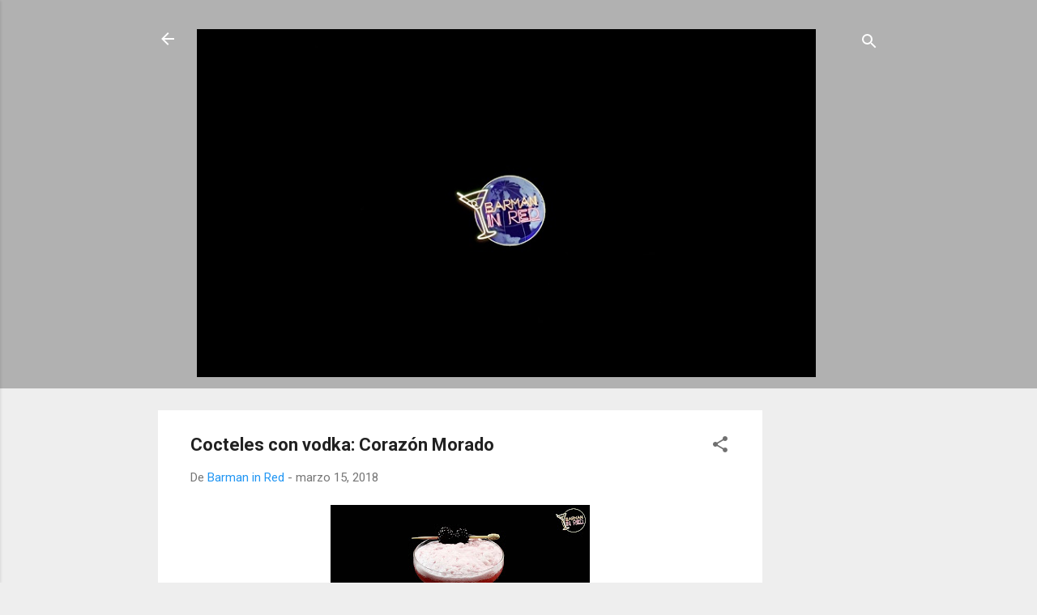

--- FILE ---
content_type: text/html; charset=UTF-8
request_url: https://www.barmaninred.com/2018/03/cocteles-con-vodka-corazon-morado.html
body_size: 34982
content:
<!DOCTYPE html>
<html dir='ltr' lang='es'>
<head>
<meta content='width=device-width, initial-scale=1' name='viewport'/>
<title>Cocteles con vodka: Corazón Morado</title>
<meta content='text/html; charset=UTF-8' http-equiv='Content-Type'/>
<!-- Chrome, Firefox OS and Opera -->
<meta content='#eeeeee' name='theme-color'/>
<!-- Windows Phone -->
<meta content='#eeeeee' name='msapplication-navbutton-color'/>
<meta content='blogger' name='generator'/>
<link href='https://www.barmaninred.com/favicon.ico' rel='icon' type='image/x-icon'/>
<link href='https://www.barmaninred.com/2018/03/cocteles-con-vodka-corazon-morado.html' rel='canonical'/>
<link rel="alternate" type="application/atom+xml" title="Barman in Red - Atom" href="https://www.barmaninred.com/feeds/posts/default" />
<link rel="alternate" type="application/rss+xml" title="Barman in Red - RSS" href="https://www.barmaninred.com/feeds/posts/default?alt=rss" />
<link rel="service.post" type="application/atom+xml" title="Barman in Red - Atom" href="https://www.blogger.com/feeds/437937076855494182/posts/default" />

<link rel="alternate" type="application/atom+xml" title="Barman in Red - Atom" href="https://www.barmaninred.com/feeds/6691587100184441599/comments/default" />
<!--Can't find substitution for tag [blog.ieCssRetrofitLinks]-->
<link href='https://blogger.googleusercontent.com/img/b/R29vZ2xl/AVvXsEhrNfYX6V1LAdUpiMEqdROJx9zMKv-T2YBPAYTr8iMbMYCp0P-rch2NZoDcGKmTCTs_8AuaI0pFmkWVYwCcQKwWLKyf9ImNE22CrCFjzMB50kPjEI-Igu3DsA8C2sh-5qxDZMO9EwVdEtAg/s320/CORAZON-MORADO-COCTEL.jpg' rel='image_src'/>
<meta content='Cocteles con vodka: Corazón Morado' name='description'/>
<meta content='https://www.barmaninred.com/2018/03/cocteles-con-vodka-corazon-morado.html' property='og:url'/>
<meta content='Cocteles con vodka: Corazón Morado' property='og:title'/>
<meta content='Cocteles con vodka: Corazón Morado' property='og:description'/>
<meta content='https://blogger.googleusercontent.com/img/b/R29vZ2xl/AVvXsEhrNfYX6V1LAdUpiMEqdROJx9zMKv-T2YBPAYTr8iMbMYCp0P-rch2NZoDcGKmTCTs_8AuaI0pFmkWVYwCcQKwWLKyf9ImNE22CrCFjzMB50kPjEI-Igu3DsA8C2sh-5qxDZMO9EwVdEtAg/w1200-h630-p-k-no-nu/CORAZON-MORADO-COCTEL.jpg' property='og:image'/>
<style type='text/css'>@font-face{font-family:'Roboto';font-style:italic;font-weight:300;font-stretch:100%;font-display:swap;src:url(//fonts.gstatic.com/s/roboto/v50/KFOKCnqEu92Fr1Mu53ZEC9_Vu3r1gIhOszmOClHrs6ljXfMMLt_QuAX-k3Yi128m0kN2.woff2)format('woff2');unicode-range:U+0460-052F,U+1C80-1C8A,U+20B4,U+2DE0-2DFF,U+A640-A69F,U+FE2E-FE2F;}@font-face{font-family:'Roboto';font-style:italic;font-weight:300;font-stretch:100%;font-display:swap;src:url(//fonts.gstatic.com/s/roboto/v50/KFOKCnqEu92Fr1Mu53ZEC9_Vu3r1gIhOszmOClHrs6ljXfMMLt_QuAz-k3Yi128m0kN2.woff2)format('woff2');unicode-range:U+0301,U+0400-045F,U+0490-0491,U+04B0-04B1,U+2116;}@font-face{font-family:'Roboto';font-style:italic;font-weight:300;font-stretch:100%;font-display:swap;src:url(//fonts.gstatic.com/s/roboto/v50/KFOKCnqEu92Fr1Mu53ZEC9_Vu3r1gIhOszmOClHrs6ljXfMMLt_QuAT-k3Yi128m0kN2.woff2)format('woff2');unicode-range:U+1F00-1FFF;}@font-face{font-family:'Roboto';font-style:italic;font-weight:300;font-stretch:100%;font-display:swap;src:url(//fonts.gstatic.com/s/roboto/v50/KFOKCnqEu92Fr1Mu53ZEC9_Vu3r1gIhOszmOClHrs6ljXfMMLt_QuAv-k3Yi128m0kN2.woff2)format('woff2');unicode-range:U+0370-0377,U+037A-037F,U+0384-038A,U+038C,U+038E-03A1,U+03A3-03FF;}@font-face{font-family:'Roboto';font-style:italic;font-weight:300;font-stretch:100%;font-display:swap;src:url(//fonts.gstatic.com/s/roboto/v50/KFOKCnqEu92Fr1Mu53ZEC9_Vu3r1gIhOszmOClHrs6ljXfMMLt_QuHT-k3Yi128m0kN2.woff2)format('woff2');unicode-range:U+0302-0303,U+0305,U+0307-0308,U+0310,U+0312,U+0315,U+031A,U+0326-0327,U+032C,U+032F-0330,U+0332-0333,U+0338,U+033A,U+0346,U+034D,U+0391-03A1,U+03A3-03A9,U+03B1-03C9,U+03D1,U+03D5-03D6,U+03F0-03F1,U+03F4-03F5,U+2016-2017,U+2034-2038,U+203C,U+2040,U+2043,U+2047,U+2050,U+2057,U+205F,U+2070-2071,U+2074-208E,U+2090-209C,U+20D0-20DC,U+20E1,U+20E5-20EF,U+2100-2112,U+2114-2115,U+2117-2121,U+2123-214F,U+2190,U+2192,U+2194-21AE,U+21B0-21E5,U+21F1-21F2,U+21F4-2211,U+2213-2214,U+2216-22FF,U+2308-230B,U+2310,U+2319,U+231C-2321,U+2336-237A,U+237C,U+2395,U+239B-23B7,U+23D0,U+23DC-23E1,U+2474-2475,U+25AF,U+25B3,U+25B7,U+25BD,U+25C1,U+25CA,U+25CC,U+25FB,U+266D-266F,U+27C0-27FF,U+2900-2AFF,U+2B0E-2B11,U+2B30-2B4C,U+2BFE,U+3030,U+FF5B,U+FF5D,U+1D400-1D7FF,U+1EE00-1EEFF;}@font-face{font-family:'Roboto';font-style:italic;font-weight:300;font-stretch:100%;font-display:swap;src:url(//fonts.gstatic.com/s/roboto/v50/KFOKCnqEu92Fr1Mu53ZEC9_Vu3r1gIhOszmOClHrs6ljXfMMLt_QuGb-k3Yi128m0kN2.woff2)format('woff2');unicode-range:U+0001-000C,U+000E-001F,U+007F-009F,U+20DD-20E0,U+20E2-20E4,U+2150-218F,U+2190,U+2192,U+2194-2199,U+21AF,U+21E6-21F0,U+21F3,U+2218-2219,U+2299,U+22C4-22C6,U+2300-243F,U+2440-244A,U+2460-24FF,U+25A0-27BF,U+2800-28FF,U+2921-2922,U+2981,U+29BF,U+29EB,U+2B00-2BFF,U+4DC0-4DFF,U+FFF9-FFFB,U+10140-1018E,U+10190-1019C,U+101A0,U+101D0-101FD,U+102E0-102FB,U+10E60-10E7E,U+1D2C0-1D2D3,U+1D2E0-1D37F,U+1F000-1F0FF,U+1F100-1F1AD,U+1F1E6-1F1FF,U+1F30D-1F30F,U+1F315,U+1F31C,U+1F31E,U+1F320-1F32C,U+1F336,U+1F378,U+1F37D,U+1F382,U+1F393-1F39F,U+1F3A7-1F3A8,U+1F3AC-1F3AF,U+1F3C2,U+1F3C4-1F3C6,U+1F3CA-1F3CE,U+1F3D4-1F3E0,U+1F3ED,U+1F3F1-1F3F3,U+1F3F5-1F3F7,U+1F408,U+1F415,U+1F41F,U+1F426,U+1F43F,U+1F441-1F442,U+1F444,U+1F446-1F449,U+1F44C-1F44E,U+1F453,U+1F46A,U+1F47D,U+1F4A3,U+1F4B0,U+1F4B3,U+1F4B9,U+1F4BB,U+1F4BF,U+1F4C8-1F4CB,U+1F4D6,U+1F4DA,U+1F4DF,U+1F4E3-1F4E6,U+1F4EA-1F4ED,U+1F4F7,U+1F4F9-1F4FB,U+1F4FD-1F4FE,U+1F503,U+1F507-1F50B,U+1F50D,U+1F512-1F513,U+1F53E-1F54A,U+1F54F-1F5FA,U+1F610,U+1F650-1F67F,U+1F687,U+1F68D,U+1F691,U+1F694,U+1F698,U+1F6AD,U+1F6B2,U+1F6B9-1F6BA,U+1F6BC,U+1F6C6-1F6CF,U+1F6D3-1F6D7,U+1F6E0-1F6EA,U+1F6F0-1F6F3,U+1F6F7-1F6FC,U+1F700-1F7FF,U+1F800-1F80B,U+1F810-1F847,U+1F850-1F859,U+1F860-1F887,U+1F890-1F8AD,U+1F8B0-1F8BB,U+1F8C0-1F8C1,U+1F900-1F90B,U+1F93B,U+1F946,U+1F984,U+1F996,U+1F9E9,U+1FA00-1FA6F,U+1FA70-1FA7C,U+1FA80-1FA89,U+1FA8F-1FAC6,U+1FACE-1FADC,U+1FADF-1FAE9,U+1FAF0-1FAF8,U+1FB00-1FBFF;}@font-face{font-family:'Roboto';font-style:italic;font-weight:300;font-stretch:100%;font-display:swap;src:url(//fonts.gstatic.com/s/roboto/v50/KFOKCnqEu92Fr1Mu53ZEC9_Vu3r1gIhOszmOClHrs6ljXfMMLt_QuAf-k3Yi128m0kN2.woff2)format('woff2');unicode-range:U+0102-0103,U+0110-0111,U+0128-0129,U+0168-0169,U+01A0-01A1,U+01AF-01B0,U+0300-0301,U+0303-0304,U+0308-0309,U+0323,U+0329,U+1EA0-1EF9,U+20AB;}@font-face{font-family:'Roboto';font-style:italic;font-weight:300;font-stretch:100%;font-display:swap;src:url(//fonts.gstatic.com/s/roboto/v50/KFOKCnqEu92Fr1Mu53ZEC9_Vu3r1gIhOszmOClHrs6ljXfMMLt_QuAb-k3Yi128m0kN2.woff2)format('woff2');unicode-range:U+0100-02BA,U+02BD-02C5,U+02C7-02CC,U+02CE-02D7,U+02DD-02FF,U+0304,U+0308,U+0329,U+1D00-1DBF,U+1E00-1E9F,U+1EF2-1EFF,U+2020,U+20A0-20AB,U+20AD-20C0,U+2113,U+2C60-2C7F,U+A720-A7FF;}@font-face{font-family:'Roboto';font-style:italic;font-weight:300;font-stretch:100%;font-display:swap;src:url(//fonts.gstatic.com/s/roboto/v50/KFOKCnqEu92Fr1Mu53ZEC9_Vu3r1gIhOszmOClHrs6ljXfMMLt_QuAj-k3Yi128m0g.woff2)format('woff2');unicode-range:U+0000-00FF,U+0131,U+0152-0153,U+02BB-02BC,U+02C6,U+02DA,U+02DC,U+0304,U+0308,U+0329,U+2000-206F,U+20AC,U+2122,U+2191,U+2193,U+2212,U+2215,U+FEFF,U+FFFD;}@font-face{font-family:'Roboto';font-style:normal;font-weight:400;font-stretch:100%;font-display:swap;src:url(//fonts.gstatic.com/s/roboto/v50/KFO7CnqEu92Fr1ME7kSn66aGLdTylUAMa3GUBHMdazTgWw.woff2)format('woff2');unicode-range:U+0460-052F,U+1C80-1C8A,U+20B4,U+2DE0-2DFF,U+A640-A69F,U+FE2E-FE2F;}@font-face{font-family:'Roboto';font-style:normal;font-weight:400;font-stretch:100%;font-display:swap;src:url(//fonts.gstatic.com/s/roboto/v50/KFO7CnqEu92Fr1ME7kSn66aGLdTylUAMa3iUBHMdazTgWw.woff2)format('woff2');unicode-range:U+0301,U+0400-045F,U+0490-0491,U+04B0-04B1,U+2116;}@font-face{font-family:'Roboto';font-style:normal;font-weight:400;font-stretch:100%;font-display:swap;src:url(//fonts.gstatic.com/s/roboto/v50/KFO7CnqEu92Fr1ME7kSn66aGLdTylUAMa3CUBHMdazTgWw.woff2)format('woff2');unicode-range:U+1F00-1FFF;}@font-face{font-family:'Roboto';font-style:normal;font-weight:400;font-stretch:100%;font-display:swap;src:url(//fonts.gstatic.com/s/roboto/v50/KFO7CnqEu92Fr1ME7kSn66aGLdTylUAMa3-UBHMdazTgWw.woff2)format('woff2');unicode-range:U+0370-0377,U+037A-037F,U+0384-038A,U+038C,U+038E-03A1,U+03A3-03FF;}@font-face{font-family:'Roboto';font-style:normal;font-weight:400;font-stretch:100%;font-display:swap;src:url(//fonts.gstatic.com/s/roboto/v50/KFO7CnqEu92Fr1ME7kSn66aGLdTylUAMawCUBHMdazTgWw.woff2)format('woff2');unicode-range:U+0302-0303,U+0305,U+0307-0308,U+0310,U+0312,U+0315,U+031A,U+0326-0327,U+032C,U+032F-0330,U+0332-0333,U+0338,U+033A,U+0346,U+034D,U+0391-03A1,U+03A3-03A9,U+03B1-03C9,U+03D1,U+03D5-03D6,U+03F0-03F1,U+03F4-03F5,U+2016-2017,U+2034-2038,U+203C,U+2040,U+2043,U+2047,U+2050,U+2057,U+205F,U+2070-2071,U+2074-208E,U+2090-209C,U+20D0-20DC,U+20E1,U+20E5-20EF,U+2100-2112,U+2114-2115,U+2117-2121,U+2123-214F,U+2190,U+2192,U+2194-21AE,U+21B0-21E5,U+21F1-21F2,U+21F4-2211,U+2213-2214,U+2216-22FF,U+2308-230B,U+2310,U+2319,U+231C-2321,U+2336-237A,U+237C,U+2395,U+239B-23B7,U+23D0,U+23DC-23E1,U+2474-2475,U+25AF,U+25B3,U+25B7,U+25BD,U+25C1,U+25CA,U+25CC,U+25FB,U+266D-266F,U+27C0-27FF,U+2900-2AFF,U+2B0E-2B11,U+2B30-2B4C,U+2BFE,U+3030,U+FF5B,U+FF5D,U+1D400-1D7FF,U+1EE00-1EEFF;}@font-face{font-family:'Roboto';font-style:normal;font-weight:400;font-stretch:100%;font-display:swap;src:url(//fonts.gstatic.com/s/roboto/v50/KFO7CnqEu92Fr1ME7kSn66aGLdTylUAMaxKUBHMdazTgWw.woff2)format('woff2');unicode-range:U+0001-000C,U+000E-001F,U+007F-009F,U+20DD-20E0,U+20E2-20E4,U+2150-218F,U+2190,U+2192,U+2194-2199,U+21AF,U+21E6-21F0,U+21F3,U+2218-2219,U+2299,U+22C4-22C6,U+2300-243F,U+2440-244A,U+2460-24FF,U+25A0-27BF,U+2800-28FF,U+2921-2922,U+2981,U+29BF,U+29EB,U+2B00-2BFF,U+4DC0-4DFF,U+FFF9-FFFB,U+10140-1018E,U+10190-1019C,U+101A0,U+101D0-101FD,U+102E0-102FB,U+10E60-10E7E,U+1D2C0-1D2D3,U+1D2E0-1D37F,U+1F000-1F0FF,U+1F100-1F1AD,U+1F1E6-1F1FF,U+1F30D-1F30F,U+1F315,U+1F31C,U+1F31E,U+1F320-1F32C,U+1F336,U+1F378,U+1F37D,U+1F382,U+1F393-1F39F,U+1F3A7-1F3A8,U+1F3AC-1F3AF,U+1F3C2,U+1F3C4-1F3C6,U+1F3CA-1F3CE,U+1F3D4-1F3E0,U+1F3ED,U+1F3F1-1F3F3,U+1F3F5-1F3F7,U+1F408,U+1F415,U+1F41F,U+1F426,U+1F43F,U+1F441-1F442,U+1F444,U+1F446-1F449,U+1F44C-1F44E,U+1F453,U+1F46A,U+1F47D,U+1F4A3,U+1F4B0,U+1F4B3,U+1F4B9,U+1F4BB,U+1F4BF,U+1F4C8-1F4CB,U+1F4D6,U+1F4DA,U+1F4DF,U+1F4E3-1F4E6,U+1F4EA-1F4ED,U+1F4F7,U+1F4F9-1F4FB,U+1F4FD-1F4FE,U+1F503,U+1F507-1F50B,U+1F50D,U+1F512-1F513,U+1F53E-1F54A,U+1F54F-1F5FA,U+1F610,U+1F650-1F67F,U+1F687,U+1F68D,U+1F691,U+1F694,U+1F698,U+1F6AD,U+1F6B2,U+1F6B9-1F6BA,U+1F6BC,U+1F6C6-1F6CF,U+1F6D3-1F6D7,U+1F6E0-1F6EA,U+1F6F0-1F6F3,U+1F6F7-1F6FC,U+1F700-1F7FF,U+1F800-1F80B,U+1F810-1F847,U+1F850-1F859,U+1F860-1F887,U+1F890-1F8AD,U+1F8B0-1F8BB,U+1F8C0-1F8C1,U+1F900-1F90B,U+1F93B,U+1F946,U+1F984,U+1F996,U+1F9E9,U+1FA00-1FA6F,U+1FA70-1FA7C,U+1FA80-1FA89,U+1FA8F-1FAC6,U+1FACE-1FADC,U+1FADF-1FAE9,U+1FAF0-1FAF8,U+1FB00-1FBFF;}@font-face{font-family:'Roboto';font-style:normal;font-weight:400;font-stretch:100%;font-display:swap;src:url(//fonts.gstatic.com/s/roboto/v50/KFO7CnqEu92Fr1ME7kSn66aGLdTylUAMa3OUBHMdazTgWw.woff2)format('woff2');unicode-range:U+0102-0103,U+0110-0111,U+0128-0129,U+0168-0169,U+01A0-01A1,U+01AF-01B0,U+0300-0301,U+0303-0304,U+0308-0309,U+0323,U+0329,U+1EA0-1EF9,U+20AB;}@font-face{font-family:'Roboto';font-style:normal;font-weight:400;font-stretch:100%;font-display:swap;src:url(//fonts.gstatic.com/s/roboto/v50/KFO7CnqEu92Fr1ME7kSn66aGLdTylUAMa3KUBHMdazTgWw.woff2)format('woff2');unicode-range:U+0100-02BA,U+02BD-02C5,U+02C7-02CC,U+02CE-02D7,U+02DD-02FF,U+0304,U+0308,U+0329,U+1D00-1DBF,U+1E00-1E9F,U+1EF2-1EFF,U+2020,U+20A0-20AB,U+20AD-20C0,U+2113,U+2C60-2C7F,U+A720-A7FF;}@font-face{font-family:'Roboto';font-style:normal;font-weight:400;font-stretch:100%;font-display:swap;src:url(//fonts.gstatic.com/s/roboto/v50/KFO7CnqEu92Fr1ME7kSn66aGLdTylUAMa3yUBHMdazQ.woff2)format('woff2');unicode-range:U+0000-00FF,U+0131,U+0152-0153,U+02BB-02BC,U+02C6,U+02DA,U+02DC,U+0304,U+0308,U+0329,U+2000-206F,U+20AC,U+2122,U+2191,U+2193,U+2212,U+2215,U+FEFF,U+FFFD;}@font-face{font-family:'Roboto';font-style:normal;font-weight:700;font-stretch:100%;font-display:swap;src:url(//fonts.gstatic.com/s/roboto/v50/KFO7CnqEu92Fr1ME7kSn66aGLdTylUAMa3GUBHMdazTgWw.woff2)format('woff2');unicode-range:U+0460-052F,U+1C80-1C8A,U+20B4,U+2DE0-2DFF,U+A640-A69F,U+FE2E-FE2F;}@font-face{font-family:'Roboto';font-style:normal;font-weight:700;font-stretch:100%;font-display:swap;src:url(//fonts.gstatic.com/s/roboto/v50/KFO7CnqEu92Fr1ME7kSn66aGLdTylUAMa3iUBHMdazTgWw.woff2)format('woff2');unicode-range:U+0301,U+0400-045F,U+0490-0491,U+04B0-04B1,U+2116;}@font-face{font-family:'Roboto';font-style:normal;font-weight:700;font-stretch:100%;font-display:swap;src:url(//fonts.gstatic.com/s/roboto/v50/KFO7CnqEu92Fr1ME7kSn66aGLdTylUAMa3CUBHMdazTgWw.woff2)format('woff2');unicode-range:U+1F00-1FFF;}@font-face{font-family:'Roboto';font-style:normal;font-weight:700;font-stretch:100%;font-display:swap;src:url(//fonts.gstatic.com/s/roboto/v50/KFO7CnqEu92Fr1ME7kSn66aGLdTylUAMa3-UBHMdazTgWw.woff2)format('woff2');unicode-range:U+0370-0377,U+037A-037F,U+0384-038A,U+038C,U+038E-03A1,U+03A3-03FF;}@font-face{font-family:'Roboto';font-style:normal;font-weight:700;font-stretch:100%;font-display:swap;src:url(//fonts.gstatic.com/s/roboto/v50/KFO7CnqEu92Fr1ME7kSn66aGLdTylUAMawCUBHMdazTgWw.woff2)format('woff2');unicode-range:U+0302-0303,U+0305,U+0307-0308,U+0310,U+0312,U+0315,U+031A,U+0326-0327,U+032C,U+032F-0330,U+0332-0333,U+0338,U+033A,U+0346,U+034D,U+0391-03A1,U+03A3-03A9,U+03B1-03C9,U+03D1,U+03D5-03D6,U+03F0-03F1,U+03F4-03F5,U+2016-2017,U+2034-2038,U+203C,U+2040,U+2043,U+2047,U+2050,U+2057,U+205F,U+2070-2071,U+2074-208E,U+2090-209C,U+20D0-20DC,U+20E1,U+20E5-20EF,U+2100-2112,U+2114-2115,U+2117-2121,U+2123-214F,U+2190,U+2192,U+2194-21AE,U+21B0-21E5,U+21F1-21F2,U+21F4-2211,U+2213-2214,U+2216-22FF,U+2308-230B,U+2310,U+2319,U+231C-2321,U+2336-237A,U+237C,U+2395,U+239B-23B7,U+23D0,U+23DC-23E1,U+2474-2475,U+25AF,U+25B3,U+25B7,U+25BD,U+25C1,U+25CA,U+25CC,U+25FB,U+266D-266F,U+27C0-27FF,U+2900-2AFF,U+2B0E-2B11,U+2B30-2B4C,U+2BFE,U+3030,U+FF5B,U+FF5D,U+1D400-1D7FF,U+1EE00-1EEFF;}@font-face{font-family:'Roboto';font-style:normal;font-weight:700;font-stretch:100%;font-display:swap;src:url(//fonts.gstatic.com/s/roboto/v50/KFO7CnqEu92Fr1ME7kSn66aGLdTylUAMaxKUBHMdazTgWw.woff2)format('woff2');unicode-range:U+0001-000C,U+000E-001F,U+007F-009F,U+20DD-20E0,U+20E2-20E4,U+2150-218F,U+2190,U+2192,U+2194-2199,U+21AF,U+21E6-21F0,U+21F3,U+2218-2219,U+2299,U+22C4-22C6,U+2300-243F,U+2440-244A,U+2460-24FF,U+25A0-27BF,U+2800-28FF,U+2921-2922,U+2981,U+29BF,U+29EB,U+2B00-2BFF,U+4DC0-4DFF,U+FFF9-FFFB,U+10140-1018E,U+10190-1019C,U+101A0,U+101D0-101FD,U+102E0-102FB,U+10E60-10E7E,U+1D2C0-1D2D3,U+1D2E0-1D37F,U+1F000-1F0FF,U+1F100-1F1AD,U+1F1E6-1F1FF,U+1F30D-1F30F,U+1F315,U+1F31C,U+1F31E,U+1F320-1F32C,U+1F336,U+1F378,U+1F37D,U+1F382,U+1F393-1F39F,U+1F3A7-1F3A8,U+1F3AC-1F3AF,U+1F3C2,U+1F3C4-1F3C6,U+1F3CA-1F3CE,U+1F3D4-1F3E0,U+1F3ED,U+1F3F1-1F3F3,U+1F3F5-1F3F7,U+1F408,U+1F415,U+1F41F,U+1F426,U+1F43F,U+1F441-1F442,U+1F444,U+1F446-1F449,U+1F44C-1F44E,U+1F453,U+1F46A,U+1F47D,U+1F4A3,U+1F4B0,U+1F4B3,U+1F4B9,U+1F4BB,U+1F4BF,U+1F4C8-1F4CB,U+1F4D6,U+1F4DA,U+1F4DF,U+1F4E3-1F4E6,U+1F4EA-1F4ED,U+1F4F7,U+1F4F9-1F4FB,U+1F4FD-1F4FE,U+1F503,U+1F507-1F50B,U+1F50D,U+1F512-1F513,U+1F53E-1F54A,U+1F54F-1F5FA,U+1F610,U+1F650-1F67F,U+1F687,U+1F68D,U+1F691,U+1F694,U+1F698,U+1F6AD,U+1F6B2,U+1F6B9-1F6BA,U+1F6BC,U+1F6C6-1F6CF,U+1F6D3-1F6D7,U+1F6E0-1F6EA,U+1F6F0-1F6F3,U+1F6F7-1F6FC,U+1F700-1F7FF,U+1F800-1F80B,U+1F810-1F847,U+1F850-1F859,U+1F860-1F887,U+1F890-1F8AD,U+1F8B0-1F8BB,U+1F8C0-1F8C1,U+1F900-1F90B,U+1F93B,U+1F946,U+1F984,U+1F996,U+1F9E9,U+1FA00-1FA6F,U+1FA70-1FA7C,U+1FA80-1FA89,U+1FA8F-1FAC6,U+1FACE-1FADC,U+1FADF-1FAE9,U+1FAF0-1FAF8,U+1FB00-1FBFF;}@font-face{font-family:'Roboto';font-style:normal;font-weight:700;font-stretch:100%;font-display:swap;src:url(//fonts.gstatic.com/s/roboto/v50/KFO7CnqEu92Fr1ME7kSn66aGLdTylUAMa3OUBHMdazTgWw.woff2)format('woff2');unicode-range:U+0102-0103,U+0110-0111,U+0128-0129,U+0168-0169,U+01A0-01A1,U+01AF-01B0,U+0300-0301,U+0303-0304,U+0308-0309,U+0323,U+0329,U+1EA0-1EF9,U+20AB;}@font-face{font-family:'Roboto';font-style:normal;font-weight:700;font-stretch:100%;font-display:swap;src:url(//fonts.gstatic.com/s/roboto/v50/KFO7CnqEu92Fr1ME7kSn66aGLdTylUAMa3KUBHMdazTgWw.woff2)format('woff2');unicode-range:U+0100-02BA,U+02BD-02C5,U+02C7-02CC,U+02CE-02D7,U+02DD-02FF,U+0304,U+0308,U+0329,U+1D00-1DBF,U+1E00-1E9F,U+1EF2-1EFF,U+2020,U+20A0-20AB,U+20AD-20C0,U+2113,U+2C60-2C7F,U+A720-A7FF;}@font-face{font-family:'Roboto';font-style:normal;font-weight:700;font-stretch:100%;font-display:swap;src:url(//fonts.gstatic.com/s/roboto/v50/KFO7CnqEu92Fr1ME7kSn66aGLdTylUAMa3yUBHMdazQ.woff2)format('woff2');unicode-range:U+0000-00FF,U+0131,U+0152-0153,U+02BB-02BC,U+02C6,U+02DA,U+02DC,U+0304,U+0308,U+0329,U+2000-206F,U+20AC,U+2122,U+2191,U+2193,U+2212,U+2215,U+FEFF,U+FFFD;}</style>
<style id='page-skin-1' type='text/css'><!--
/*! normalize.css v3.0.1 | MIT License | git.io/normalize */html{font-family:sans-serif;-ms-text-size-adjust:100%;-webkit-text-size-adjust:100%}body{margin:0}article,aside,details,figcaption,figure,footer,header,hgroup,main,nav,section,summary{display:block}audio,canvas,progress,video{display:inline-block;vertical-align:baseline}audio:not([controls]){display:none;height:0}[hidden],template{display:none}a{background:transparent}a:active,a:hover{outline:0}abbr[title]{border-bottom:1px dotted}b,strong{font-weight:bold}dfn{font-style:italic}h1{font-size:2em;margin:.67em 0}mark{background:#ff0;color:#000}small{font-size:80%}sub,sup{font-size:75%;line-height:0;position:relative;vertical-align:baseline}sup{top:-0.5em}sub{bottom:-0.25em}img{border:0}svg:not(:root){overflow:hidden}figure{margin:1em 40px}hr{-moz-box-sizing:content-box;box-sizing:content-box;height:0}pre{overflow:auto}code,kbd,pre,samp{font-family:monospace,monospace;font-size:1em}button,input,optgroup,select,textarea{color:inherit;font:inherit;margin:0}button{overflow:visible}button,select{text-transform:none}button,html input[type="button"],input[type="reset"],input[type="submit"]{-webkit-appearance:button;cursor:pointer}button[disabled],html input[disabled]{cursor:default}button::-moz-focus-inner,input::-moz-focus-inner{border:0;padding:0}input{line-height:normal}input[type="checkbox"],input[type="radio"]{box-sizing:border-box;padding:0}input[type="number"]::-webkit-inner-spin-button,input[type="number"]::-webkit-outer-spin-button{height:auto}input[type="search"]{-webkit-appearance:textfield;-moz-box-sizing:content-box;-webkit-box-sizing:content-box;box-sizing:content-box}input[type="search"]::-webkit-search-cancel-button,input[type="search"]::-webkit-search-decoration{-webkit-appearance:none}fieldset{border:1px solid #c0c0c0;margin:0 2px;padding:.35em .625em .75em}legend{border:0;padding:0}textarea{overflow:auto}optgroup{font-weight:bold}table{border-collapse:collapse;border-spacing:0}td,th{padding:0}
/*!************************************************
* Blogger Template Style
* Name: Contempo
**************************************************/
body{
overflow-wrap:break-word;
word-break:break-word;
word-wrap:break-word
}
.hidden{
display:none
}
.invisible{
visibility:hidden
}
.container::after,.float-container::after{
clear:both;
content:"";
display:table
}
.clearboth{
clear:both
}
#comments .comment .comment-actions,.subscribe-popup .FollowByEmail .follow-by-email-submit,.widget.Profile .profile-link,.widget.Profile .profile-link.visit-profile{
background:0 0;
border:0;
box-shadow:none;
color:#2196f3;
cursor:pointer;
font-size:14px;
font-weight:700;
outline:0;
text-decoration:none;
text-transform:uppercase;
width:auto
}
.dim-overlay{
background-color:rgba(0,0,0,.54);
height:100vh;
left:0;
position:fixed;
top:0;
width:100%
}
#sharing-dim-overlay{
background-color:transparent
}
input::-ms-clear{
display:none
}
.blogger-logo,.svg-icon-24.blogger-logo{
fill:#ff9800;
opacity:1
}
.loading-spinner-large{
-webkit-animation:mspin-rotate 1.568s infinite linear;
animation:mspin-rotate 1.568s infinite linear;
height:48px;
overflow:hidden;
position:absolute;
width:48px;
z-index:200
}
.loading-spinner-large>div{
-webkit-animation:mspin-revrot 5332ms infinite steps(4);
animation:mspin-revrot 5332ms infinite steps(4)
}
.loading-spinner-large>div>div{
-webkit-animation:mspin-singlecolor-large-film 1333ms infinite steps(81);
animation:mspin-singlecolor-large-film 1333ms infinite steps(81);
background-size:100%;
height:48px;
width:3888px
}
.mspin-black-large>div>div,.mspin-grey_54-large>div>div{
background-image:url(https://www.blogblog.com/indie/mspin_black_large.svg)
}
.mspin-white-large>div>div{
background-image:url(https://www.blogblog.com/indie/mspin_white_large.svg)
}
.mspin-grey_54-large{
opacity:.54
}
@-webkit-keyframes mspin-singlecolor-large-film{
from{
-webkit-transform:translateX(0);
transform:translateX(0)
}
to{
-webkit-transform:translateX(-3888px);
transform:translateX(-3888px)
}
}
@keyframes mspin-singlecolor-large-film{
from{
-webkit-transform:translateX(0);
transform:translateX(0)
}
to{
-webkit-transform:translateX(-3888px);
transform:translateX(-3888px)
}
}
@-webkit-keyframes mspin-rotate{
from{
-webkit-transform:rotate(0);
transform:rotate(0)
}
to{
-webkit-transform:rotate(360deg);
transform:rotate(360deg)
}
}
@keyframes mspin-rotate{
from{
-webkit-transform:rotate(0);
transform:rotate(0)
}
to{
-webkit-transform:rotate(360deg);
transform:rotate(360deg)
}
}
@-webkit-keyframes mspin-revrot{
from{
-webkit-transform:rotate(0);
transform:rotate(0)
}
to{
-webkit-transform:rotate(-360deg);
transform:rotate(-360deg)
}
}
@keyframes mspin-revrot{
from{
-webkit-transform:rotate(0);
transform:rotate(0)
}
to{
-webkit-transform:rotate(-360deg);
transform:rotate(-360deg)
}
}
.skip-navigation{
background-color:#fff;
box-sizing:border-box;
color:#000;
display:block;
height:0;
left:0;
line-height:50px;
overflow:hidden;
padding-top:0;
position:fixed;
text-align:center;
top:0;
-webkit-transition:box-shadow .3s,height .3s,padding-top .3s;
transition:box-shadow .3s,height .3s,padding-top .3s;
width:100%;
z-index:900
}
.skip-navigation:focus{
box-shadow:0 4px 5px 0 rgba(0,0,0,.14),0 1px 10px 0 rgba(0,0,0,.12),0 2px 4px -1px rgba(0,0,0,.2);
height:50px
}
#main{
outline:0
}
.main-heading{
position:absolute;
clip:rect(1px,1px,1px,1px);
padding:0;
border:0;
height:1px;
width:1px;
overflow:hidden
}
.Attribution{
margin-top:1em;
text-align:center
}
.Attribution .blogger img,.Attribution .blogger svg{
vertical-align:bottom
}
.Attribution .blogger img{
margin-right:.5em
}
.Attribution div{
line-height:24px;
margin-top:.5em
}
.Attribution .copyright,.Attribution .image-attribution{
font-size:.7em;
margin-top:1.5em
}
.BLOG_mobile_video_class{
display:none
}
.bg-photo{
background-attachment:scroll!important
}
body .CSS_LIGHTBOX{
z-index:900
}
.extendable .show-less,.extendable .show-more{
border-color:#2196f3;
color:#2196f3;
margin-top:8px
}
.extendable .show-less.hidden,.extendable .show-more.hidden{
display:none
}
.inline-ad{
display:none;
max-width:100%;
overflow:hidden
}
.adsbygoogle{
display:block
}
#cookieChoiceInfo{
bottom:0;
top:auto
}
iframe.b-hbp-video{
border:0
}
.post-body img{
max-width:100%
}
.post-body iframe{
max-width:100%
}
.post-body a[imageanchor="1"]{
display:inline-block
}
.byline{
margin-right:1em
}
.byline:last-child{
margin-right:0
}
.link-copied-dialog{
max-width:520px;
outline:0
}
.link-copied-dialog .modal-dialog-buttons{
margin-top:8px
}
.link-copied-dialog .goog-buttonset-default{
background:0 0;
border:0
}
.link-copied-dialog .goog-buttonset-default:focus{
outline:0
}
.paging-control-container{
margin-bottom:16px
}
.paging-control-container .paging-control{
display:inline-block
}
.paging-control-container .comment-range-text::after,.paging-control-container .paging-control{
color:#2196f3
}
.paging-control-container .comment-range-text,.paging-control-container .paging-control{
margin-right:8px
}
.paging-control-container .comment-range-text::after,.paging-control-container .paging-control::after{
content:"\b7";
cursor:default;
padding-left:8px;
pointer-events:none
}
.paging-control-container .comment-range-text:last-child::after,.paging-control-container .paging-control:last-child::after{
content:none
}
.byline.reactions iframe{
height:20px
}
.b-notification{
color:#000;
background-color:#fff;
border-bottom:solid 1px #000;
box-sizing:border-box;
padding:16px 32px;
text-align:center
}
.b-notification.visible{
-webkit-transition:margin-top .3s cubic-bezier(.4,0,.2,1);
transition:margin-top .3s cubic-bezier(.4,0,.2,1)
}
.b-notification.invisible{
position:absolute
}
.b-notification-close{
position:absolute;
right:8px;
top:8px
}
.no-posts-message{
line-height:40px;
text-align:center
}
@media screen and (max-width:800px){
body.item-view .post-body a[imageanchor="1"][style*="float: left;"],body.item-view .post-body a[imageanchor="1"][style*="float: right;"]{
float:none!important;
clear:none!important
}
body.item-view .post-body a[imageanchor="1"] img{
display:block;
height:auto;
margin:0 auto
}
body.item-view .post-body>.separator:first-child>a[imageanchor="1"]:first-child{
margin-top:20px
}
.post-body a[imageanchor]{
display:block
}
body.item-view .post-body a[imageanchor="1"]{
margin-left:0!important;
margin-right:0!important
}
body.item-view .post-body a[imageanchor="1"]+a[imageanchor="1"]{
margin-top:16px
}
}
.item-control{
display:none
}
#comments{
border-top:1px dashed rgba(0,0,0,.54);
margin-top:20px;
padding:20px
}
#comments .comment-thread ol{
margin:0;
padding-left:0;
padding-left:0
}
#comments .comment .comment-replybox-single,#comments .comment-thread .comment-replies{
margin-left:60px
}
#comments .comment-thread .thread-count{
display:none
}
#comments .comment{
list-style-type:none;
padding:0 0 30px;
position:relative
}
#comments .comment .comment{
padding-bottom:8px
}
.comment .avatar-image-container{
position:absolute
}
.comment .avatar-image-container img{
border-radius:50%
}
.avatar-image-container svg,.comment .avatar-image-container .avatar-icon{
border-radius:50%;
border:solid 1px #707070;
box-sizing:border-box;
fill:#707070;
height:35px;
margin:0;
padding:7px;
width:35px
}
.comment .comment-block{
margin-top:10px;
margin-left:60px;
padding-bottom:0
}
#comments .comment-author-header-wrapper{
margin-left:40px
}
#comments .comment .thread-expanded .comment-block{
padding-bottom:20px
}
#comments .comment .comment-header .user,#comments .comment .comment-header .user a{
color:#212121;
font-style:normal;
font-weight:700
}
#comments .comment .comment-actions{
bottom:0;
margin-bottom:15px;
position:absolute
}
#comments .comment .comment-actions>*{
margin-right:8px
}
#comments .comment .comment-header .datetime{
bottom:0;
color:rgba(33,33,33,.54);
display:inline-block;
font-size:13px;
font-style:italic;
margin-left:8px
}
#comments .comment .comment-footer .comment-timestamp a,#comments .comment .comment-header .datetime a{
color:rgba(33,33,33,.54)
}
#comments .comment .comment-content,.comment .comment-body{
margin-top:12px;
word-break:break-word
}
.comment-body{
margin-bottom:12px
}
#comments.embed[data-num-comments="0"]{
border:0;
margin-top:0;
padding-top:0
}
#comments.embed[data-num-comments="0"] #comment-post-message,#comments.embed[data-num-comments="0"] div.comment-form>p,#comments.embed[data-num-comments="0"] p.comment-footer{
display:none
}
#comment-editor-src{
display:none
}
.comments .comments-content .loadmore.loaded{
max-height:0;
opacity:0;
overflow:hidden
}
.extendable .remaining-items{
height:0;
overflow:hidden;
-webkit-transition:height .3s cubic-bezier(.4,0,.2,1);
transition:height .3s cubic-bezier(.4,0,.2,1)
}
.extendable .remaining-items.expanded{
height:auto
}
.svg-icon-24,.svg-icon-24-button{
cursor:pointer;
height:24px;
width:24px;
min-width:24px
}
.touch-icon{
margin:-12px;
padding:12px
}
.touch-icon:active,.touch-icon:focus{
background-color:rgba(153,153,153,.4);
border-radius:50%
}
svg:not(:root).touch-icon{
overflow:visible
}
html[dir=rtl] .rtl-reversible-icon{
-webkit-transform:scaleX(-1);
-ms-transform:scaleX(-1);
transform:scaleX(-1)
}
.svg-icon-24-button,.touch-icon-button{
background:0 0;
border:0;
margin:0;
outline:0;
padding:0
}
.touch-icon-button .touch-icon:active,.touch-icon-button .touch-icon:focus{
background-color:transparent
}
.touch-icon-button:active .touch-icon,.touch-icon-button:focus .touch-icon{
background-color:rgba(153,153,153,.4);
border-radius:50%
}
.Profile .default-avatar-wrapper .avatar-icon{
border-radius:50%;
border:solid 1px #707070;
box-sizing:border-box;
fill:#707070;
margin:0
}
.Profile .individual .default-avatar-wrapper .avatar-icon{
padding:25px
}
.Profile .individual .avatar-icon,.Profile .individual .profile-img{
height:120px;
width:120px
}
.Profile .team .default-avatar-wrapper .avatar-icon{
padding:8px
}
.Profile .team .avatar-icon,.Profile .team .default-avatar-wrapper,.Profile .team .profile-img{
height:40px;
width:40px
}
.snippet-container{
margin:0;
position:relative;
overflow:hidden
}
.snippet-fade{
bottom:0;
box-sizing:border-box;
position:absolute;
width:96px
}
.snippet-fade{
right:0
}
.snippet-fade:after{
content:"\2026"
}
.snippet-fade:after{
float:right
}
.post-bottom{
-webkit-box-align:center;
-webkit-align-items:center;
-ms-flex-align:center;
align-items:center;
display:-webkit-box;
display:-webkit-flex;
display:-ms-flexbox;
display:flex;
-webkit-flex-wrap:wrap;
-ms-flex-wrap:wrap;
flex-wrap:wrap
}
.post-footer{
-webkit-box-flex:1;
-webkit-flex:1 1 auto;
-ms-flex:1 1 auto;
flex:1 1 auto;
-webkit-flex-wrap:wrap;
-ms-flex-wrap:wrap;
flex-wrap:wrap;
-webkit-box-ordinal-group:2;
-webkit-order:1;
-ms-flex-order:1;
order:1
}
.post-footer>*{
-webkit-box-flex:0;
-webkit-flex:0 1 auto;
-ms-flex:0 1 auto;
flex:0 1 auto
}
.post-footer .byline:last-child{
margin-right:1em
}
.jump-link{
-webkit-box-flex:0;
-webkit-flex:0 0 auto;
-ms-flex:0 0 auto;
flex:0 0 auto;
-webkit-box-ordinal-group:3;
-webkit-order:2;
-ms-flex-order:2;
order:2
}
.centered-top-container.sticky{
left:0;
position:fixed;
right:0;
top:0;
width:auto;
z-index:50;
-webkit-transition-property:opacity,-webkit-transform;
transition-property:opacity,-webkit-transform;
transition-property:transform,opacity;
transition-property:transform,opacity,-webkit-transform;
-webkit-transition-duration:.2s;
transition-duration:.2s;
-webkit-transition-timing-function:cubic-bezier(.4,0,.2,1);
transition-timing-function:cubic-bezier(.4,0,.2,1)
}
.centered-top-placeholder{
display:none
}
.collapsed-header .centered-top-placeholder{
display:block
}
.centered-top-container .Header .replaced h1,.centered-top-placeholder .Header .replaced h1{
display:none
}
.centered-top-container.sticky .Header .replaced h1{
display:block
}
.centered-top-container.sticky .Header .header-widget{
background:0 0
}
.centered-top-container.sticky .Header .header-image-wrapper{
display:none
}
.centered-top-container img,.centered-top-placeholder img{
max-width:100%
}
.collapsible{
-webkit-transition:height .3s cubic-bezier(.4,0,.2,1);
transition:height .3s cubic-bezier(.4,0,.2,1)
}
.collapsible,.collapsible>summary{
display:block;
overflow:hidden
}
.collapsible>:not(summary){
display:none
}
.collapsible[open]>:not(summary){
display:block
}
.collapsible:focus,.collapsible>summary:focus{
outline:0
}
.collapsible>summary{
cursor:pointer;
display:block;
padding:0
}
.collapsible:focus>summary,.collapsible>summary:focus{
background-color:transparent
}
.collapsible>summary::-webkit-details-marker{
display:none
}
.collapsible-title{
-webkit-box-align:center;
-webkit-align-items:center;
-ms-flex-align:center;
align-items:center;
display:-webkit-box;
display:-webkit-flex;
display:-ms-flexbox;
display:flex
}
.collapsible-title .title{
-webkit-box-flex:1;
-webkit-flex:1 1 auto;
-ms-flex:1 1 auto;
flex:1 1 auto;
-webkit-box-ordinal-group:1;
-webkit-order:0;
-ms-flex-order:0;
order:0;
overflow:hidden;
text-overflow:ellipsis;
white-space:nowrap
}
.collapsible-title .chevron-down,.collapsible[open] .collapsible-title .chevron-up{
display:block
}
.collapsible-title .chevron-up,.collapsible[open] .collapsible-title .chevron-down{
display:none
}
.flat-button{
cursor:pointer;
display:inline-block;
font-weight:700;
text-transform:uppercase;
border-radius:2px;
padding:8px;
margin:-8px
}
.flat-icon-button{
background:0 0;
border:0;
margin:0;
outline:0;
padding:0;
margin:-12px;
padding:12px;
cursor:pointer;
box-sizing:content-box;
display:inline-block;
line-height:0
}
.flat-icon-button,.flat-icon-button .splash-wrapper{
border-radius:50%
}
.flat-icon-button .splash.animate{
-webkit-animation-duration:.3s;
animation-duration:.3s
}
.overflowable-container{
max-height:46px;
overflow:hidden;
position:relative
}
.overflow-button{
cursor:pointer
}
#overflowable-dim-overlay{
background:0 0
}
.overflow-popup{
box-shadow:0 2px 2px 0 rgba(0,0,0,.14),0 3px 1px -2px rgba(0,0,0,.2),0 1px 5px 0 rgba(0,0,0,.12);
background-color:#ffffff;
left:0;
max-width:calc(100% - 32px);
position:absolute;
top:0;
visibility:hidden;
z-index:101
}
.overflow-popup ul{
list-style:none
}
.overflow-popup .tabs li,.overflow-popup li{
display:block;
height:auto
}
.overflow-popup .tabs li{
padding-left:0;
padding-right:0
}
.overflow-button.hidden,.overflow-popup .tabs li.hidden,.overflow-popup li.hidden{
display:none
}
.pill-button{
background:0 0;
border:1px solid;
border-radius:12px;
cursor:pointer;
display:inline-block;
padding:4px 16px;
text-transform:uppercase
}
.ripple{
position:relative
}
.ripple>*{
z-index:1
}
.splash-wrapper{
bottom:0;
left:0;
overflow:hidden;
pointer-events:none;
position:absolute;
right:0;
top:0;
z-index:0
}
.splash{
background:#ccc;
border-radius:100%;
display:block;
opacity:.6;
position:absolute;
-webkit-transform:scale(0);
-ms-transform:scale(0);
transform:scale(0)
}
.splash.animate{
-webkit-animation:ripple-effect .4s linear;
animation:ripple-effect .4s linear
}
@-webkit-keyframes ripple-effect{
100%{
opacity:0;
-webkit-transform:scale(2.5);
transform:scale(2.5)
}
}
@keyframes ripple-effect{
100%{
opacity:0;
-webkit-transform:scale(2.5);
transform:scale(2.5)
}
}
.search{
display:-webkit-box;
display:-webkit-flex;
display:-ms-flexbox;
display:flex;
line-height:24px;
width:24px
}
.search.focused{
width:100%
}
.search.focused .section{
width:100%
}
.search form{
z-index:101
}
.search h3{
display:none
}
.search form{
display:-webkit-box;
display:-webkit-flex;
display:-ms-flexbox;
display:flex;
-webkit-box-flex:1;
-webkit-flex:1 0 0;
-ms-flex:1 0 0px;
flex:1 0 0;
border-bottom:solid 1px transparent;
padding-bottom:8px
}
.search form>*{
display:none
}
.search.focused form>*{
display:block
}
.search .search-input label{
display:none
}
.centered-top-placeholder.cloned .search form{
z-index:30
}
.search.focused form{
border-color:#000000;
position:relative;
width:auto
}
.collapsed-header .centered-top-container .search.focused form{
border-bottom-color:transparent
}
.search-expand{
-webkit-box-flex:0;
-webkit-flex:0 0 auto;
-ms-flex:0 0 auto;
flex:0 0 auto
}
.search-expand-text{
display:none
}
.search-close{
display:inline;
vertical-align:middle
}
.search-input{
-webkit-box-flex:1;
-webkit-flex:1 0 1px;
-ms-flex:1 0 1px;
flex:1 0 1px
}
.search-input input{
background:0 0;
border:0;
box-sizing:border-box;
color:#000000;
display:inline-block;
outline:0;
width:calc(100% - 48px)
}
.search-input input.no-cursor{
color:transparent;
text-shadow:0 0 0 #000000
}
.collapsed-header .centered-top-container .search-action,.collapsed-header .centered-top-container .search-input input{
color:#212121
}
.collapsed-header .centered-top-container .search-input input.no-cursor{
color:transparent;
text-shadow:0 0 0 #212121
}
.collapsed-header .centered-top-container .search-input input.no-cursor:focus,.search-input input.no-cursor:focus{
outline:0
}
.search-focused>*{
visibility:hidden
}
.search-focused .search,.search-focused .search-icon{
visibility:visible
}
.search.focused .search-action{
display:block
}
.search.focused .search-action:disabled{
opacity:.3
}
.widget.Sharing .sharing-button{
display:none
}
.widget.Sharing .sharing-buttons li{
padding:0
}
.widget.Sharing .sharing-buttons li span{
display:none
}
.post-share-buttons{
position:relative
}
.centered-bottom .share-buttons .svg-icon-24,.share-buttons .svg-icon-24{
fill:#212121
}
.sharing-open.touch-icon-button:active .touch-icon,.sharing-open.touch-icon-button:focus .touch-icon{
background-color:transparent
}
.share-buttons{
background-color:#ffffff;
border-radius:2px;
box-shadow:0 2px 2px 0 rgba(0,0,0,.14),0 3px 1px -2px rgba(0,0,0,.2),0 1px 5px 0 rgba(0,0,0,.12);
color:#212121;
list-style:none;
margin:0;
padding:8px 0;
position:absolute;
top:-11px;
min-width:200px;
z-index:101
}
.share-buttons.hidden{
display:none
}
.sharing-button{
background:0 0;
border:0;
margin:0;
outline:0;
padding:0;
cursor:pointer
}
.share-buttons li{
margin:0;
height:48px
}
.share-buttons li:last-child{
margin-bottom:0
}
.share-buttons li .sharing-platform-button{
box-sizing:border-box;
cursor:pointer;
display:block;
height:100%;
margin-bottom:0;
padding:0 16px;
position:relative;
width:100%
}
.share-buttons li .sharing-platform-button:focus,.share-buttons li .sharing-platform-button:hover{
background-color:rgba(128,128,128,.1);
outline:0
}
.share-buttons li svg[class*=" sharing-"],.share-buttons li svg[class^=sharing-]{
position:absolute;
top:10px
}
.share-buttons li span.sharing-platform-button{
position:relative;
top:0
}
.share-buttons li .platform-sharing-text{
display:block;
font-size:16px;
line-height:48px;
white-space:nowrap
}
.share-buttons li .platform-sharing-text{
margin-left:56px
}
.sidebar-container{
background-color:#ffffff;
max-width:284px;
overflow-y:auto;
-webkit-transition-property:-webkit-transform;
transition-property:-webkit-transform;
transition-property:transform;
transition-property:transform,-webkit-transform;
-webkit-transition-duration:.3s;
transition-duration:.3s;
-webkit-transition-timing-function:cubic-bezier(0,0,.2,1);
transition-timing-function:cubic-bezier(0,0,.2,1);
width:284px;
z-index:101;
-webkit-overflow-scrolling:touch
}
.sidebar-container .navigation{
line-height:0;
padding:16px
}
.sidebar-container .sidebar-back{
cursor:pointer
}
.sidebar-container .widget{
background:0 0;
margin:0 16px;
padding:16px 0
}
.sidebar-container .widget .title{
color:#212121;
margin:0
}
.sidebar-container .widget ul{
list-style:none;
margin:0;
padding:0
}
.sidebar-container .widget ul ul{
margin-left:1em
}
.sidebar-container .widget li{
font-size:16px;
line-height:normal
}
.sidebar-container .widget+.widget{
border-top:1px dashed #cccccc
}
.BlogArchive li{
margin:16px 0
}
.BlogArchive li:last-child{
margin-bottom:0
}
.Label li a{
display:inline-block
}
.BlogArchive .post-count,.Label .label-count{
float:right;
margin-left:.25em
}
.BlogArchive .post-count::before,.Label .label-count::before{
content:"("
}
.BlogArchive .post-count::after,.Label .label-count::after{
content:")"
}
.widget.Translate .skiptranslate>div{
display:block!important
}
.widget.Profile .profile-link{
display:-webkit-box;
display:-webkit-flex;
display:-ms-flexbox;
display:flex
}
.widget.Profile .team-member .default-avatar-wrapper,.widget.Profile .team-member .profile-img{
-webkit-box-flex:0;
-webkit-flex:0 0 auto;
-ms-flex:0 0 auto;
flex:0 0 auto;
margin-right:1em
}
.widget.Profile .individual .profile-link{
-webkit-box-orient:vertical;
-webkit-box-direction:normal;
-webkit-flex-direction:column;
-ms-flex-direction:column;
flex-direction:column
}
.widget.Profile .team .profile-link .profile-name{
-webkit-align-self:center;
-ms-flex-item-align:center;
align-self:center;
display:block;
-webkit-box-flex:1;
-webkit-flex:1 1 auto;
-ms-flex:1 1 auto;
flex:1 1 auto
}
.dim-overlay{
background-color:rgba(0,0,0,.54);
z-index:100
}
body.sidebar-visible{
overflow-y:hidden
}
@media screen and (max-width:1439px){
.sidebar-container{
bottom:0;
position:fixed;
top:0;
left:0;
right:auto
}
.sidebar-container.sidebar-invisible{
-webkit-transition-timing-function:cubic-bezier(.4,0,.6,1);
transition-timing-function:cubic-bezier(.4,0,.6,1);
-webkit-transform:translateX(-284px);
-ms-transform:translateX(-284px);
transform:translateX(-284px)
}
}
@media screen and (min-width:1440px){
.sidebar-container{
position:absolute;
top:0;
left:0;
right:auto
}
.sidebar-container .navigation{
display:none
}
}
.dialog{
box-shadow:0 2px 2px 0 rgba(0,0,0,.14),0 3px 1px -2px rgba(0,0,0,.2),0 1px 5px 0 rgba(0,0,0,.12);
background:#ffffff;
box-sizing:border-box;
color:#212121;
padding:30px;
position:fixed;
text-align:center;
width:calc(100% - 24px);
z-index:101
}
.dialog input[type=email],.dialog input[type=text]{
background-color:transparent;
border:0;
border-bottom:solid 1px rgba(33,33,33,.12);
color:#212121;
display:block;
font-family:Roboto, sans-serif;
font-size:16px;
line-height:24px;
margin:auto;
padding-bottom:7px;
outline:0;
text-align:center;
width:100%
}
.dialog input[type=email]::-webkit-input-placeholder,.dialog input[type=text]::-webkit-input-placeholder{
color:#212121
}
.dialog input[type=email]::-moz-placeholder,.dialog input[type=text]::-moz-placeholder{
color:#212121
}
.dialog input[type=email]:-ms-input-placeholder,.dialog input[type=text]:-ms-input-placeholder{
color:#212121
}
.dialog input[type=email]::-ms-input-placeholder,.dialog input[type=text]::-ms-input-placeholder{
color:#212121
}
.dialog input[type=email]::placeholder,.dialog input[type=text]::placeholder{
color:#212121
}
.dialog input[type=email]:focus,.dialog input[type=text]:focus{
border-bottom:solid 2px #2196f3;
padding-bottom:6px
}
.dialog input.no-cursor{
color:transparent;
text-shadow:0 0 0 #212121
}
.dialog input.no-cursor:focus{
outline:0
}
.dialog input.no-cursor:focus{
outline:0
}
.dialog input[type=submit]{
font-family:Roboto, sans-serif
}
.dialog .goog-buttonset-default{
color:#2196f3
}
.subscribe-popup{
max-width:364px
}
.subscribe-popup h3{
color:#212121;
font-size:1.8em;
margin-top:0
}
.subscribe-popup .FollowByEmail h3{
display:none
}
.subscribe-popup .FollowByEmail .follow-by-email-submit{
color:#2196f3;
display:inline-block;
margin:0 auto;
margin-top:24px;
width:auto;
white-space:normal
}
.subscribe-popup .FollowByEmail .follow-by-email-submit:disabled{
cursor:default;
opacity:.3
}
@media (max-width:800px){
.blog-name div.widget.Subscribe{
margin-bottom:16px
}
body.item-view .blog-name div.widget.Subscribe{
margin:8px auto 16px auto;
width:100%
}
}
.tabs{
list-style:none
}
.tabs li{
display:inline-block
}
.tabs li a{
cursor:pointer;
display:inline-block;
font-weight:700;
text-transform:uppercase;
padding:12px 8px
}
.tabs .selected{
border-bottom:4px solid #ffffff
}
.tabs .selected a{
color:#ffffff
}
body#layout .bg-photo,body#layout .bg-photo-overlay{
display:none
}
body#layout .page_body{
padding:0;
position:relative;
top:0
}
body#layout .page{
display:inline-block;
left:inherit;
position:relative;
vertical-align:top;
width:540px
}
body#layout .centered{
max-width:954px
}
body#layout .navigation{
display:none
}
body#layout .sidebar-container{
display:inline-block;
width:40%
}
body#layout .hamburger-menu,body#layout .search{
display:none
}
.centered-top-container .svg-icon-24,body.collapsed-header .centered-top-placeholder .svg-icon-24{
fill:#ffffff
}
.sidebar-container .svg-icon-24{
fill:#707070
}
.centered-bottom .svg-icon-24,body.collapsed-header .centered-top-container .svg-icon-24{
fill:#707070
}
.centered-bottom .share-buttons .svg-icon-24,.share-buttons .svg-icon-24{
fill:#212121
}
body{
background-color:#eeeeee;
color:#212121;
font:15px Roboto, sans-serif;
margin:0;
min-height:100vh
}
img{
max-width:100%
}
h3{
color:#212121;
font-size:16px
}
a{
text-decoration:none;
color:#2196f3
}
a:visited{
color:#2196f3
}
a:hover{
color:#2196f3
}
blockquote{
color:#444444;
font:italic 300 15px Roboto, sans-serif;
font-size:x-large;
text-align:center
}
.pill-button{
font-size:12px
}
.bg-photo-container{
height:480px;
overflow:hidden;
position:absolute;
width:100%;
z-index:1
}
.bg-photo{
background:#eeeeee none no-repeat scroll center center;
background-attachment:scroll;
background-size:cover;
-webkit-filter:blur(0px);
filter:blur(0px);
height:calc(100% + 2 * 0px);
left:0px;
position:absolute;
top:0px;
width:calc(100% + 2 * 0px)
}
.bg-photo-overlay{
background:rgba(0,0,0,.26);
background-size:cover;
height:480px;
position:absolute;
width:100%;
z-index:2
}
.hamburger-menu{
float:left;
margin-top:0
}
.sticky .hamburger-menu{
float:none;
position:absolute
}
.search{
border-bottom:solid 1px rgba(0, 0, 0, 0);
float:right;
position:relative;
-webkit-transition-property:width;
transition-property:width;
-webkit-transition-duration:.5s;
transition-duration:.5s;
-webkit-transition-timing-function:cubic-bezier(.4,0,.2,1);
transition-timing-function:cubic-bezier(.4,0,.2,1);
z-index:101
}
.search .dim-overlay{
background-color:transparent
}
.search form{
height:36px;
-webkit-transition-property:border-color;
transition-property:border-color;
-webkit-transition-delay:.5s;
transition-delay:.5s;
-webkit-transition-duration:.2s;
transition-duration:.2s;
-webkit-transition-timing-function:cubic-bezier(.4,0,.2,1);
transition-timing-function:cubic-bezier(.4,0,.2,1)
}
.search.focused{
width:calc(100% - 48px)
}
.search.focused form{
display:-webkit-box;
display:-webkit-flex;
display:-ms-flexbox;
display:flex;
-webkit-box-flex:1;
-webkit-flex:1 0 1px;
-ms-flex:1 0 1px;
flex:1 0 1px;
border-color:#000000;
margin-left:-24px;
padding-left:36px;
position:relative;
width:auto
}
.item-view .search,.sticky .search{
right:0;
float:none;
margin-left:0;
position:absolute
}
.item-view .search.focused,.sticky .search.focused{
width:calc(100% - 50px)
}
.item-view .search.focused form,.sticky .search.focused form{
border-bottom-color:#212121
}
.centered-top-placeholder.cloned .search form{
z-index:30
}
.search_button{
-webkit-box-flex:0;
-webkit-flex:0 0 24px;
-ms-flex:0 0 24px;
flex:0 0 24px;
-webkit-box-orient:vertical;
-webkit-box-direction:normal;
-webkit-flex-direction:column;
-ms-flex-direction:column;
flex-direction:column
}
.search_button svg{
margin-top:0
}
.search-input{
height:48px
}
.search-input input{
display:block;
color:#000000;
font:16px Roboto, sans-serif;
height:48px;
line-height:48px;
padding:0;
width:100%
}
.search-input input::-webkit-input-placeholder{
color:#000000;
opacity:.3
}
.search-input input::-moz-placeholder{
color:#000000;
opacity:.3
}
.search-input input:-ms-input-placeholder{
color:#000000;
opacity:.3
}
.search-input input::-ms-input-placeholder{
color:#000000;
opacity:.3
}
.search-input input::placeholder{
color:#000000;
opacity:.3
}
.search-action{
background:0 0;
border:0;
color:#000000;
cursor:pointer;
display:none;
height:48px;
margin-top:0
}
.sticky .search-action{
color:#212121
}
.search.focused .search-action{
display:block
}
.search.focused .search-action:disabled{
opacity:.3
}
.page_body{
position:relative;
z-index:20
}
.page_body .widget{
margin-bottom:16px
}
.page_body .centered{
box-sizing:border-box;
display:-webkit-box;
display:-webkit-flex;
display:-ms-flexbox;
display:flex;
-webkit-box-orient:vertical;
-webkit-box-direction:normal;
-webkit-flex-direction:column;
-ms-flex-direction:column;
flex-direction:column;
margin:0 auto;
max-width:922px;
min-height:100vh;
padding:24px 0
}
.page_body .centered>*{
-webkit-box-flex:0;
-webkit-flex:0 0 auto;
-ms-flex:0 0 auto;
flex:0 0 auto
}
.page_body .centered>#footer{
margin-top:auto
}
.blog-name{
margin:24px 0 16px 0
}
.item-view .blog-name,.sticky .blog-name{
box-sizing:border-box;
margin-left:36px;
min-height:48px;
opacity:1;
padding-top:12px
}
.blog-name .subscribe-section-container{
margin-bottom:32px;
text-align:center;
-webkit-transition-property:opacity;
transition-property:opacity;
-webkit-transition-duration:.5s;
transition-duration:.5s
}
.item-view .blog-name .subscribe-section-container,.sticky .blog-name .subscribe-section-container{
margin:0 0 8px 0
}
.blog-name .PageList{
margin-top:16px;
padding-top:8px;
text-align:center
}
.blog-name .PageList .overflowable-contents{
width:100%
}
.blog-name .PageList h3.title{
color:#000000;
margin:8px auto;
text-align:center;
width:100%
}
.centered-top-container .blog-name{
-webkit-transition-property:opacity;
transition-property:opacity;
-webkit-transition-duration:.5s;
transition-duration:.5s
}
.item-view .return_link{
margin-bottom:12px;
margin-top:12px;
position:absolute
}
.item-view .blog-name{
display:-webkit-box;
display:-webkit-flex;
display:-ms-flexbox;
display:flex;
-webkit-flex-wrap:wrap;
-ms-flex-wrap:wrap;
flex-wrap:wrap;
margin:0 48px 27px 48px
}
.item-view .subscribe-section-container{
-webkit-box-flex:0;
-webkit-flex:0 0 auto;
-ms-flex:0 0 auto;
flex:0 0 auto
}
.item-view #header,.item-view .Header{
margin-bottom:5px;
margin-right:15px
}
.item-view .sticky .Header{
margin-bottom:0
}
.item-view .Header p{
margin:10px 0 0 0;
text-align:left
}
.item-view .post-share-buttons-bottom{
margin-right:16px
}
.sticky{
background:#ffffff;
box-shadow:0 0 20px 0 rgba(0,0,0,.7);
box-sizing:border-box;
margin-left:0
}
.sticky #header{
margin-bottom:8px;
margin-right:8px
}
.sticky .centered-top{
margin:4px auto;
max-width:890px;
min-height:48px
}
.sticky .blog-name{
display:-webkit-box;
display:-webkit-flex;
display:-ms-flexbox;
display:flex;
margin:0 48px
}
.sticky .blog-name #header{
-webkit-box-flex:0;
-webkit-flex:0 1 auto;
-ms-flex:0 1 auto;
flex:0 1 auto;
-webkit-box-ordinal-group:2;
-webkit-order:1;
-ms-flex-order:1;
order:1;
overflow:hidden
}
.sticky .blog-name .subscribe-section-container{
-webkit-box-flex:0;
-webkit-flex:0 0 auto;
-ms-flex:0 0 auto;
flex:0 0 auto;
-webkit-box-ordinal-group:3;
-webkit-order:2;
-ms-flex-order:2;
order:2
}
.sticky .Header h1{
overflow:hidden;
text-overflow:ellipsis;
white-space:nowrap;
margin-right:-10px;
margin-bottom:-10px;
padding-right:10px;
padding-bottom:10px
}
.sticky .Header p{
display:none
}
.sticky .PageList{
display:none
}
.search-focused>*{
visibility:visible
}
.search-focused .hamburger-menu{
visibility:visible
}
.item-view .search-focused .blog-name,.sticky .search-focused .blog-name{
opacity:0
}
.centered-bottom,.centered-top-container,.centered-top-placeholder{
padding:0 16px
}
.centered-top{
position:relative
}
.item-view .centered-top.search-focused .subscribe-section-container,.sticky .centered-top.search-focused .subscribe-section-container{
opacity:0
}
.page_body.has-vertical-ads .centered .centered-bottom{
display:inline-block;
width:calc(100% - 176px)
}
.Header h1{
color:#000000;
font:bold 45px Roboto, sans-serif;
line-height:normal;
margin:0 0 13px 0;
text-align:center;
width:100%
}
.Header h1 a,.Header h1 a:hover,.Header h1 a:visited{
color:#000000
}
.item-view .Header h1,.sticky .Header h1{
font-size:24px;
line-height:24px;
margin:0;
text-align:left
}
.sticky .Header h1{
color:#212121
}
.sticky .Header h1 a,.sticky .Header h1 a:hover,.sticky .Header h1 a:visited{
color:#212121
}
.Header p{
color:#000000;
margin:0 0 13px 0;
opacity:.8;
text-align:center
}
.widget .title{
line-height:28px
}
.BlogArchive li{
font-size:16px
}
.BlogArchive .post-count{
color:#212121
}
#page_body .FeaturedPost,.Blog .blog-posts .post-outer-container{
background:#ffffff;
min-height:40px;
padding:30px 40px;
width:auto
}
.Blog .blog-posts .post-outer-container:last-child{
margin-bottom:0
}
.Blog .blog-posts .post-outer-container .post-outer{
border:0;
position:relative;
padding-bottom:.25em
}
.post-outer-container{
margin-bottom:16px
}
.post:first-child{
margin-top:0
}
.post .thumb{
float:left;
height:20%;
width:20%
}
.post-share-buttons-bottom,.post-share-buttons-top{
float:right
}
.post-share-buttons-bottom{
margin-right:24px
}
.post-footer,.post-header{
clear:left;
color:rgba(0, 0, 0, 0.54);
margin:0;
width:inherit
}
.blog-pager{
text-align:center
}
.blog-pager a{
color:#2196f3
}
.blog-pager a:visited{
color:#2196f3
}
.blog-pager a:hover{
color:#2196f3
}
.post-title{
font:bold 22px Roboto, sans-serif;
float:left;
margin:0 0 8px 0;
max-width:calc(100% - 48px)
}
.post-title a{
font:bold 30px Roboto, sans-serif
}
.post-title,.post-title a,.post-title a:hover,.post-title a:visited{
color:#212121
}
.post-body{
color:#212121;
font:15px Roboto, sans-serif;
line-height:1.6em;
margin:1.5em 0 2em 0;
display:block
}
.post-body img{
height:inherit
}
.post-body .snippet-thumbnail{
float:left;
margin:0;
margin-right:2em;
max-height:128px;
max-width:128px
}
.post-body .snippet-thumbnail img{
max-width:100%
}
.main .FeaturedPost .widget-content{
border:0;
position:relative;
padding-bottom:.25em
}
.FeaturedPost img{
margin-top:2em
}
.FeaturedPost .snippet-container{
margin:2em 0
}
.FeaturedPost .snippet-container p{
margin:0
}
.FeaturedPost .snippet-thumbnail{
float:none;
height:auto;
margin-bottom:2em;
margin-right:0;
overflow:hidden;
max-height:calc(600px + 2em);
max-width:100%;
text-align:center;
width:100%
}
.FeaturedPost .snippet-thumbnail img{
max-width:100%;
width:100%
}
.byline{
color:rgba(0, 0, 0, 0.54);
display:inline-block;
line-height:24px;
margin-top:8px;
vertical-align:top
}
.byline.post-author:first-child{
margin-right:0
}
.byline.reactions .reactions-label{
line-height:22px;
vertical-align:top
}
.byline.post-share-buttons{
position:relative;
display:inline-block;
margin-top:0;
width:100%
}
.byline.post-share-buttons .sharing{
float:right
}
.flat-button.ripple:hover{
background-color:rgba(33,150,243,.12)
}
.flat-button.ripple .splash{
background-color:rgba(33,150,243,.4)
}
a.timestamp-link,a:active.timestamp-link,a:visited.timestamp-link{
color:inherit;
font:inherit;
text-decoration:inherit
}
.post-share-buttons{
margin-left:0
}
.clear-sharing{
min-height:24px
}
.comment-link{
color:#2196f3;
position:relative
}
.comment-link .num_comments{
margin-left:8px;
vertical-align:top
}
#comment-holder .continue{
display:none
}
#comment-editor{
margin-bottom:20px;
margin-top:20px
}
#comments .comment-form h4,#comments h3.title{
position:absolute;
clip:rect(1px,1px,1px,1px);
padding:0;
border:0;
height:1px;
width:1px;
overflow:hidden
}
.post-filter-message{
background-color:rgba(0,0,0,.7);
color:#fff;
display:table;
margin-bottom:16px;
width:100%
}
.post-filter-message div{
display:table-cell;
padding:15px 28px
}
.post-filter-message div:last-child{
padding-left:0;
text-align:right
}
.post-filter-message a{
white-space:nowrap
}
.post-filter-message .search-label,.post-filter-message .search-query{
font-weight:700;
color:#2196f3
}
#blog-pager{
margin:2em 0
}
#blog-pager a{
color:#2196f3;
font-size:14px
}
.subscribe-button{
border-color:#000000;
color:#000000
}
.sticky .subscribe-button{
border-color:#212121;
color:#212121
}
.tabs{
margin:0 auto;
padding:0
}
.tabs li{
margin:0 8px;
vertical-align:top
}
.tabs .overflow-button a,.tabs li a{
color:#000000;
font:700 normal 15px Roboto, sans-serif;
line-height:18px
}
.tabs .overflow-button a{
padding:12px 8px
}
.overflow-popup .tabs li{
text-align:left
}
.overflow-popup li a{
color:#212121;
display:block;
padding:8px 20px
}
.overflow-popup li.selected a{
color:#212121
}
a.report_abuse{
font-weight:400
}
.Label li,.Label span.label-size,.byline.post-labels a{
background-color:#f7f7f7;
border:1px solid #f7f7f7;
border-radius:15px;
display:inline-block;
margin:4px 4px 4px 0;
padding:3px 8px
}
.Label a,.byline.post-labels a{
color:rgba(0,0,0,0.54)
}
.Label ul{
list-style:none;
padding:0
}
.PopularPosts{
background-color:#eeeeee;
padding:30px 40px
}
.PopularPosts .item-content{
color:#212121;
margin-top:24px
}
.PopularPosts a,.PopularPosts a:hover,.PopularPosts a:visited{
color:#2196f3
}
.PopularPosts .post-title,.PopularPosts .post-title a,.PopularPosts .post-title a:hover,.PopularPosts .post-title a:visited{
color:#212121;
font-size:18px;
font-weight:700;
line-height:24px
}
.PopularPosts,.PopularPosts h3.title a{
color:#212121;
font:15px Roboto, sans-serif
}
.main .PopularPosts{
padding:16px 40px
}
.PopularPosts h3.title{
font-size:14px;
margin:0
}
.PopularPosts h3.post-title{
margin-bottom:0
}
.PopularPosts .byline{
color:rgba(0, 0, 0, 0.54)
}
.PopularPosts .jump-link{
float:right;
margin-top:16px
}
.PopularPosts .post-header .byline{
font-size:.9em;
font-style:italic;
margin-top:6px
}
.PopularPosts ul{
list-style:none;
padding:0;
margin:0
}
.PopularPosts .post{
padding:20px 0
}
.PopularPosts .post+.post{
border-top:1px dashed #cccccc
}
.PopularPosts .item-thumbnail{
float:left;
margin-right:32px
}
.PopularPosts .item-thumbnail img{
height:88px;
padding:0;
width:88px
}
.inline-ad{
margin-bottom:16px
}
.desktop-ad .inline-ad{
display:block
}
.adsbygoogle{
overflow:hidden
}
.vertical-ad-container{
float:right;
margin-right:16px;
width:128px
}
.vertical-ad-container .AdSense+.AdSense{
margin-top:16px
}
.inline-ad-placeholder,.vertical-ad-placeholder{
background:#ffffff;
border:1px solid #000;
opacity:.9;
vertical-align:middle;
text-align:center
}
.inline-ad-placeholder span,.vertical-ad-placeholder span{
margin-top:290px;
display:block;
text-transform:uppercase;
font-weight:700;
color:#212121
}
.vertical-ad-placeholder{
height:600px
}
.vertical-ad-placeholder span{
margin-top:290px;
padding:0 40px
}
.inline-ad-placeholder{
height:90px
}
.inline-ad-placeholder span{
margin-top:36px
}
.Attribution{
color:#212121
}
.Attribution a,.Attribution a:hover,.Attribution a:visited{
color:#2196f3
}
.Attribution svg{
fill:#707070
}
.sidebar-container{
box-shadow:1px 1px 3px rgba(0,0,0,.1)
}
.sidebar-container,.sidebar-container .sidebar_bottom{
background-color:#ffffff
}
.sidebar-container .navigation,.sidebar-container .sidebar_top_wrapper{
background-color:#ffffff
}
.sidebar-container .sidebar_top{
overflow:auto
}
.sidebar-container .sidebar_bottom{
width:100%;
padding-top:16px
}
.sidebar-container .widget:first-child{
padding-top:0
}
.sidebar_top .widget.Profile{
padding-bottom:16px
}
.widget.Profile{
margin:0;
width:100%
}
.widget.Profile h2{
display:none
}
.widget.Profile h3.title{
color:rgba(0,0,0,0.52);
margin:16px 32px
}
.widget.Profile .individual{
text-align:center
}
.widget.Profile .individual .profile-link{
padding:1em
}
.widget.Profile .individual .default-avatar-wrapper .avatar-icon{
margin:auto
}
.widget.Profile .team{
margin-bottom:32px;
margin-left:32px;
margin-right:32px
}
.widget.Profile ul{
list-style:none;
padding:0
}
.widget.Profile li{
margin:10px 0
}
.widget.Profile .profile-img{
border-radius:50%;
float:none
}
.widget.Profile .profile-link{
color:#212121;
font-size:.9em;
margin-bottom:1em;
opacity:.87;
overflow:hidden
}
.widget.Profile .profile-link.visit-profile{
border-style:solid;
border-width:1px;
border-radius:12px;
cursor:pointer;
font-size:12px;
font-weight:400;
padding:5px 20px;
display:inline-block;
line-height:normal
}
.widget.Profile dd{
color:rgba(0, 0, 0, 0.54);
margin:0 16px
}
.widget.Profile location{
margin-bottom:1em
}
.widget.Profile .profile-textblock{
font-size:14px;
line-height:24px;
position:relative
}
body.sidebar-visible .page_body{
overflow-y:scroll
}
body.sidebar-visible .bg-photo-container{
overflow-y:scroll
}
@media screen and (min-width:1440px){
.sidebar-container{
margin-top:480px;
min-height:calc(100% - 480px);
overflow:visible;
z-index:32
}
.sidebar-container .sidebar_top_wrapper{
background-color:#f7f7f7;
height:480px;
margin-top:-480px
}
.sidebar-container .sidebar_top{
display:-webkit-box;
display:-webkit-flex;
display:-ms-flexbox;
display:flex;
height:480px;
-webkit-box-orient:horizontal;
-webkit-box-direction:normal;
-webkit-flex-direction:row;
-ms-flex-direction:row;
flex-direction:row;
max-height:480px
}
.sidebar-container .sidebar_bottom{
max-width:284px;
width:284px
}
body.collapsed-header .sidebar-container{
z-index:15
}
.sidebar-container .sidebar_top:empty{
display:none
}
.sidebar-container .sidebar_top>:only-child{
-webkit-box-flex:0;
-webkit-flex:0 0 auto;
-ms-flex:0 0 auto;
flex:0 0 auto;
-webkit-align-self:center;
-ms-flex-item-align:center;
align-self:center;
width:100%
}
.sidebar_top_wrapper.no-items{
display:none
}
}
.post-snippet.snippet-container{
max-height:120px
}
.post-snippet .snippet-item{
line-height:24px
}
.post-snippet .snippet-fade{
background:-webkit-linear-gradient(left,#ffffff 0,#ffffff 20%,rgba(255, 255, 255, 0) 100%);
background:linear-gradient(to left,#ffffff 0,#ffffff 20%,rgba(255, 255, 255, 0) 100%);
color:#212121;
height:24px
}
.popular-posts-snippet.snippet-container{
max-height:72px
}
.popular-posts-snippet .snippet-item{
line-height:24px
}
.PopularPosts .popular-posts-snippet .snippet-fade{
color:#212121;
height:24px
}
.main .popular-posts-snippet .snippet-fade{
background:-webkit-linear-gradient(left,#eeeeee 0,#eeeeee 20%,rgba(238, 238, 238, 0) 100%);
background:linear-gradient(to left,#eeeeee 0,#eeeeee 20%,rgba(238, 238, 238, 0) 100%)
}
.sidebar_bottom .popular-posts-snippet .snippet-fade{
background:-webkit-linear-gradient(left,#ffffff 0,#ffffff 20%,rgba(255, 255, 255, 0) 100%);
background:linear-gradient(to left,#ffffff 0,#ffffff 20%,rgba(255, 255, 255, 0) 100%)
}
.profile-snippet.snippet-container{
max-height:192px
}
.has-location .profile-snippet.snippet-container{
max-height:144px
}
.profile-snippet .snippet-item{
line-height:24px
}
.profile-snippet .snippet-fade{
background:-webkit-linear-gradient(left,#ffffff 0,#ffffff 20%,rgba(255, 255, 255, 0) 100%);
background:linear-gradient(to left,#ffffff 0,#ffffff 20%,rgba(255, 255, 255, 0) 100%);
color:rgba(0, 0, 0, 0.54);
height:24px
}
@media screen and (min-width:1440px){
.profile-snippet .snippet-fade{
background:-webkit-linear-gradient(left,#f7f7f7 0,#f7f7f7 20%,rgba(247, 247, 247, 0) 100%);
background:linear-gradient(to left,#f7f7f7 0,#f7f7f7 20%,rgba(247, 247, 247, 0) 100%)
}
}
@media screen and (max-width:800px){
.blog-name{
margin-top:0
}
body.item-view .blog-name{
margin:0 48px
}
.centered-bottom{
padding:8px
}
body.item-view .centered-bottom{
padding:0
}
.page_body .centered{
padding:10px 0
}
body.item-view #header,body.item-view .widget.Header{
margin-right:0
}
body.collapsed-header .centered-top-container .blog-name{
display:block
}
body.collapsed-header .centered-top-container .widget.Header h1{
text-align:center
}
.widget.Header header{
padding:0
}
.widget.Header h1{
font-size:24px;
line-height:24px;
margin-bottom:13px
}
body.item-view .widget.Header h1{
text-align:center
}
body.item-view .widget.Header p{
text-align:center
}
.blog-name .widget.PageList{
padding:0
}
body.item-view .centered-top{
margin-bottom:5px
}
.search-action,.search-input{
margin-bottom:-8px
}
.search form{
margin-bottom:8px
}
body.item-view .subscribe-section-container{
margin:5px 0 0 0;
width:100%
}
#page_body.section div.widget.FeaturedPost,div.widget.PopularPosts{
padding:16px
}
div.widget.Blog .blog-posts .post-outer-container{
padding:16px
}
div.widget.Blog .blog-posts .post-outer-container .post-outer{
padding:0
}
.post:first-child{
margin:0
}
.post-body .snippet-thumbnail{
margin:0 3vw 3vw 0
}
.post-body .snippet-thumbnail img{
height:20vw;
width:20vw;
max-height:128px;
max-width:128px
}
div.widget.PopularPosts div.item-thumbnail{
margin:0 3vw 3vw 0
}
div.widget.PopularPosts div.item-thumbnail img{
height:20vw;
width:20vw;
max-height:88px;
max-width:88px
}
.post-title{
line-height:1
}
.post-title,.post-title a{
font-size:20px
}
#page_body.section div.widget.FeaturedPost h3 a{
font-size:22px
}
.mobile-ad .inline-ad{
display:block
}
.page_body.has-vertical-ads .vertical-ad-container,.page_body.has-vertical-ads .vertical-ad-container ins{
display:none
}
.page_body.has-vertical-ads .centered .centered-bottom,.page_body.has-vertical-ads .centered .centered-top{
display:block;
width:auto
}
div.post-filter-message div{
padding:8px 16px
}
}
@media screen and (min-width:1440px){
body{
position:relative
}
body.item-view .blog-name{
margin-left:48px
}
.page_body{
margin-left:284px
}
.search{
margin-left:0
}
.search.focused{
width:100%
}
.sticky{
padding-left:284px
}
.hamburger-menu{
display:none
}
body.collapsed-header .page_body .centered-top-container{
padding-left:284px;
padding-right:0;
width:100%
}
body.collapsed-header .centered-top-container .search.focused{
width:100%
}
body.collapsed-header .centered-top-container .blog-name{
margin-left:0
}
body.collapsed-header.item-view .centered-top-container .search.focused{
width:calc(100% - 50px)
}
body.collapsed-header.item-view .centered-top-container .blog-name{
margin-left:40px
}
}

--></style>
<style id='template-skin-1' type='text/css'><!--
body#layout .hidden,
body#layout .invisible {
display: inherit;
}
body#layout .navigation {
display: none;
}
body#layout .page,
body#layout .sidebar_top,
body#layout .sidebar_bottom {
display: inline-block;
left: inherit;
position: relative;
vertical-align: top;
}
body#layout .page {
float: right;
margin-left: 20px;
width: 55%;
}
body#layout .sidebar-container {
float: right;
width: 40%;
}
body#layout .hamburger-menu {
display: none;
}
--></style>
<script async='async' src='//pagead2.googlesyndication.com/pagead/js/adsbygoogle.js'></script>
<script type='text/javascript'>
        (function(i,s,o,g,r,a,m){i['GoogleAnalyticsObject']=r;i[r]=i[r]||function(){
        (i[r].q=i[r].q||[]).push(arguments)},i[r].l=1*new Date();a=s.createElement(o),
        m=s.getElementsByTagName(o)[0];a.async=1;a.src=g;m.parentNode.insertBefore(a,m)
        })(window,document,'script','https://www.google-analytics.com/analytics.js','ga');
        ga('create', 'UA-62261126-1', 'auto', 'blogger');
        ga('blogger.send', 'pageview');
      </script>
<script async='async' src='https://www.gstatic.com/external_hosted/clipboardjs/clipboard.min.js'></script>
<link href='https://www.blogger.com/dyn-css/authorization.css?targetBlogID=437937076855494182&amp;zx=f38815bf-b248-4bab-9d17-993a1e9b6076' media='none' onload='if(media!=&#39;all&#39;)media=&#39;all&#39;' rel='stylesheet'/><noscript><link href='https://www.blogger.com/dyn-css/authorization.css?targetBlogID=437937076855494182&amp;zx=f38815bf-b248-4bab-9d17-993a1e9b6076' rel='stylesheet'/></noscript>
<meta name='google-adsense-platform-account' content='ca-host-pub-1556223355139109'/>
<meta name='google-adsense-platform-domain' content='blogspot.com'/>

<!-- data-ad-client=ca-pub-8838336828546220 -->

</head>
<body class='item-view version-1-3-3 variant-indie_light'>
<a class='skip-navigation' href='#main' tabindex='0'>
Ir al contenido principal
</a>
<div class='page'>
<div class='bg-photo-overlay'></div>
<div class='bg-photo-container'>
<div class='bg-photo'></div>
</div>
<div class='page_body has-vertical-ads'>
<div class='centered'>
<div class='centered-top-placeholder'></div>
<header class='centered-top-container' role='banner'>
<div class='centered-top'>
<a class='return_link' href='https://www.barmaninred.com/'>
<button class='svg-icon-24-button back-button rtl-reversible-icon flat-icon-button ripple'>
<svg class='svg-icon-24'>
<use xlink:href='/responsive/sprite_v1_6.css.svg#ic_arrow_back_black_24dp' xmlns:xlink='http://www.w3.org/1999/xlink'></use>
</svg>
</button>
</a>
<div class='search'>
<button aria-label='Buscar' class='search-expand touch-icon-button'>
<div class='flat-icon-button ripple'>
<svg class='svg-icon-24 search-expand-icon'>
<use xlink:href='/responsive/sprite_v1_6.css.svg#ic_search_black_24dp' xmlns:xlink='http://www.w3.org/1999/xlink'></use>
</svg>
</div>
</button>
<div class='section' id='search_top' name='Search (Top)'><div class='widget BlogSearch' data-version='2' id='BlogSearch1'>
<h3 class='title'>
Buscar este blog
</h3>
<div class='widget-content' role='search'>
<form action='https://www.barmaninred.com/search' target='_top'>
<div class='search-input'>
<input aria-label='Buscar este blog' autocomplete='off' name='q' placeholder='Buscar este blog' value=''/>
</div>
<input class='search-action flat-button' type='submit' value='Buscar'/>
</form>
</div>
</div></div>
</div>
<div class='clearboth'></div>
<div class='blog-name container'>
<div class='container section' id='header' name='Cabecera'><div class='widget Header' data-version='2' id='Header1'>
<div class='header-widget'>
<a class='header-image-wrapper' href='https://www.barmaninred.com/'>
<img alt='Barman in Red' data-original-height='501' data-original-width='890' src='https://blogger.googleusercontent.com/img/b/R29vZ2xl/AVvXsEizX_rTdPRuk5DfUK6RudOF4Lx-TNcDiseB9Q6PLeP68cKNoM1qtSw9VUs98qwUzE0ciT4QMFnmQyqC14a-m4DOEjZ2rmg2XU55_QQsXolVtS1XmH0MWI3rIrfHalEX5GQpJ8eqMs2193Ch/s890/portada-canal-youtube-barman-in-red-bebidas.jpg' srcset='https://blogger.googleusercontent.com/img/b/R29vZ2xl/AVvXsEizX_rTdPRuk5DfUK6RudOF4Lx-TNcDiseB9Q6PLeP68cKNoM1qtSw9VUs98qwUzE0ciT4QMFnmQyqC14a-m4DOEjZ2rmg2XU55_QQsXolVtS1XmH0MWI3rIrfHalEX5GQpJ8eqMs2193Ch/w120/portada-canal-youtube-barman-in-red-bebidas.jpg 120w, https://blogger.googleusercontent.com/img/b/R29vZ2xl/AVvXsEizX_rTdPRuk5DfUK6RudOF4Lx-TNcDiseB9Q6PLeP68cKNoM1qtSw9VUs98qwUzE0ciT4QMFnmQyqC14a-m4DOEjZ2rmg2XU55_QQsXolVtS1XmH0MWI3rIrfHalEX5GQpJ8eqMs2193Ch/w240/portada-canal-youtube-barman-in-red-bebidas.jpg 240w, https://blogger.googleusercontent.com/img/b/R29vZ2xl/AVvXsEizX_rTdPRuk5DfUK6RudOF4Lx-TNcDiseB9Q6PLeP68cKNoM1qtSw9VUs98qwUzE0ciT4QMFnmQyqC14a-m4DOEjZ2rmg2XU55_QQsXolVtS1XmH0MWI3rIrfHalEX5GQpJ8eqMs2193Ch/w480/portada-canal-youtube-barman-in-red-bebidas.jpg 480w, https://blogger.googleusercontent.com/img/b/R29vZ2xl/AVvXsEizX_rTdPRuk5DfUK6RudOF4Lx-TNcDiseB9Q6PLeP68cKNoM1qtSw9VUs98qwUzE0ciT4QMFnmQyqC14a-m4DOEjZ2rmg2XU55_QQsXolVtS1XmH0MWI3rIrfHalEX5GQpJ8eqMs2193Ch/w640/portada-canal-youtube-barman-in-red-bebidas.jpg 640w, https://blogger.googleusercontent.com/img/b/R29vZ2xl/AVvXsEizX_rTdPRuk5DfUK6RudOF4Lx-TNcDiseB9Q6PLeP68cKNoM1qtSw9VUs98qwUzE0ciT4QMFnmQyqC14a-m4DOEjZ2rmg2XU55_QQsXolVtS1XmH0MWI3rIrfHalEX5GQpJ8eqMs2193Ch/w800/portada-canal-youtube-barman-in-red-bebidas.jpg 800w'/>
</a>
<div class='replaced'>
<h1>
<a href='https://www.barmaninred.com/'>
Barman in Red
</a>
</h1>
</div>
</div>
</div></div>
<nav role='navigation'>
<div class='clearboth section' id='page_list_top' name='Lista de páginas (arriba)'>
</div>
</nav>
</div>
</div>
</header>
<div>
<div class='vertical-ad-container section' id='ads' name='Anuncios'><div class='widget AdSense' data-version='2' id='AdSense1'>
<div class='widget-content'>
<ins class='adsbygoogle' data-ad-client='ca-pub-8838336828546220' data-ad-format='auto' data-ad-host='ca-host-pub-1556223355139109' data-analytics-uacct='UA-62261126-1' style='/* Done in css. */'>
</ins>
<script>
   (adsbygoogle = window.adsbygoogle || []).push({});
  </script>
</div>
</div><div class='widget AdSense' data-version='2' id='AdSense2'>
<div class='widget-content'>
<ins class='adsbygoogle' data-ad-client='ca-pub-8838336828546220' data-ad-format='auto' data-ad-host='ca-host-pub-1556223355139109' data-analytics-uacct='UA-62261126-1' style='/* Done in css. */'>
</ins>
<script>
   (adsbygoogle = window.adsbygoogle || []).push({});
  </script>
</div>
</div></div>
<main class='centered-bottom' id='main' role='main' tabindex='-1'>
<div class='main section' id='page_body' name='Cuerpo de la página'>
<div class='widget Blog' data-version='2' id='Blog1'>
<div class='blog-posts hfeed container'>
<article class='post-outer-container'>
<div class='post-outer'>
<div class='post'>
<script type='application/ld+json'>{
  "@context": "http://schema.org",
  "@type": "BlogPosting",
  "mainEntityOfPage": {
    "@type": "WebPage",
    "@id": "https://www.barmaninred.com/2018/03/cocteles-con-vodka-corazon-morado.html"
  },
  "headline": "Cocteles con vodka: Corazón Morado","description": "CÓCTEL CORAZÓN MORADO     Ingredientes   1 oz (30 ml) Vodka   1 oz (30 ml) Jugo de mora   1 oz (30 ml) Crema de coco  Cava o Champagne","datePublished": "2018-03-15T18:25:00+01:00",
  "dateModified": "2018-03-15T18:25:35+01:00","image": {
    "@type": "ImageObject","url": "https://blogger.googleusercontent.com/img/b/R29vZ2xl/AVvXsEhrNfYX6V1LAdUpiMEqdROJx9zMKv-T2YBPAYTr8iMbMYCp0P-rch2NZoDcGKmTCTs_8AuaI0pFmkWVYwCcQKwWLKyf9ImNE22CrCFjzMB50kPjEI-Igu3DsA8C2sh-5qxDZMO9EwVdEtAg/w1200-h630-p-k-no-nu/CORAZON-MORADO-COCTEL.jpg",
    "height": 630,
    "width": 1200},"publisher": {
    "@type": "Organization",
    "name": "Blogger",
    "logo": {
      "@type": "ImageObject",
      "url": "https://blogger.googleusercontent.com/img/b/U2hvZWJveA/AVvXsEgfMvYAhAbdHksiBA24JKmb2Tav6K0GviwztID3Cq4VpV96HaJfy0viIu8z1SSw_G9n5FQHZWSRao61M3e58ImahqBtr7LiOUS6m_w59IvDYwjmMcbq3fKW4JSbacqkbxTo8B90dWp0Cese92xfLMPe_tg11g/h60/",
      "width": 206,
      "height": 60
    }
  },"author": {
    "@type": "Person",
    "name": "Barman in Red"
  }
}</script>
<a name='6691587100184441599'></a>
<h3 class='post-title entry-title'>
Cocteles con vodka: Corazón Morado
</h3>
<div class='post-share-buttons post-share-buttons-top'>
<div class='byline post-share-buttons goog-inline-block'>
<div aria-owns='sharing-popup-Blog1-byline-6691587100184441599' class='sharing' data-title='Cocteles con vodka: Corazón Morado'>
<button aria-controls='sharing-popup-Blog1-byline-6691587100184441599' aria-label='Compartir' class='sharing-button touch-icon-button' id='sharing-button-Blog1-byline-6691587100184441599' role='button'>
<div class='flat-icon-button ripple'>
<svg class='svg-icon-24'>
<use xlink:href='/responsive/sprite_v1_6.css.svg#ic_share_black_24dp' xmlns:xlink='http://www.w3.org/1999/xlink'></use>
</svg>
</div>
</button>
<div class='share-buttons-container'>
<ul aria-hidden='true' aria-label='Compartir' class='share-buttons hidden' id='sharing-popup-Blog1-byline-6691587100184441599' role='menu'>
<li>
<span aria-label='Obtener enlace' class='sharing-platform-button sharing-element-link' data-href='https://www.blogger.com/share-post.g?blogID=437937076855494182&postID=6691587100184441599&target=' data-url='https://www.barmaninred.com/2018/03/cocteles-con-vodka-corazon-morado.html' role='menuitem' tabindex='-1' title='Obtener enlace'>
<svg class='svg-icon-24 touch-icon sharing-link'>
<use xlink:href='/responsive/sprite_v1_6.css.svg#ic_24_link_dark' xmlns:xlink='http://www.w3.org/1999/xlink'></use>
</svg>
<span class='platform-sharing-text'>Obtener enlace</span>
</span>
</li>
<li>
<span aria-label='Compartir en Facebook' class='sharing-platform-button sharing-element-facebook' data-href='https://www.blogger.com/share-post.g?blogID=437937076855494182&postID=6691587100184441599&target=facebook' data-url='https://www.barmaninred.com/2018/03/cocteles-con-vodka-corazon-morado.html' role='menuitem' tabindex='-1' title='Compartir en Facebook'>
<svg class='svg-icon-24 touch-icon sharing-facebook'>
<use xlink:href='/responsive/sprite_v1_6.css.svg#ic_24_facebook_dark' xmlns:xlink='http://www.w3.org/1999/xlink'></use>
</svg>
<span class='platform-sharing-text'>Facebook</span>
</span>
</li>
<li>
<span aria-label='Compartir en X' class='sharing-platform-button sharing-element-twitter' data-href='https://www.blogger.com/share-post.g?blogID=437937076855494182&postID=6691587100184441599&target=twitter' data-url='https://www.barmaninred.com/2018/03/cocteles-con-vodka-corazon-morado.html' role='menuitem' tabindex='-1' title='Compartir en X'>
<svg class='svg-icon-24 touch-icon sharing-twitter'>
<use xlink:href='/responsive/sprite_v1_6.css.svg#ic_24_twitter_dark' xmlns:xlink='http://www.w3.org/1999/xlink'></use>
</svg>
<span class='platform-sharing-text'>X</span>
</span>
</li>
<li>
<span aria-label='Compartir en Pinterest' class='sharing-platform-button sharing-element-pinterest' data-href='https://www.blogger.com/share-post.g?blogID=437937076855494182&postID=6691587100184441599&target=pinterest' data-url='https://www.barmaninred.com/2018/03/cocteles-con-vodka-corazon-morado.html' role='menuitem' tabindex='-1' title='Compartir en Pinterest'>
<svg class='svg-icon-24 touch-icon sharing-pinterest'>
<use xlink:href='/responsive/sprite_v1_6.css.svg#ic_24_pinterest_dark' xmlns:xlink='http://www.w3.org/1999/xlink'></use>
</svg>
<span class='platform-sharing-text'>Pinterest</span>
</span>
</li>
<li>
<span aria-label='Correo electrónico' class='sharing-platform-button sharing-element-email' data-href='https://www.blogger.com/share-post.g?blogID=437937076855494182&postID=6691587100184441599&target=email' data-url='https://www.barmaninred.com/2018/03/cocteles-con-vodka-corazon-morado.html' role='menuitem' tabindex='-1' title='Correo electrónico'>
<svg class='svg-icon-24 touch-icon sharing-email'>
<use xlink:href='/responsive/sprite_v1_6.css.svg#ic_24_email_dark' xmlns:xlink='http://www.w3.org/1999/xlink'></use>
</svg>
<span class='platform-sharing-text'>Correo electrónico</span>
</span>
</li>
<li aria-hidden='true' class='hidden'>
<span aria-label='Compartir en otras aplicaciones' class='sharing-platform-button sharing-element-other' data-url='https://www.barmaninred.com/2018/03/cocteles-con-vodka-corazon-morado.html' role='menuitem' tabindex='-1' title='Compartir en otras aplicaciones'>
<svg class='svg-icon-24 touch-icon sharing-sharingOther'>
<use xlink:href='/responsive/sprite_v1_6.css.svg#ic_more_horiz_black_24dp' xmlns:xlink='http://www.w3.org/1999/xlink'></use>
</svg>
<span class='platform-sharing-text'>Otras aplicaciones</span>
</span>
</li>
</ul>
</div>
</div>
</div>
</div>
<div class='post-header'>
<div class='post-header-line-1'>
<span class='byline post-author vcard'>
<span class='post-author-label'>
De
</span>
<span class='fn'>
<meta content='https://www.blogger.com/profile/06390455598726591347'/>
<a class='g-profile' href='https://www.blogger.com/profile/06390455598726591347' rel='author' title='author profile'>
<span>Barman in Red</span>
</a>
</span>
</span>
<span class='byline post-timestamp'>
-
<meta content='https://www.barmaninred.com/2018/03/cocteles-con-vodka-corazon-morado.html'/>
<a class='timestamp-link' href='https://www.barmaninred.com/2018/03/cocteles-con-vodka-corazon-morado.html' rel='bookmark' title='permanent link'>
<time class='published' datetime='2018-03-15T18:25:00+01:00' title='2018-03-15T18:25:00+01:00'>
marzo 15, 2018
</time>
</a>
</span>
</div>
</div>
<div class='post-body entry-content float-container' id='post-body-6691587100184441599'>
<div class="separator" style="clear: both; text-align: center;">
<a href="https://blogger.googleusercontent.com/img/b/R29vZ2xl/AVvXsEhrNfYX6V1LAdUpiMEqdROJx9zMKv-T2YBPAYTr8iMbMYCp0P-rch2NZoDcGKmTCTs_8AuaI0pFmkWVYwCcQKwWLKyf9ImNE22CrCFjzMB50kPjEI-Igu3DsA8C2sh-5qxDZMO9EwVdEtAg/s1600/CORAZON-MORADO-COCTEL.jpg" imageanchor="1" style="margin-left: 1em; margin-right: 1em;"><img alt="COCTELES CON VODKA" border="0" data-original-height="1067" data-original-width="1600" height="213" src="https://blogger.googleusercontent.com/img/b/R29vZ2xl/AVvXsEhrNfYX6V1LAdUpiMEqdROJx9zMKv-T2YBPAYTr8iMbMYCp0P-rch2NZoDcGKmTCTs_8AuaI0pFmkWVYwCcQKwWLKyf9ImNE22CrCFjzMB50kPjEI-Igu3DsA8C2sh-5qxDZMO9EwVdEtAg/s320/CORAZON-MORADO-COCTEL.jpg" title="" width="320" /></a></div>
<div style="text-align: center;">
<b>CÓCTEL CORAZÓN MORADO</b></div>
<div style="text-align: center;">
<b><br /></b></div>
<div style="text-align: center;">
<b>Ingredientes</b></div>
<div style="text-align: center;">
1 oz (30 ml) Vodka</div>
<div style="text-align: center;">
1 oz (30 ml) Jugo de mora</div>
<div style="text-align: center;">
1 oz (30 ml) <a href="http://www.barmaninred.com/2017/10/como-hacer-una-crema-de-coco.html" target="_blank">Crema de coco</a><br />
Cava o Champagne<br />
<a name="more"></a><br />
<b>Preparación</b><br />
<div style="text-align: left;">
En coctelera con hielo añadimos los tres primeros ingredientes, agitamos y servimos en una copa margarita, rellenamos con cava o champagne frío. Decoramos con moras.</div>
<div style="text-align: left;">
<br /></div>
<div style="text-align: left;">
<b>Mi vídeo en YouTube: '<a href="https://youtu.be/DbhMCLCNs14" rel="nofollow" target="_blank">Corazón Morado</a>'</b></div>
<div style="text-align: left;">
<br /></div>
<div style="text-align: left;">
<b>En Barman in Red</b></div>
<div style="text-align: left;">
- <a href="http://www.barmaninred.com/2018/02/cocteles-con-vodka-isla-mikonos.html" target="_blank">Isla Mikonos</a></div>
<div style="text-align: left;">
<br /></div>
</div>
</div>
<div class='post-bottom'>
<div class='post-footer float-container'>
<div class='post-footer-line post-footer-line-1'>
</div>
<div class='post-footer-line post-footer-line-2'>
<span class='byline post-labels'>
<span class='byline-label'>
</span>
<a href='https://www.barmaninred.com/search/label/Cocktails' rel='tag'>Cocktails</a>
<a href='https://www.barmaninred.com/search/label/cocteles%20con%20vodka' rel='tag'>cocteles con vodka</a>
<a href='https://www.barmaninred.com/search/label/HD' rel='tag'>HD</a>
<a href='https://www.barmaninred.com/search/label/Vodka' rel='tag'>Vodka</a>
</span>
</div>
<div class='post-footer-line post-footer-line-3'>
</div>
</div>
<div class='post-share-buttons post-share-buttons-bottom invisible'>
<div class='byline post-share-buttons goog-inline-block'>
<div aria-owns='sharing-popup-Blog1-byline-6691587100184441599' class='sharing' data-title='Cocteles con vodka: Corazón Morado'>
<button aria-controls='sharing-popup-Blog1-byline-6691587100184441599' aria-label='Compartir' class='sharing-button touch-icon-button' id='sharing-button-Blog1-byline-6691587100184441599' role='button'>
<div class='flat-icon-button ripple'>
<svg class='svg-icon-24'>
<use xlink:href='/responsive/sprite_v1_6.css.svg#ic_share_black_24dp' xmlns:xlink='http://www.w3.org/1999/xlink'></use>
</svg>
</div>
</button>
<div class='share-buttons-container'>
<ul aria-hidden='true' aria-label='Compartir' class='share-buttons hidden' id='sharing-popup-Blog1-byline-6691587100184441599' role='menu'>
<li>
<span aria-label='Obtener enlace' class='sharing-platform-button sharing-element-link' data-href='https://www.blogger.com/share-post.g?blogID=437937076855494182&postID=6691587100184441599&target=' data-url='https://www.barmaninred.com/2018/03/cocteles-con-vodka-corazon-morado.html' role='menuitem' tabindex='-1' title='Obtener enlace'>
<svg class='svg-icon-24 touch-icon sharing-link'>
<use xlink:href='/responsive/sprite_v1_6.css.svg#ic_24_link_dark' xmlns:xlink='http://www.w3.org/1999/xlink'></use>
</svg>
<span class='platform-sharing-text'>Obtener enlace</span>
</span>
</li>
<li>
<span aria-label='Compartir en Facebook' class='sharing-platform-button sharing-element-facebook' data-href='https://www.blogger.com/share-post.g?blogID=437937076855494182&postID=6691587100184441599&target=facebook' data-url='https://www.barmaninred.com/2018/03/cocteles-con-vodka-corazon-morado.html' role='menuitem' tabindex='-1' title='Compartir en Facebook'>
<svg class='svg-icon-24 touch-icon sharing-facebook'>
<use xlink:href='/responsive/sprite_v1_6.css.svg#ic_24_facebook_dark' xmlns:xlink='http://www.w3.org/1999/xlink'></use>
</svg>
<span class='platform-sharing-text'>Facebook</span>
</span>
</li>
<li>
<span aria-label='Compartir en X' class='sharing-platform-button sharing-element-twitter' data-href='https://www.blogger.com/share-post.g?blogID=437937076855494182&postID=6691587100184441599&target=twitter' data-url='https://www.barmaninred.com/2018/03/cocteles-con-vodka-corazon-morado.html' role='menuitem' tabindex='-1' title='Compartir en X'>
<svg class='svg-icon-24 touch-icon sharing-twitter'>
<use xlink:href='/responsive/sprite_v1_6.css.svg#ic_24_twitter_dark' xmlns:xlink='http://www.w3.org/1999/xlink'></use>
</svg>
<span class='platform-sharing-text'>X</span>
</span>
</li>
<li>
<span aria-label='Compartir en Pinterest' class='sharing-platform-button sharing-element-pinterest' data-href='https://www.blogger.com/share-post.g?blogID=437937076855494182&postID=6691587100184441599&target=pinterest' data-url='https://www.barmaninred.com/2018/03/cocteles-con-vodka-corazon-morado.html' role='menuitem' tabindex='-1' title='Compartir en Pinterest'>
<svg class='svg-icon-24 touch-icon sharing-pinterest'>
<use xlink:href='/responsive/sprite_v1_6.css.svg#ic_24_pinterest_dark' xmlns:xlink='http://www.w3.org/1999/xlink'></use>
</svg>
<span class='platform-sharing-text'>Pinterest</span>
</span>
</li>
<li>
<span aria-label='Correo electrónico' class='sharing-platform-button sharing-element-email' data-href='https://www.blogger.com/share-post.g?blogID=437937076855494182&postID=6691587100184441599&target=email' data-url='https://www.barmaninred.com/2018/03/cocteles-con-vodka-corazon-morado.html' role='menuitem' tabindex='-1' title='Correo electrónico'>
<svg class='svg-icon-24 touch-icon sharing-email'>
<use xlink:href='/responsive/sprite_v1_6.css.svg#ic_24_email_dark' xmlns:xlink='http://www.w3.org/1999/xlink'></use>
</svg>
<span class='platform-sharing-text'>Correo electrónico</span>
</span>
</li>
<li aria-hidden='true' class='hidden'>
<span aria-label='Compartir en otras aplicaciones' class='sharing-platform-button sharing-element-other' data-url='https://www.barmaninred.com/2018/03/cocteles-con-vodka-corazon-morado.html' role='menuitem' tabindex='-1' title='Compartir en otras aplicaciones'>
<svg class='svg-icon-24 touch-icon sharing-sharingOther'>
<use xlink:href='/responsive/sprite_v1_6.css.svg#ic_more_horiz_black_24dp' xmlns:xlink='http://www.w3.org/1999/xlink'></use>
</svg>
<span class='platform-sharing-text'>Otras aplicaciones</span>
</span>
</li>
</ul>
</div>
</div>
</div>
</div>
</div>
</div>
</div>
<section class='comments' data-num-comments='0' id='comments'>
<a name='comments'></a>
</section>
<div class='desktop-ad mobile-ad'>
<div class='inline-ad'>
<ins class='adsbygoogle' data-ad-client='ca-pub-8838336828546220' data-ad-format='auto' data-ad-host='ca-host-pub-1556223355139109' data-analytics-uacct='UA-62261126-1' style='/* Done in css. */'>
</ins>
<script>
   (adsbygoogle = window.adsbygoogle || []).push({});
  </script>
</div>
</div>
</article>
</div>
</div>
</div>
</main>
</div>
<footer class='footer section' id='footer' name='Pie de página'><div class='widget Attribution' data-version='2' id='Attribution1'>
<div class='widget-content'>
<div class='blogger'>
<a href='https://www.blogger.com' rel='nofollow'>
<svg class='svg-icon-24'>
<use xlink:href='/responsive/sprite_v1_6.css.svg#ic_post_blogger_black_24dp' xmlns:xlink='http://www.w3.org/1999/xlink'></use>
</svg>
Con la tecnología de Blogger
</a>
</div>
<div class='copyright'>Todos los derechos Barman in Red</div>
</div>
</div></footer>
</div>
</div>
</div>
<aside class='sidebar-container container sidebar-invisible' role='complementary'>
<div class='navigation'>
<button class='svg-icon-24-button flat-icon-button ripple sidebar-back'>
<svg class='svg-icon-24'>
<use xlink:href='/responsive/sprite_v1_6.css.svg#ic_arrow_back_black_24dp' xmlns:xlink='http://www.w3.org/1999/xlink'></use>
</svg>
</button>
</div>
<div class='sidebar_top_wrapper no-items'>
<div class='sidebar_top no-items section' id='sidebar_top' name='Barra lateral (arriba)'>
</div>
</div>
<div class='sidebar_bottom section' id='sidebar_bottom' name='Barra lateral (abajo)'><div class='widget BlogArchive' data-version='2' id='BlogArchive1'>
<details class='collapsible extendable'>
<summary>
<div class='collapsible-title'>
<h3 class='title'>
Archivo
</h3>
<svg class='svg-icon-24 chevron-down'>
<use xlink:href='/responsive/sprite_v1_6.css.svg#ic_expand_more_black_24dp' xmlns:xlink='http://www.w3.org/1999/xlink'></use>
</svg>
<svg class='svg-icon-24 chevron-up'>
<use xlink:href='/responsive/sprite_v1_6.css.svg#ic_expand_less_black_24dp' xmlns:xlink='http://www.w3.org/1999/xlink'></use>
</svg>
</div>
</summary>
<div class='widget-content'>
<div id='ArchiveList'>
<div id='BlogArchive1_ArchiveList'>
<div class='first-items'>
<ul class='flat'>
<li class='archivedate'>
<a href='https://www.barmaninred.com/2025/05/'>mayo 2025<span class='post-count'>1</span></a>
</li>
<li class='archivedate'>
<a href='https://www.barmaninred.com/2025/04/'>abril 2025<span class='post-count'>1</span></a>
</li>
<li class='archivedate'>
<a href='https://www.barmaninred.com/2025/03/'>marzo 2025<span class='post-count'>2</span></a>
</li>
<li class='archivedate'>
<a href='https://www.barmaninred.com/2025/02/'>febrero 2025<span class='post-count'>3</span></a>
</li>
<li class='archivedate'>
<a href='https://www.barmaninred.com/2025/01/'>enero 2025<span class='post-count'>1</span></a>
</li>
<li class='archivedate'>
<a href='https://www.barmaninred.com/2024/12/'>diciembre 2024<span class='post-count'>1</span></a>
</li>
<li class='archivedate'>
<a href='https://www.barmaninred.com/2024/11/'>noviembre 2024<span class='post-count'>3</span></a>
</li>
<li class='archivedate'>
<a href='https://www.barmaninred.com/2024/10/'>octubre 2024<span class='post-count'>5</span></a>
</li>
<li class='archivedate'>
<a href='https://www.barmaninred.com/2024/09/'>septiembre 2024<span class='post-count'>2</span></a>
</li>
<li class='archivedate'>
<a href='https://www.barmaninred.com/2024/08/'>agosto 2024<span class='post-count'>2</span></a>
</li>
</ul>
</div>
<div class='remaining-items'>
<ul class='flat'>
<li class='archivedate'>
<a href='https://www.barmaninred.com/2024/07/'>julio 2024<span class='post-count'>8</span></a>
</li>
<li class='archivedate'>
<a href='https://www.barmaninred.com/2024/06/'>junio 2024<span class='post-count'>8</span></a>
</li>
<li class='archivedate'>
<a href='https://www.barmaninred.com/2024/05/'>mayo 2024<span class='post-count'>8</span></a>
</li>
<li class='archivedate'>
<a href='https://www.barmaninred.com/2024/04/'>abril 2024<span class='post-count'>4</span></a>
</li>
<li class='archivedate'>
<a href='https://www.barmaninred.com/2024/03/'>marzo 2024<span class='post-count'>5</span></a>
</li>
<li class='archivedate'>
<a href='https://www.barmaninred.com/2024/02/'>febrero 2024<span class='post-count'>4</span></a>
</li>
<li class='archivedate'>
<a href='https://www.barmaninred.com/2024/01/'>enero 2024<span class='post-count'>7</span></a>
</li>
<li class='archivedate'>
<a href='https://www.barmaninred.com/2023/12/'>diciembre 2023<span class='post-count'>7</span></a>
</li>
<li class='archivedate'>
<a href='https://www.barmaninred.com/2023/11/'>noviembre 2023<span class='post-count'>7</span></a>
</li>
<li class='archivedate'>
<a href='https://www.barmaninred.com/2023/10/'>octubre 2023<span class='post-count'>12</span></a>
</li>
<li class='archivedate'>
<a href='https://www.barmaninred.com/2023/09/'>septiembre 2023<span class='post-count'>9</span></a>
</li>
<li class='archivedate'>
<a href='https://www.barmaninred.com/2023/08/'>agosto 2023<span class='post-count'>12</span></a>
</li>
<li class='archivedate'>
<a href='https://www.barmaninred.com/2023/07/'>julio 2023<span class='post-count'>11</span></a>
</li>
<li class='archivedate'>
<a href='https://www.barmaninred.com/2023/06/'>junio 2023<span class='post-count'>12</span></a>
</li>
<li class='archivedate'>
<a href='https://www.barmaninred.com/2023/05/'>mayo 2023<span class='post-count'>7</span></a>
</li>
<li class='archivedate'>
<a href='https://www.barmaninred.com/2023/04/'>abril 2023<span class='post-count'>8</span></a>
</li>
<li class='archivedate'>
<a href='https://www.barmaninred.com/2023/03/'>marzo 2023<span class='post-count'>9</span></a>
</li>
<li class='archivedate'>
<a href='https://www.barmaninred.com/2023/02/'>febrero 2023<span class='post-count'>10</span></a>
</li>
<li class='archivedate'>
<a href='https://www.barmaninred.com/2023/01/'>enero 2023<span class='post-count'>10</span></a>
</li>
<li class='archivedate'>
<a href='https://www.barmaninred.com/2022/12/'>diciembre 2022<span class='post-count'>13</span></a>
</li>
<li class='archivedate'>
<a href='https://www.barmaninred.com/2022/11/'>noviembre 2022<span class='post-count'>14</span></a>
</li>
<li class='archivedate'>
<a href='https://www.barmaninred.com/2022/10/'>octubre 2022<span class='post-count'>7</span></a>
</li>
<li class='archivedate'>
<a href='https://www.barmaninred.com/2022/09/'>septiembre 2022<span class='post-count'>12</span></a>
</li>
<li class='archivedate'>
<a href='https://www.barmaninred.com/2022/08/'>agosto 2022<span class='post-count'>13</span></a>
</li>
<li class='archivedate'>
<a href='https://www.barmaninred.com/2022/07/'>julio 2022<span class='post-count'>24</span></a>
</li>
<li class='archivedate'>
<a href='https://www.barmaninred.com/2022/06/'>junio 2022<span class='post-count'>13</span></a>
</li>
<li class='archivedate'>
<a href='https://www.barmaninred.com/2022/05/'>mayo 2022<span class='post-count'>17</span></a>
</li>
<li class='archivedate'>
<a href='https://www.barmaninred.com/2022/04/'>abril 2022<span class='post-count'>13</span></a>
</li>
<li class='archivedate'>
<a href='https://www.barmaninred.com/2022/03/'>marzo 2022<span class='post-count'>1</span></a>
</li>
<li class='archivedate'>
<a href='https://www.barmaninred.com/2021/11/'>noviembre 2021<span class='post-count'>8</span></a>
</li>
<li class='archivedate'>
<a href='https://www.barmaninred.com/2021/10/'>octubre 2021<span class='post-count'>3</span></a>
</li>
<li class='archivedate'>
<a href='https://www.barmaninred.com/2021/09/'>septiembre 2021<span class='post-count'>1</span></a>
</li>
<li class='archivedate'>
<a href='https://www.barmaninred.com/2021/08/'>agosto 2021<span class='post-count'>4</span></a>
</li>
<li class='archivedate'>
<a href='https://www.barmaninred.com/2021/07/'>julio 2021<span class='post-count'>13</span></a>
</li>
<li class='archivedate'>
<a href='https://www.barmaninred.com/2021/06/'>junio 2021<span class='post-count'>19</span></a>
</li>
<li class='archivedate'>
<a href='https://www.barmaninred.com/2021/05/'>mayo 2021<span class='post-count'>15</span></a>
</li>
<li class='archivedate'>
<a href='https://www.barmaninred.com/2021/04/'>abril 2021<span class='post-count'>17</span></a>
</li>
<li class='archivedate'>
<a href='https://www.barmaninred.com/2021/03/'>marzo 2021<span class='post-count'>15</span></a>
</li>
<li class='archivedate'>
<a href='https://www.barmaninred.com/2021/02/'>febrero 2021<span class='post-count'>17</span></a>
</li>
<li class='archivedate'>
<a href='https://www.barmaninred.com/2021/01/'>enero 2021<span class='post-count'>11</span></a>
</li>
<li class='archivedate'>
<a href='https://www.barmaninred.com/2020/12/'>diciembre 2020<span class='post-count'>3</span></a>
</li>
<li class='archivedate'>
<a href='https://www.barmaninred.com/2020/11/'>noviembre 2020<span class='post-count'>6</span></a>
</li>
<li class='archivedate'>
<a href='https://www.barmaninred.com/2020/10/'>octubre 2020<span class='post-count'>24</span></a>
</li>
<li class='archivedate'>
<a href='https://www.barmaninred.com/2020/09/'>septiembre 2020<span class='post-count'>4</span></a>
</li>
<li class='archivedate'>
<a href='https://www.barmaninred.com/2020/06/'>junio 2020<span class='post-count'>1</span></a>
</li>
<li class='archivedate'>
<a href='https://www.barmaninred.com/2020/05/'>mayo 2020<span class='post-count'>1</span></a>
</li>
<li class='archivedate'>
<a href='https://www.barmaninred.com/2020/04/'>abril 2020<span class='post-count'>6</span></a>
</li>
<li class='archivedate'>
<a href='https://www.barmaninred.com/2020/03/'>marzo 2020<span class='post-count'>1</span></a>
</li>
<li class='archivedate'>
<a href='https://www.barmaninred.com/2020/02/'>febrero 2020<span class='post-count'>3</span></a>
</li>
<li class='archivedate'>
<a href='https://www.barmaninred.com/2020/01/'>enero 2020<span class='post-count'>2</span></a>
</li>
<li class='archivedate'>
<a href='https://www.barmaninred.com/2019/12/'>diciembre 2019<span class='post-count'>4</span></a>
</li>
<li class='archivedate'>
<a href='https://www.barmaninred.com/2019/11/'>noviembre 2019<span class='post-count'>14</span></a>
</li>
<li class='archivedate'>
<a href='https://www.barmaninred.com/2019/10/'>octubre 2019<span class='post-count'>15</span></a>
</li>
<li class='archivedate'>
<a href='https://www.barmaninred.com/2019/09/'>septiembre 2019<span class='post-count'>7</span></a>
</li>
<li class='archivedate'>
<a href='https://www.barmaninred.com/2019/08/'>agosto 2019<span class='post-count'>16</span></a>
</li>
<li class='archivedate'>
<a href='https://www.barmaninred.com/2019/07/'>julio 2019<span class='post-count'>22</span></a>
</li>
<li class='archivedate'>
<a href='https://www.barmaninred.com/2019/06/'>junio 2019<span class='post-count'>18</span></a>
</li>
<li class='archivedate'>
<a href='https://www.barmaninred.com/2019/05/'>mayo 2019<span class='post-count'>21</span></a>
</li>
<li class='archivedate'>
<a href='https://www.barmaninred.com/2019/04/'>abril 2019<span class='post-count'>22</span></a>
</li>
<li class='archivedate'>
<a href='https://www.barmaninred.com/2019/03/'>marzo 2019<span class='post-count'>21</span></a>
</li>
<li class='archivedate'>
<a href='https://www.barmaninred.com/2019/02/'>febrero 2019<span class='post-count'>20</span></a>
</li>
<li class='archivedate'>
<a href='https://www.barmaninred.com/2019/01/'>enero 2019<span class='post-count'>15</span></a>
</li>
<li class='archivedate'>
<a href='https://www.barmaninred.com/2018/12/'>diciembre 2018<span class='post-count'>14</span></a>
</li>
<li class='archivedate'>
<a href='https://www.barmaninred.com/2018/11/'>noviembre 2018<span class='post-count'>13</span></a>
</li>
<li class='archivedate'>
<a href='https://www.barmaninred.com/2018/10/'>octubre 2018<span class='post-count'>10</span></a>
</li>
<li class='archivedate'>
<a href='https://www.barmaninred.com/2018/09/'>septiembre 2018<span class='post-count'>9</span></a>
</li>
<li class='archivedate'>
<a href='https://www.barmaninred.com/2018/08/'>agosto 2018<span class='post-count'>11</span></a>
</li>
<li class='archivedate'>
<a href='https://www.barmaninred.com/2018/07/'>julio 2018<span class='post-count'>17</span></a>
</li>
<li class='archivedate'>
<a href='https://www.barmaninred.com/2018/06/'>junio 2018<span class='post-count'>13</span></a>
</li>
<li class='archivedate'>
<a href='https://www.barmaninred.com/2018/05/'>mayo 2018<span class='post-count'>10</span></a>
</li>
<li class='archivedate'>
<a href='https://www.barmaninred.com/2018/04/'>abril 2018<span class='post-count'>11</span></a>
</li>
<li class='archivedate'>
<a href='https://www.barmaninred.com/2018/03/'>marzo 2018<span class='post-count'>38</span></a>
</li>
<li class='archivedate'>
<a href='https://www.barmaninred.com/2018/02/'>febrero 2018<span class='post-count'>62</span></a>
</li>
<li class='archivedate'>
<a href='https://www.barmaninred.com/2018/01/'>enero 2018<span class='post-count'>40</span></a>
</li>
<li class='archivedate'>
<a href='https://www.barmaninred.com/2017/12/'>diciembre 2017<span class='post-count'>10</span></a>
</li>
<li class='archivedate'>
<a href='https://www.barmaninred.com/2017/11/'>noviembre 2017<span class='post-count'>11</span></a>
</li>
<li class='archivedate'>
<a href='https://www.barmaninred.com/2017/10/'>octubre 2017<span class='post-count'>16</span></a>
</li>
<li class='archivedate'>
<a href='https://www.barmaninred.com/2017/09/'>septiembre 2017<span class='post-count'>12</span></a>
</li>
<li class='archivedate'>
<a href='https://www.barmaninred.com/2017/08/'>agosto 2017<span class='post-count'>12</span></a>
</li>
<li class='archivedate'>
<a href='https://www.barmaninred.com/2017/07/'>julio 2017<span class='post-count'>17</span></a>
</li>
<li class='archivedate'>
<a href='https://www.barmaninred.com/2017/06/'>junio 2017<span class='post-count'>17</span></a>
</li>
<li class='archivedate'>
<a href='https://www.barmaninred.com/2017/05/'>mayo 2017<span class='post-count'>14</span></a>
</li>
<li class='archivedate'>
<a href='https://www.barmaninred.com/2017/04/'>abril 2017<span class='post-count'>13</span></a>
</li>
<li class='archivedate'>
<a href='https://www.barmaninred.com/2017/03/'>marzo 2017<span class='post-count'>27</span></a>
</li>
<li class='archivedate'>
<a href='https://www.barmaninred.com/2017/02/'>febrero 2017<span class='post-count'>13</span></a>
</li>
<li class='archivedate'>
<a href='https://www.barmaninred.com/2017/01/'>enero 2017<span class='post-count'>6</span></a>
</li>
<li class='archivedate'>
<a href='https://www.barmaninred.com/2016/12/'>diciembre 2016<span class='post-count'>16</span></a>
</li>
<li class='archivedate'>
<a href='https://www.barmaninred.com/2016/11/'>noviembre 2016<span class='post-count'>6</span></a>
</li>
<li class='archivedate'>
<a href='https://www.barmaninred.com/2016/10/'>octubre 2016<span class='post-count'>11</span></a>
</li>
<li class='archivedate'>
<a href='https://www.barmaninred.com/2016/09/'>septiembre 2016<span class='post-count'>10</span></a>
</li>
<li class='archivedate'>
<a href='https://www.barmaninred.com/2016/08/'>agosto 2016<span class='post-count'>13</span></a>
</li>
<li class='archivedate'>
<a href='https://www.barmaninred.com/2016/07/'>julio 2016<span class='post-count'>12</span></a>
</li>
<li class='archivedate'>
<a href='https://www.barmaninred.com/2016/06/'>junio 2016<span class='post-count'>5</span></a>
</li>
<li class='archivedate'>
<a href='https://www.barmaninred.com/2016/05/'>mayo 2016<span class='post-count'>5</span></a>
</li>
<li class='archivedate'>
<a href='https://www.barmaninred.com/2016/04/'>abril 2016<span class='post-count'>8</span></a>
</li>
<li class='archivedate'>
<a href='https://www.barmaninred.com/2016/03/'>marzo 2016<span class='post-count'>9</span></a>
</li>
<li class='archivedate'>
<a href='https://www.barmaninred.com/2016/02/'>febrero 2016<span class='post-count'>7</span></a>
</li>
<li class='archivedate'>
<a href='https://www.barmaninred.com/2016/01/'>enero 2016<span class='post-count'>11</span></a>
</li>
<li class='archivedate'>
<a href='https://www.barmaninred.com/2015/12/'>diciembre 2015<span class='post-count'>18</span></a>
</li>
<li class='archivedate'>
<a href='https://www.barmaninred.com/2015/11/'>noviembre 2015<span class='post-count'>11</span></a>
</li>
<li class='archivedate'>
<a href='https://www.barmaninred.com/2015/10/'>octubre 2015<span class='post-count'>11</span></a>
</li>
<li class='archivedate'>
<a href='https://www.barmaninred.com/2015/09/'>septiembre 2015<span class='post-count'>17</span></a>
</li>
<li class='archivedate'>
<a href='https://www.barmaninred.com/2015/08/'>agosto 2015<span class='post-count'>24</span></a>
</li>
<li class='archivedate'>
<a href='https://www.barmaninred.com/2015/07/'>julio 2015<span class='post-count'>9</span></a>
</li>
<li class='archivedate'>
<a href='https://www.barmaninred.com/2015/06/'>junio 2015<span class='post-count'>9</span></a>
</li>
<li class='archivedate'>
<a href='https://www.barmaninred.com/2015/05/'>mayo 2015<span class='post-count'>11</span></a>
</li>
<li class='archivedate'>
<a href='https://www.barmaninred.com/2015/04/'>abril 2015<span class='post-count'>13</span></a>
</li>
<li class='archivedate'>
<a href='https://www.barmaninred.com/2015/03/'>marzo 2015<span class='post-count'>14</span></a>
</li>
<li class='archivedate'>
<a href='https://www.barmaninred.com/2015/02/'>febrero 2015<span class='post-count'>14</span></a>
</li>
<li class='archivedate'>
<a href='https://www.barmaninred.com/2015/01/'>enero 2015<span class='post-count'>3</span></a>
</li>
<li class='archivedate'>
<a href='https://www.barmaninred.com/2014/12/'>diciembre 2014<span class='post-count'>9</span></a>
</li>
<li class='archivedate'>
<a href='https://www.barmaninred.com/2014/11/'>noviembre 2014<span class='post-count'>9</span></a>
</li>
<li class='archivedate'>
<a href='https://www.barmaninred.com/2014/10/'>octubre 2014<span class='post-count'>20</span></a>
</li>
<li class='archivedate'>
<a href='https://www.barmaninred.com/2014/09/'>septiembre 2014<span class='post-count'>12</span></a>
</li>
<li class='archivedate'>
<a href='https://www.barmaninred.com/2014/08/'>agosto 2014<span class='post-count'>11</span></a>
</li>
<li class='archivedate'>
<a href='https://www.barmaninred.com/2014/07/'>julio 2014<span class='post-count'>3</span></a>
</li>
<li class='archivedate'>
<a href='https://www.barmaninred.com/2014/06/'>junio 2014<span class='post-count'>4</span></a>
</li>
<li class='archivedate'>
<a href='https://www.barmaninred.com/2014/05/'>mayo 2014<span class='post-count'>7</span></a>
</li>
<li class='archivedate'>
<a href='https://www.barmaninred.com/2014/04/'>abril 2014<span class='post-count'>8</span></a>
</li>
<li class='archivedate'>
<a href='https://www.barmaninred.com/2014/03/'>marzo 2014<span class='post-count'>6</span></a>
</li>
<li class='archivedate'>
<a href='https://www.barmaninred.com/2014/02/'>febrero 2014<span class='post-count'>5</span></a>
</li>
<li class='archivedate'>
<a href='https://www.barmaninred.com/2014/01/'>enero 2014<span class='post-count'>7</span></a>
</li>
<li class='archivedate'>
<a href='https://www.barmaninred.com/2013/11/'>noviembre 2013<span class='post-count'>1</span></a>
</li>
<li class='archivedate'>
<a href='https://www.barmaninred.com/2013/10/'>octubre 2013<span class='post-count'>1</span></a>
</li>
<li class='archivedate'>
<a href='https://www.barmaninred.com/2013/08/'>agosto 2013<span class='post-count'>1</span></a>
</li>
<li class='archivedate'>
<a href='https://www.barmaninred.com/2013/01/'>enero 2013<span class='post-count'>1</span></a>
</li>
<li class='archivedate'>
<a href='https://www.barmaninred.com/2012/11/'>noviembre 2012<span class='post-count'>1</span></a>
</li>
<li class='archivedate'>
<a href='https://www.barmaninred.com/2012/10/'>octubre 2012<span class='post-count'>2</span></a>
</li>
<li class='archivedate'>
<a href='https://www.barmaninred.com/2012/08/'>agosto 2012<span class='post-count'>1</span></a>
</li>
<li class='archivedate'>
<a href='https://www.barmaninred.com/2012/07/'>julio 2012<span class='post-count'>1</span></a>
</li>
<li class='archivedate'>
<a href='https://www.barmaninred.com/2012/06/'>junio 2012<span class='post-count'>2</span></a>
</li>
<li class='archivedate'>
<a href='https://www.barmaninred.com/2012/05/'>mayo 2012<span class='post-count'>2</span></a>
</li>
<li class='archivedate'>
<a href='https://www.barmaninred.com/2012/03/'>marzo 2012<span class='post-count'>1</span></a>
</li>
<li class='archivedate'>
<a href='https://www.barmaninred.com/2012/01/'>enero 2012<span class='post-count'>2</span></a>
</li>
<li class='archivedate'>
<a href='https://www.barmaninred.com/2011/12/'>diciembre 2011<span class='post-count'>2</span></a>
</li>
<li class='archivedate'>
<a href='https://www.barmaninred.com/2011/09/'>septiembre 2011<span class='post-count'>1</span></a>
</li>
<li class='archivedate'>
<a href='https://www.barmaninred.com/2011/08/'>agosto 2011<span class='post-count'>3</span></a>
</li>
<li class='archivedate'>
<a href='https://www.barmaninred.com/2011/07/'>julio 2011<span class='post-count'>1</span></a>
</li>
<li class='archivedate'>
<a href='https://www.barmaninred.com/2011/06/'>junio 2011<span class='post-count'>2</span></a>
</li>
<li class='archivedate'>
<a href='https://www.barmaninred.com/2011/05/'>mayo 2011<span class='post-count'>2</span></a>
</li>
<li class='archivedate'>
<a href='https://www.barmaninred.com/2011/04/'>abril 2011<span class='post-count'>4</span></a>
</li>
<li class='archivedate'>
<a href='https://www.barmaninred.com/2011/03/'>marzo 2011<span class='post-count'>6</span></a>
</li>
<li class='archivedate'>
<a href='https://www.barmaninred.com/2011/02/'>febrero 2011<span class='post-count'>1</span></a>
</li>
</ul>
</div>
<span class='show-more pill-button'>Mostrar más</span>
<span class='show-less hidden pill-button'>Mostrar menos</span>
</div>
</div>
</div>
</details>
</div><div class='widget Label' data-version='2' id='Label1'>
<details class='collapsible extendable'>
<summary>
<div class='collapsible-title'>
<h3 class='title'>
Etiquetas
</h3>
<svg class='svg-icon-24 chevron-down'>
<use xlink:href='/responsive/sprite_v1_6.css.svg#ic_expand_more_black_24dp' xmlns:xlink='http://www.w3.org/1999/xlink'></use>
</svg>
<svg class='svg-icon-24 chevron-up'>
<use xlink:href='/responsive/sprite_v1_6.css.svg#ic_expand_less_black_24dp' xmlns:xlink='http://www.w3.org/1999/xlink'></use>
</svg>
</div>
</summary>
<div class='widget-content list-label-widget-content'>
<div class='first-items'>
<ul>
<li><a class='label-name' href='https://www.barmaninred.com/search/label/%23bar'>#bar</a></li>
<li><a class='label-name' href='https://www.barmaninred.com/search/label/%23barmaninred'>#barmaninred</a></li>
<li><a class='label-name' href='https://www.barmaninred.com/search/label/%23bebidas'>#bebidas</a></li>
<li><a class='label-name' href='https://www.barmaninred.com/search/label/%23cafe'>#cafe</a></li>
<li><a class='label-name' href='https://www.barmaninred.com/search/label/%23cocktails'>#cocktails</a></li>
<li><a class='label-name' href='https://www.barmaninred.com/search/label/%23cocteles'>#cocteles</a></li>
<li><a class='label-name' href='https://www.barmaninred.com/search/label/%23frapuccino'>#frapuccino</a></li>
<li><a class='label-name' href='https://www.barmaninred.com/search/label/%23mojitos'>#mojitos</a></li>
<li><a class='label-name' href='https://www.barmaninred.com/search/label/%23recetas'>#recetas</a></li>
<li><a class='label-name' href='https://www.barmaninred.com/search/label/%23ron'>#ron</a></li>
</ul>
</div>
<div class='remaining-items'>
<ul>
<li><a class='label-name' href='https://www.barmaninred.com/search/label/%23whisky'>#whisky</a></li>
<li><a class='label-name' href='https://www.barmaninred.com/search/label/10%20cervezas'>10 cervezas</a></li>
<li><a class='label-name' href='https://www.barmaninred.com/search/label/10%20c%C3%B3cteles'>10 cócteles</a></li>
<li><a class='label-name' href='https://www.barmaninred.com/search/label/100%20Cocktails'>100 Cocktails</a></li>
<li><a class='label-name' href='https://www.barmaninred.com/search/label/100%20Cocteles'>100 Cocteles</a></li>
<li><a class='label-name' href='https://www.barmaninred.com/search/label/100%20recetas%20de%20bebidas'>100 recetas de bebidas</a></li>
<li><a class='label-name' href='https://www.barmaninred.com/search/label/4%20LIMONADAS%20CON%20RON'>4 LIMONADAS CON RON</a></li>
<li><a class='label-name' href='https://www.barmaninred.com/search/label/5%20bebidas%20sencillas%20con%20whisky'>5 bebidas sencillas con whisky</a></li>
<li><a class='label-name' href='https://www.barmaninred.com/search/label/5%20cocktails%20Paloma'>5 cocktails Paloma</a></li>
<li><a class='label-name' href='https://www.barmaninred.com/search/label/6%20Gin%20Tonics'>6 Gin Tonics</a></li>
<li><a class='label-name' href='https://www.barmaninred.com/search/label/6%20TRAGOS%20FACILES'>6 TRAGOS FACILES</a></li>
<li><a class='label-name' href='https://www.barmaninred.com/search/label/7up'>7up</a></li>
<li><a class='label-name' href='https://www.barmaninred.com/search/label/Abeja%20Reina%20Cocktail'>Abeja Reina Cocktail</a></li>
<li><a class='label-name' href='https://www.barmaninred.com/search/label/Absenta'>Absenta</a></li>
<li><a class='label-name' href='https://www.barmaninred.com/search/label/Absolut'>Absolut</a></li>
<li><a class='label-name' href='https://www.barmaninred.com/search/label/Absolut%20Vodka'>Absolut Vodka</a></li>
<li><a class='label-name' href='https://www.barmaninred.com/search/label/AC'>AC</a></li>
<li><a class='label-name' href='https://www.barmaninred.com/search/label/agua%20de%20coco'>agua de coco</a></li>
<li><a class='label-name' href='https://www.barmaninred.com/search/label/Agua%20de%20Mel%C3%B3n'>Agua de Melón</a></li>
<li><a class='label-name' href='https://www.barmaninred.com/search/label/Agua%20de%20Valencia'>Agua de Valencia</a></li>
<li><a class='label-name' href='https://www.barmaninred.com/search/label/Agua%20fresca%20de%20caf%C3%A9'>Agua fresca de café</a></li>
<li><a class='label-name' href='https://www.barmaninred.com/search/label/Aguardiente'>Aguardiente</a></li>
<li><a class='label-name' href='https://www.barmaninred.com/search/label/Aguas%20Frescas'>Aguas Frescas</a></li>
<li><a class='label-name' href='https://www.barmaninred.com/search/label/Aku%20Aku'>Aku Aku</a></li>
<li><a class='label-name' href='https://www.barmaninred.com/search/label/Alabama%20Slammer'>Alabama Slammer</a></li>
<li><a class='label-name' href='https://www.barmaninred.com/search/label/Alacran%20Blanco'>Alacran Blanco</a></li>
<li><a class='label-name' href='https://www.barmaninred.com/search/label/Alien%20Cocktail'>Alien Cocktail</a></li>
<li><a class='label-name' href='https://www.barmaninred.com/search/label/amaretto'>amaretto</a></li>
<li><a class='label-name' href='https://www.barmaninred.com/search/label/Amargos'>Amargos</a></li>
<li><a class='label-name' href='https://www.barmaninred.com/search/label/American%20Whiskey'>American Whiskey</a></li>
<li><a class='label-name' href='https://www.barmaninred.com/search/label/Aperol'>Aperol</a></li>
<li><a class='label-name' href='https://www.barmaninred.com/search/label/Aperol%20Spritz'>Aperol Spritz</a></li>
<li><a class='label-name' href='https://www.barmaninred.com/search/label/APPLE%20MARTINI'>APPLE MARTINI</a></li>
<li><a class='label-name' href='https://www.barmaninred.com/search/label/Argentina'>Argentina</a></li>
<li><a class='label-name' href='https://www.barmaninred.com/search/label/Art%C3%ADculos'>Artículos</a></li>
<li><a class='label-name' href='https://www.barmaninred.com/search/label/articulos%20de%20bebidas'>articulos de bebidas</a></li>
<li><a class='label-name' href='https://www.barmaninred.com/search/label/Art%C3%ADculos%20de%20Bebidas'>Artículos de Bebidas</a></li>
<li><a class='label-name' href='https://www.barmaninred.com/search/label/art%C3%ADculos%20vinos'>artículos vinos</a></li>
<li><a class='label-name' href='https://www.barmaninred.com/search/label/Asha%20Blue'>Asha Blue</a></li>
<li><a class='label-name' href='https://www.barmaninred.com/search/label/Azucar%20de%20Colores'>Azucar de Colores</a></li>
<li><a class='label-name' href='https://www.barmaninred.com/search/label/Azucar%20Liquida'>Azucar Liquida</a></li>
<li><a class='label-name' href='https://www.barmaninred.com/search/label/BACARDI'>BACARDI</a></li>
<li><a class='label-name' href='https://www.barmaninred.com/search/label/Baileys'>Baileys</a></li>
<li><a class='label-name' href='https://www.barmaninred.com/search/label/BAILEYS%20BLACK'>BAILEYS BLACK</a></li>
<li><a class='label-name' href='https://www.barmaninred.com/search/label/Baileys%20Original'>Baileys Original</a></li>
<li><a class='label-name' href='https://www.barmaninred.com/search/label/bajo%20en%20calor%C3%ADas'>bajo en calorías</a></li>
<li><a class='label-name' href='https://www.barmaninred.com/search/label/banana'>banana</a></li>
<li><a class='label-name' href='https://www.barmaninred.com/search/label/bar'>bar</a></li>
<li><a class='label-name' href='https://www.barmaninred.com/search/label/bares'>bares</a></li>
<li><a class='label-name' href='https://www.barmaninred.com/search/label/barman%20in'>barman in</a></li>
<li><a class='label-name' href='https://www.barmaninred.com/search/label/barman%20in%20red'>barman in red</a></li>
<li><a class='label-name' href='https://www.barmaninred.com/search/label/Barman%20in%20Red%20Blog'>Barman in Red Blog</a></li>
<li><a class='label-name' href='https://www.barmaninred.com/search/label/Barmanin%20Red'>Barmanin Red</a></li>
<li><a class='label-name' href='https://www.barmaninred.com/search/label/bartender'>bartender</a></li>
<li><a class='label-name' href='https://www.barmaninred.com/search/label/bartending'>bartending</a></li>
<li><a class='label-name' href='https://www.barmaninred.com/search/label/Basicos'>Basicos</a></li>
<li><a class='label-name' href='https://www.barmaninred.com/search/label/Batida%20con%20Maracuy%C3%A1'>Batida con Maracuyá</a></li>
<li><a class='label-name' href='https://www.barmaninred.com/search/label/batidos'>batidos</a></li>
<li><a class='label-name' href='https://www.barmaninred.com/search/label/Bazooka%20Beer'>Bazooka Beer</a></li>
<li><a class='label-name' href='https://www.barmaninred.com/search/label/BEBIDA%203%20BESOS'>BEBIDA 3 BESOS</a></li>
<li><a class='label-name' href='https://www.barmaninred.com/search/label/Bebida%20Amor%20o%20Pasi%C3%B3n'>Bebida Amor o Pasión</a></li>
<li><a class='label-name' href='https://www.barmaninred.com/search/label/BEBIDA%20AMOR%20PROHIBIDO'>BEBIDA AMOR PROHIBIDO</a></li>
<li><a class='label-name' href='https://www.barmaninred.com/search/label/bebida%20Amor%20Verde'>bebida Amor Verde</a></li>
<li><a class='label-name' href='https://www.barmaninred.com/search/label/BEBIDA%20AZUL%20DE%20VERANO'>BEBIDA AZUL DE VERANO</a></li>
<li><a class='label-name' href='https://www.barmaninred.com/search/label/Bebida%20Azulito'>Bebida Azulito</a></li>
<li><a class='label-name' href='https://www.barmaninred.com/search/label/Bebida%20B%C3%A9same%20Mucho'>Bebida Bésame Mucho</a></li>
<li><a class='label-name' href='https://www.barmaninred.com/search/label/BEBIDA%20BESO%20DE%20%C3%81NGEL'>BEBIDA BESO DE ÁNGEL</a></li>
<li><a class='label-name' href='https://www.barmaninred.com/search/label/BEBIDA%20CIELO%20ROJO'>BEBIDA CIELO ROJO</a></li>
<li><a class='label-name' href='https://www.barmaninred.com/search/label/Bebida%20Cielo%20y%20Hielo'>Bebida Cielo y Hielo</a></li>
<li><a class='label-name' href='https://www.barmaninred.com/search/label/Bebida%20con%20Vodka'>Bebida con Vodka</a></li>
<li><a class='label-name' href='https://www.barmaninred.com/search/label/Bebida%20Coraz%C3%B3n'>Bebida Corazón</a></li>
<li><a class='label-name' href='https://www.barmaninred.com/search/label/BEBIDA%20CORAZ%C3%93N%20AZUL'>BEBIDA CORAZÓN AZUL</a></li>
<li><a class='label-name' href='https://www.barmaninred.com/search/label/bebida%20cremosa'>bebida cremosa</a></li>
<li><a class='label-name' href='https://www.barmaninred.com/search/label/Bebida%20de%20cereza%20con%20ron'>Bebida de cereza con ron</a></li>
<li><a class='label-name' href='https://www.barmaninred.com/search/label/BEBIDA%20DE%20CHOCOLATE%20Y%20WHISKY'>BEBIDA DE CHOCOLATE Y WHISKY</a></li>
<li><a class='label-name' href='https://www.barmaninred.com/search/label/Bebida%20El%20Secreto%20Rojo'>Bebida El Secreto Rojo</a></li>
<li><a class='label-name' href='https://www.barmaninred.com/search/label/BEBIDA%20FLOR%20DEL%20PLACER'>BEBIDA FLOR DEL PLACER</a></li>
<li><a class='label-name' href='https://www.barmaninred.com/search/label/BEBIDA%20FROZEN%20ROSE'>BEBIDA FROZEN ROSE</a></li>
<li><a class='label-name' href='https://www.barmaninred.com/search/label/bebida%20fruta'>bebida fruta</a></li>
<li><a class='label-name' href='https://www.barmaninred.com/search/label/BEBIDA%20INFIERNO%20Y%20CIELO'>BEBIDA INFIERNO Y CIELO</a></li>
<li><a class='label-name' href='https://www.barmaninred.com/search/label/Bebida%20Isla%20del%20Encanto'>Bebida Isla del Encanto</a></li>
<li><a class='label-name' href='https://www.barmaninred.com/search/label/Bebida%20La%20Bestia%20Verde'>Bebida La Bestia Verde</a></li>
<li><a class='label-name' href='https://www.barmaninred.com/search/label/Bebida%20La%20Catrina'>Bebida La Catrina</a></li>
<li><a class='label-name' href='https://www.barmaninred.com/search/label/Bebida%20Lluvia%20de%20Besos'>Bebida Lluvia de Besos</a></li>
<li><a class='label-name' href='https://www.barmaninred.com/search/label/Bebida%20Mango%20Loco'>Bebida Mango Loco</a></li>
<li><a class='label-name' href='https://www.barmaninred.com/search/label/BEBIDA%20MEDIAS%20DE%20SEDA'>BEBIDA MEDIAS DE SEDA</a></li>
<li><a class='label-name' href='https://www.barmaninred.com/search/label/Bebida%20Morir%20So%C3%B1ando'>Bebida Morir Soñando</a></li>
<li><a class='label-name' href='https://www.barmaninred.com/search/label/BEBIDA%20NOCHE%20DE%20AMOR'>BEBIDA NOCHE DE AMOR</a></li>
<li><a class='label-name' href='https://www.barmaninred.com/search/label/Bebida%20Pasi%C3%B3n%20P%C3%BArpura'>Bebida Pasión Púrpura</a></li>
<li><a class='label-name' href='https://www.barmaninred.com/search/label/Bebida%20Pura%20Vida'>Bebida Pura Vida</a></li>
<li><a class='label-name' href='https://www.barmaninred.com/search/label/bebida%20refrescante'>bebida refrescante</a></li>
<li><a class='label-name' href='https://www.barmaninred.com/search/label/Bebida%20Sabor%20de%20Amor'>Bebida Sabor de Amor</a></li>
<li><a class='label-name' href='https://www.barmaninred.com/search/label/Bebida%20Selva%20Tropical'>Bebida Selva Tropical</a></li>
<li><a class='label-name' href='https://www.barmaninred.com/search/label/bebida%20sin%20alcohol'>bebida sin alcohol</a></li>
<li><a class='label-name' href='https://www.barmaninred.com/search/label/Bebidas'>Bebidas</a></li>
<li><a class='label-name' href='https://www.barmaninred.com/search/label/bebidas%200%2F0'>bebidas 0/0</a></li>
<li><a class='label-name' href='https://www.barmaninred.com/search/label/Bebidas%20Arco%C3%ADris'>Bebidas Arcoíris</a></li>
<li><a class='label-name' href='https://www.barmaninred.com/search/label/BEBIDAS%20AZULES'>BEBIDAS AZULES</a></li>
<li><a class='label-name' href='https://www.barmaninred.com/search/label/bebidas%20cafe'>bebidas cafe</a></li>
<li><a class='label-name' href='https://www.barmaninred.com/search/label/Bebidas%20Campari'>Bebidas Campari</a></li>
<li><a class='label-name' href='https://www.barmaninred.com/search/label/Bebidas%20con%20Alcoh%C3%B3l'>Bebidas con Alcohól</a></li>
<li><a class='label-name' href='https://www.barmaninred.com/search/label/Bebidas%20con%20Baileys'>Bebidas con Baileys</a></li>
<li><a class='label-name' href='https://www.barmaninred.com/search/label/BEBIDAS%20CON%20CAFE'>BEBIDAS CON CAFE</a></li>
<li><a class='label-name' href='https://www.barmaninred.com/search/label/bebidas%20con%20caf%C3%A9'>bebidas con café</a></li>
<li><a class='label-name' href='https://www.barmaninred.com/search/label/bebidas%20con%20cerveza'>bebidas con cerveza</a></li>
<li><a class='label-name' href='https://www.barmaninred.com/search/label/BEBIDAS%20CON%20FRESA'>BEBIDAS CON FRESA</a></li>
<li><a class='label-name' href='https://www.barmaninred.com/search/label/Bebidas%20con%20Ginebra'>Bebidas con Ginebra</a></li>
<li><a class='label-name' href='https://www.barmaninred.com/search/label/Bebidas%20con%20helado'>Bebidas con helado</a></li>
<li><a class='label-name' href='https://www.barmaninred.com/search/label/BEBIDAS%20CON%20JAGERMEISTER'>BEBIDAS CON JAGERMEISTER</a></li>
<li><a class='label-name' href='https://www.barmaninred.com/search/label/bebidas%20con%20licor'>bebidas con licor</a></li>
<li><a class='label-name' href='https://www.barmaninred.com/search/label/bebidas%20con%20licores'>bebidas con licores</a></li>
<li><a class='label-name' href='https://www.barmaninred.com/search/label/bebidas%20con%20ron'>bebidas con ron</a></li>
<li><a class='label-name' href='https://www.barmaninred.com/search/label/bebidas%20con%20ron%20f%C3%A1ciles'>bebidas con ron fáciles</a></li>
<li><a class='label-name' href='https://www.barmaninred.com/search/label/Bebidas%20con%20Sidra'>Bebidas con Sidra</a></li>
<li><a class='label-name' href='https://www.barmaninred.com/search/label/Bebidas%20con%20Tequila'>Bebidas con Tequila</a></li>
<li><a class='label-name' href='https://www.barmaninred.com/search/label/bebidas%20con%20vino'>bebidas con vino</a></li>
<li><a class='label-name' href='https://www.barmaninred.com/search/label/Bebidas%20con%20vino%20tinto'>Bebidas con vino tinto</a></li>
<li><a class='label-name' href='https://www.barmaninred.com/search/label/Bebidas%20con%20Vodka'>Bebidas con Vodka</a></li>
<li><a class='label-name' href='https://www.barmaninred.com/search/label/bebidas%20con%20whisky'>bebidas con whisky</a></li>
<li><a class='label-name' href='https://www.barmaninred.com/search/label/BEBIDAS%20CREMOSAS'>BEBIDAS CREMOSAS</a></li>
<li><a class='label-name' href='https://www.barmaninred.com/search/label/Bebidas%20de%20Gelatina'>Bebidas de Gelatina</a></li>
<li><a class='label-name' href='https://www.barmaninred.com/search/label/Bebidas%20De%20Verano'>Bebidas De Verano</a></li>
<li><a class='label-name' href='https://www.barmaninred.com/search/label/Bebidas%20de%20verano%20con%20ron'>Bebidas de verano con ron</a></li>
<li><a class='label-name' href='https://www.barmaninred.com/search/label/BEBIDAS%20EN%20BATIDORA'>BEBIDAS EN BATIDORA</a></li>
<li><a class='label-name' href='https://www.barmaninred.com/search/label/Bebidas%20en%20capas'>Bebidas en capas</a></li>
<li><a class='label-name' href='https://www.barmaninred.com/search/label/BEBIDAS%20EN%20JARRAS'>BEBIDAS EN JARRAS</a></li>
<li><a class='label-name' href='https://www.barmaninred.com/search/label/BEBIDAS%20EN%20PECERA'>BEBIDAS EN PECERA</a></li>
<li><a class='label-name' href='https://www.barmaninred.com/search/label/BEBIDAS%20FACILES'>BEBIDAS FACILES</a></li>
<li><a class='label-name' href='https://www.barmaninred.com/search/label/bebidas%20f%C3%A1ciles'>bebidas fáciles</a></li>
<li><a class='label-name' href='https://www.barmaninred.com/search/label/BEBIDAS%20FACILES%20CON%20MALIBU'>BEBIDAS FACILES CON MALIBU</a></li>
<li><a class='label-name' href='https://www.barmaninred.com/search/label/bebidas%20f%C3%A1ciles%20con%20ron'>bebidas fáciles con ron</a></li>
<li><a class='label-name' href='https://www.barmaninred.com/search/label/Bebidas%20faciles%20de%20hacer'>Bebidas faciles de hacer</a></li>
<li><a class='label-name' href='https://www.barmaninred.com/search/label/bebidas%20f%C3%A1ciles%20de%20hacer'>bebidas fáciles de hacer</a></li>
<li><a class='label-name' href='https://www.barmaninred.com/search/label/bebidas%20faciles%20para%20fiestas'>bebidas faciles para fiestas</a></li>
<li><a class='label-name' href='https://www.barmaninred.com/search/label/Bebidas%20Fiestas'>Bebidas Fiestas</a></li>
<li><a class='label-name' href='https://www.barmaninred.com/search/label/Bebidas%20Frikis'>Bebidas Frikis</a></li>
<li><a class='label-name' href='https://www.barmaninred.com/search/label/Bebidas%20Frozen'>Bebidas Frozen</a></li>
<li><a class='label-name' href='https://www.barmaninred.com/search/label/bebidas%20frutales'>bebidas frutales</a></li>
<li><a class='label-name' href='https://www.barmaninred.com/search/label/Bebidas%20Gigantes'>Bebidas Gigantes</a></li>
<li><a class='label-name' href='https://www.barmaninred.com/search/label/BEBIDAS%20GIGANTES%20PARA%20FIESTAS'>BEBIDAS GIGANTES PARA FIESTAS</a></li>
<li><a class='label-name' href='https://www.barmaninred.com/search/label/Bebidas%20Halloween'>Bebidas Halloween</a></li>
<li><a class='label-name' href='https://www.barmaninred.com/search/label/BEBIDAS%20INFUSIONADAS'>BEBIDAS INFUSIONADAS</a></li>
<li><a class='label-name' href='https://www.barmaninred.com/search/label/Bebidas%20Licuadas'>Bebidas Licuadas</a></li>
<li><a class='label-name' href='https://www.barmaninred.com/search/label/Bebidas%20Light'>Bebidas Light</a></li>
<li><a class='label-name' href='https://www.barmaninred.com/search/label/BEBIDAS%20LUNA%20DE%20SANGRE'>BEBIDAS LUNA DE SANGRE</a></li>
<li><a class='label-name' href='https://www.barmaninred.com/search/label/BEBIDAS%20MATCHA'>BEBIDAS MATCHA</a></li>
<li><a class='label-name' href='https://www.barmaninred.com/search/label/Bebidas%20Mexicanas'>Bebidas Mexicanas</a></li>
<li><a class='label-name' href='https://www.barmaninred.com/search/label/Bebidas%20Mezcal'>Bebidas Mezcal</a></li>
<li><a class='label-name' href='https://www.barmaninred.com/search/label/Bebidas%20Navide%C3%B1as'>Bebidas Navideñas</a></li>
<li><a class='label-name' href='https://www.barmaninred.com/search/label/bebidas%20para%20fiestas'>bebidas para fiestas</a></li>
<li><a class='label-name' href='https://www.barmaninred.com/search/label/bebidas%20party'>bebidas party</a></li>
<li><a class='label-name' href='https://www.barmaninred.com/search/label/Bebidas%20Pecera'>Bebidas Pecera</a></li>
<li><a class='label-name' href='https://www.barmaninred.com/search/label/bebidas%20refescantes%20sin%20alcohol'>bebidas refescantes sin alcohol</a></li>
<li><a class='label-name' href='https://www.barmaninred.com/search/label/BEBIDAS%20REFRESCANTE'>BEBIDAS REFRESCANTE</a></li>
<li><a class='label-name' href='https://www.barmaninred.com/search/label/BEBIDAS%20REFRESCANTES'>BEBIDAS REFRESCANTES</a></li>
<li><a class='label-name' href='https://www.barmaninred.com/search/label/Bebidas%20refrescantes%20de%20verano'>Bebidas refrescantes de verano</a></li>
<li><a class='label-name' href='https://www.barmaninred.com/search/label/BEBIDAS%20RON'>BEBIDAS RON</a></li>
<li><a class='label-name' href='https://www.barmaninred.com/search/label/BEBIDAS%20SALUDABLES'>BEBIDAS SALUDABLES</a></li>
<li><a class='label-name' href='https://www.barmaninred.com/search/label/Bebidas%20Series'>Bebidas Series</a></li>
<li><a class='label-name' href='https://www.barmaninred.com/search/label/bebidas%20sin'>bebidas sin</a></li>
<li><a class='label-name' href='https://www.barmaninred.com/search/label/BEBIDAS%20SIN%20ALCOHOL'>BEBIDAS SIN ALCOHOL</a></li>
<li><a class='label-name' href='https://www.barmaninred.com/search/label/BEBIDAS%20SOUR'>BEBIDAS SOUR</a></li>
<li><a class='label-name' href='https://www.barmaninred.com/search/label/Bebidas%20Spritz'>Bebidas Spritz</a></li>
<li><a class='label-name' href='https://www.barmaninred.com/search/label/BEBIDAS%20TEQUILA'>BEBIDAS TEQUILA</a></li>
<li><a class='label-name' href='https://www.barmaninred.com/search/label/Bebidas%20Unicornio'>Bebidas Unicornio</a></li>
<li><a class='label-name' href='https://www.barmaninred.com/search/label/bebidas%20urban'>bebidas urban</a></li>
<li><a class='label-name' href='https://www.barmaninred.com/search/label/BEBIDAS%20VERDES'>BEBIDAS VERDES</a></li>
<li><a class='label-name' href='https://www.barmaninred.com/search/label/BEBIDAS%20VINO'>BEBIDAS VINO</a></li>
<li><a class='label-name' href='https://www.barmaninred.com/search/label/Beer'>Beer</a></li>
<li><a class='label-name' href='https://www.barmaninred.com/search/label/beer%20cocktail'>beer cocktail</a></li>
<li><a class='label-name' href='https://www.barmaninred.com/search/label/beer%20cocktails'>beer cocktails</a></li>
<li><a class='label-name' href='https://www.barmaninred.com/search/label/BELLINI%20BLUE'>BELLINI BLUE</a></li>
<li><a class='label-name' href='https://www.barmaninred.com/search/label/Beso%20Azul'>Beso Azul</a></li>
<li><a class='label-name' href='https://www.barmaninred.com/search/label/BESO%20TROPICAL'>BESO TROPICAL</a></li>
<li><a class='label-name' href='https://www.barmaninred.com/search/label/Besos%20de%20Gato'>Besos de Gato</a></li>
<li><a class='label-name' href='https://www.barmaninred.com/search/label/Biblioteca%20Barman%20in%20Red'>Biblioteca Barman in Red</a></li>
<li><a class='label-name' href='https://www.barmaninred.com/search/label/Bitter%20Chocolate'>Bitter Chocolate</a></li>
<li><a class='label-name' href='https://www.barmaninred.com/search/label/Bitter%20Naranja'>Bitter Naranja</a></li>
<li><a class='label-name' href='https://www.barmaninred.com/search/label/Bitters'>Bitters</a></li>
<li><a class='label-name' href='https://www.barmaninred.com/search/label/bitters%20artesanales'>bitters artesanales</a></li>
<li><a class='label-name' href='https://www.barmaninred.com/search/label/bitters%20caseros'>bitters caseros</a></li>
<li><a class='label-name' href='https://www.barmaninred.com/search/label/Black%20Beer'>Black Beer</a></li>
<li><a class='label-name' href='https://www.barmaninred.com/search/label/Bloody%20Mary'>Bloody Mary</a></li>
<li><a class='label-name' href='https://www.barmaninred.com/search/label/Blue%20Kiss'>Blue Kiss</a></li>
<li><a class='label-name' href='https://www.barmaninred.com/search/label/Blue%20Lagoon'>Blue Lagoon</a></li>
<li><a class='label-name' href='https://www.barmaninred.com/search/label/Blue%20Ocean%20Cocktail'>Blue Ocean Cocktail</a></li>
<li><a class='label-name' href='https://www.barmaninred.com/search/label/Bolas%20de%20Hielo'>Bolas de Hielo</a></li>
<li><a class='label-name' href='https://www.barmaninred.com/search/label/botanicos'>botanicos</a></li>
<li><a class='label-name' href='https://www.barmaninred.com/search/label/BOURBON'>BOURBON</a></li>
<li><a class='label-name' href='https://www.barmaninred.com/search/label/Bourbon%20American'>Bourbon American</a></li>
<li><a class='label-name' href='https://www.barmaninred.com/search/label/Bourbon%20Whiskey'>Bourbon Whiskey</a></li>
<li><a class='label-name' href='https://www.barmaninred.com/search/label/Brandy'>Brandy</a></li>
<li><a class='label-name' href='https://www.barmaninred.com/search/label/Brandy%20Cocktails'>Brandy Cocktails</a></li>
<li><a class='label-name' href='https://www.barmaninred.com/search/label/Brasil'>Brasil</a></li>
<li><a class='label-name' href='https://www.barmaninred.com/search/label/Brasil%20Beer'>Brasil Beer</a></li>
<li><a class='label-name' href='https://www.barmaninred.com/search/label/Breaking%20Bad'>Breaking Bad</a></li>
<li><a class='label-name' href='https://www.barmaninred.com/search/label/Broncos'>Broncos</a></li>
<li><a class='label-name' href='https://www.barmaninred.com/search/label/Cacao'>Cacao</a></li>
<li><a class='label-name' href='https://www.barmaninred.com/search/label/Cachaca'>Cachaca</a></li>
<li><a class='label-name' href='https://www.barmaninred.com/search/label/Cacha%C3%A7a'>Cachaça</a></li>
<li><a class='label-name' href='https://www.barmaninred.com/search/label/Cachaza'>Cachaza</a></li>
<li><a class='label-name' href='https://www.barmaninred.com/search/label/Cafe'>Cafe</a></li>
<li><a class='label-name' href='https://www.barmaninred.com/search/label/Caf%C3%A9'>Café</a></li>
<li><a class='label-name' href='https://www.barmaninred.com/search/label/Cafe%20coco%20Ron'>Cafe coco Ron</a></li>
<li><a class='label-name' href='https://www.barmaninred.com/search/label/CAFE%20COYOTE'>CAFE COYOTE</a></li>
<li><a class='label-name' href='https://www.barmaninred.com/search/label/Cafe%20de%20Coco'>Cafe de Coco</a></li>
<li><a class='label-name' href='https://www.barmaninred.com/search/label/Cafe%20del%20Amor'>Cafe del Amor</a></li>
<li><a class='label-name' href='https://www.barmaninred.com/search/label/cafe%20havana'>cafe havana</a></li>
<li><a class='label-name' href='https://www.barmaninred.com/search/label/Caf%C3%A9%20Havana'>Café Havana</a></li>
<li><a class='label-name' href='https://www.barmaninred.com/search/label/Cafe%20Helado'>Cafe Helado</a></li>
<li><a class='label-name' href='https://www.barmaninred.com/search/label/CAFE%20LOCO'>CAFE LOCO</a></li>
<li><a class='label-name' href='https://www.barmaninred.com/search/label/Caf%C3%A9%20Pantera%20Rosa'>Café Pantera Rosa</a></li>
<li><a class='label-name' href='https://www.barmaninred.com/search/label/cafe%20y%20ron'>cafe y ron</a></li>
<li><a class='label-name' href='https://www.barmaninred.com/search/label/cafeto%20express'>cafeto express</a></li>
<li><a class='label-name' href='https://www.barmaninred.com/search/label/Caipirinas'>Caipirinas</a></li>
<li><a class='label-name' href='https://www.barmaninred.com/search/label/Caipirinha'>Caipirinha</a></li>
<li><a class='label-name' href='https://www.barmaninred.com/search/label/Caipirinha%20de%20Frutos%20Rojos'>Caipirinha de Frutos Rojos</a></li>
<li><a class='label-name' href='https://www.barmaninred.com/search/label/CAIPIRI%C3%91A%20DE%20VINO'>CAIPIRIÑA DE VINO</a></li>
<li><a class='label-name' href='https://www.barmaninred.com/search/label/Caipiroska'>Caipiroska</a></li>
<li><a class='label-name' href='https://www.barmaninred.com/search/label/Caipiroska%20Negra'>Caipiroska Negra</a></li>
<li><a class='label-name' href='https://www.barmaninred.com/search/label/Campari'>Campari</a></li>
<li><a class='label-name' href='https://www.barmaninred.com/search/label/canela'>canela</a></li>
<li><a class='label-name' href='https://www.barmaninred.com/search/label/Cantarito%20la%20Viuda'>Cantarito la Viuda</a></li>
<li><a class='label-name' href='https://www.barmaninred.com/search/label/Cantaritos'>Cantaritos</a></li>
<li><a class='label-name' href='https://www.barmaninred.com/search/label/Cara%20de%20Angel'>Cara de Angel</a></li>
<li><a class='label-name' href='https://www.barmaninred.com/search/label/Cava'>Cava</a></li>
<li><a class='label-name' href='https://www.barmaninred.com/search/label/Cerceza'>Cerceza</a></li>
<li><a class='label-name' href='https://www.barmaninred.com/search/label/Cerveza'>Cerveza</a></li>
<li><a class='label-name' href='https://www.barmaninred.com/search/label/Cerveza%20Blanca'>Cerveza Blanca</a></li>
<li><a class='label-name' href='https://www.barmaninred.com/search/label/Cerveza%20Corona'>Cerveza Corona</a></li>
<li><a class='label-name' href='https://www.barmaninred.com/search/label/Cerveza%20Love'>Cerveza Love</a></li>
<li><a class='label-name' href='https://www.barmaninred.com/search/label/Cerveza%20M%C3%A1gica'>Cerveza Mágica</a></li>
<li><a class='label-name' href='https://www.barmaninred.com/search/label/Cerveza%20Negra'>Cerveza Negra</a></li>
<li><a class='label-name' href='https://www.barmaninred.com/search/label/Cerveza%20Tropical'>Cerveza Tropical</a></li>
<li><a class='label-name' href='https://www.barmaninred.com/search/label/Cerveza%20y%20Caf%C3%A9'>Cerveza y Café</a></li>
<li><a class='label-name' href='https://www.barmaninred.com/search/label/cervezas'>cervezas</a></li>
<li><a class='label-name' href='https://www.barmaninred.com/search/label/Cervezas%20Arco%20Iris'>Cervezas Arco Iris</a></li>
<li><a class='label-name' href='https://www.barmaninred.com/search/label/cervezas%20calor%C3%ADas'>cervezas calorías</a></li>
<li><a class='label-name' href='https://www.barmaninred.com/search/label/Champagne'>Champagne</a></li>
<li><a class='label-name' href='https://www.barmaninred.com/search/label/Chelada%20Roja'>Chelada Roja</a></li>
<li><a class='label-name' href='https://www.barmaninred.com/search/label/CHOCOLATE'>CHOCOLATE</a></li>
<li><a class='label-name' href='https://www.barmaninred.com/search/label/Chocolate%20Golden'>Chocolate Golden</a></li>
<li><a class='label-name' href='https://www.barmaninred.com/search/label/Chocolate%20Helado'>Chocolate Helado</a></li>
<li><a class='label-name' href='https://www.barmaninred.com/search/label/Chupitos'>Chupitos</a></li>
<li><a class='label-name' href='https://www.barmaninred.com/search/label/Cider'>Cider</a></li>
<li><a class='label-name' href='https://www.barmaninred.com/search/label/CLUB%20DEL%20BARMAN'>CLUB DEL BARMAN</a></li>
<li><a class='label-name' href='https://www.barmaninred.com/search/label/cocktail'>cocktail</a></li>
<li><a class='label-name' href='https://www.barmaninred.com/search/label/Cocktail%20Alexanders%20Sister'>Cocktail Alexanders Sister</a></li>
<li><a class='label-name' href='https://www.barmaninred.com/search/label/COCKTAIL%20BANGKOK'>COCKTAIL BANGKOK</a></li>
<li><a class='label-name' href='https://www.barmaninred.com/search/label/Cocktail%20Blue%20Calavera'>Cocktail Blue Calavera</a></li>
<li><a class='label-name' href='https://www.barmaninred.com/search/label/Cocktail%20Blue%20Hawaiian'>Cocktail Blue Hawaiian</a></li>
<li><a class='label-name' href='https://www.barmaninred.com/search/label/Cocktail%20Buena%20Sangre'>Cocktail Buena Sangre</a></li>
<li><a class='label-name' href='https://www.barmaninred.com/search/label/Cocktail%20Canary%20Surprise'>Cocktail Canary Surprise</a></li>
<li><a class='label-name' href='https://www.barmaninred.com/search/label/Cocktail%20Caricias%20de%20Mezcal'>Cocktail Caricias de Mezcal</a></li>
<li><a class='label-name' href='https://www.barmaninred.com/search/label/Cocktail%20El%20Incidente'>Cocktail El Incidente</a></li>
<li><a class='label-name' href='https://www.barmaninred.com/search/label/Cocktail%20Gata%20Rosa'>Cocktail Gata Rosa</a></li>
<li><a class='label-name' href='https://www.barmaninred.com/search/label/Cocktail%20Green%20Kiss'>Cocktail Green Kiss</a></li>
<li><a class='label-name' href='https://www.barmaninred.com/search/label/Cocktail%20La%20Brujita'>Cocktail La Brujita</a></li>
<li><a class='label-name' href='https://www.barmaninred.com/search/label/Cocktail%20La%20Flecha%20Verde'>Cocktail La Flecha Verde</a></li>
<li><a class='label-name' href='https://www.barmaninred.com/search/label/Cocktail%20Love%2043'>Cocktail Love 43</a></li>
<li><a class='label-name' href='https://www.barmaninred.com/search/label/Cocktail%20Magic%20Moon'>Cocktail Magic Moon</a></li>
<li><a class='label-name' href='https://www.barmaninred.com/search/label/Cocktail%20Margarita%20Drag%C3%B3n%20Rojo'>Cocktail Margarita Dragón Rojo</a></li>
<li><a class='label-name' href='https://www.barmaninred.com/search/label/Cocktail%20Melon%20Man'>Cocktail Melon Man</a></li>
<li><a class='label-name' href='https://www.barmaninred.com/search/label/Cocktail%20Miss%20Honolulu'>Cocktail Miss Honolulu</a></li>
<li><a class='label-name' href='https://www.barmaninred.com/search/label/Cocktail%20Negroni%2043'>Cocktail Negroni 43</a></li>
<li><a class='label-name' href='https://www.barmaninred.com/search/label/Cocktail%20Patada%20de%20Bronco'>Cocktail Patada de Bronco</a></li>
<li><a class='label-name' href='https://www.barmaninred.com/search/label/Cocktail%20Purple%20Sky'>Cocktail Purple Sky</a></li>
<li><a class='label-name' href='https://www.barmaninred.com/search/label/Cocktail%20Reina%20Roja'>Cocktail Reina Roja</a></li>
<li><a class='label-name' href='https://www.barmaninred.com/search/label/Cocktail%20Sirena%20Azul'>Cocktail Sirena Azul</a></li>
<li><a class='label-name' href='https://www.barmaninred.com/search/label/Cocktail%20Suspiros%20de%20Crema'>Cocktail Suspiros de Crema</a></li>
<li><a class='label-name' href='https://www.barmaninred.com/search/label/Cocktail%20Sweet%20Bunny'>Cocktail Sweet Bunny</a></li>
<li><a class='label-name' href='https://www.barmaninred.com/search/label/Cocktail%20Ucrania'>Cocktail Ucrania</a></li>
<li><a class='label-name' href='https://www.barmaninred.com/search/label/cocktailmagic'>cocktailmagic</a></li>
<li><a class='label-name' href='https://www.barmaninred.com/search/label/Cocktails'>Cocktails</a></li>
<li><a class='label-name' href='https://www.barmaninred.com/search/label/cocktails%20con%20vodka'>cocktails con vodka</a></li>
<li><a class='label-name' href='https://www.barmaninred.com/search/label/cocktails%20con%20whisky'>cocktails con whisky</a></li>
<li><a class='label-name' href='https://www.barmaninred.com/search/label/Cocktails%20Gin'>Cocktails Gin</a></li>
<li><a class='label-name' href='https://www.barmaninred.com/search/label/Cocktails%20Licores'>Cocktails Licores</a></li>
<li><a class='label-name' href='https://www.barmaninred.com/search/label/Cocktails%20Light'>Cocktails Light</a></li>
<li><a class='label-name' href='https://www.barmaninred.com/search/label/Cocktails%20Tequila'>Cocktails Tequila</a></li>
<li><a class='label-name' href='https://www.barmaninred.com/search/label/cocktails%20vodka'>cocktails vodka</a></li>
<li><a class='label-name' href='https://www.barmaninred.com/search/label/cocktails%20whisky'>cocktails whisky</a></li>
<li><a class='label-name' href='https://www.barmaninred.com/search/label/Coco'>Coco</a></li>
<li><a class='label-name' href='https://www.barmaninred.com/search/label/Coco%20Loco'>Coco Loco</a></li>
<li><a class='label-name' href='https://www.barmaninred.com/search/label/Coctel'>Coctel</a></li>
<li><a class='label-name' href='https://www.barmaninred.com/search/label/C%C3%B3ctel'>Cóctel</a></li>
<li><a class='label-name' href='https://www.barmaninred.com/search/label/Coctel%20Al%20Rojo%20Vivo'>Coctel Al Rojo Vivo</a></li>
<li><a class='label-name' href='https://www.barmaninred.com/search/label/Coctel%20Amanecer%20Rojo'>Coctel Amanecer Rojo</a></li>
<li><a class='label-name' href='https://www.barmaninred.com/search/label/Coctel%20Amazonas'>Coctel Amazonas</a></li>
<li><a class='label-name' href='https://www.barmaninred.com/search/label/Coctel%20Americano'>Coctel Americano</a></li>
<li><a class='label-name' href='https://www.barmaninred.com/search/label/C%C3%B3ctel%20amor%20celestial'>Cóctel amor celestial</a></li>
<li><a class='label-name' href='https://www.barmaninred.com/search/label/C%C3%B3ctel%20Amor%20Prohibido'>Cóctel Amor Prohibido</a></li>
<li><a class='label-name' href='https://www.barmaninred.com/search/label/C%C3%B3ctel%20Amores%2043'>Cóctel Amores 43</a></li>
<li><a class='label-name' href='https://www.barmaninred.com/search/label/coctel%20arcoiris'>coctel arcoiris</a></li>
<li><a class='label-name' href='https://www.barmaninred.com/search/label/COCTEL%20ARCOIRIS%20PARAISO'>COCTEL ARCOIRIS PARAISO</a></li>
<li><a class='label-name' href='https://www.barmaninred.com/search/label/Coctel%20Atraccion'>Coctel Atraccion</a></li>
<li><a class='label-name' href='https://www.barmaninred.com/search/label/Coctel%20Azteca'>Coctel Azteca</a></li>
<li><a class='label-name' href='https://www.barmaninred.com/search/label/C%C3%B3ctel%20Batida%2043'>Cóctel Batida 43</a></li>
<li><a class='label-name' href='https://www.barmaninred.com/search/label/Coctel%20Besame'>Coctel Besame</a></li>
<li><a class='label-name' href='https://www.barmaninred.com/search/label/Coctel%20Besarte%20los%20Labios'>Coctel Besarte los Labios</a></li>
<li><a class='label-name' href='https://www.barmaninred.com/search/label/COCTEL%20BESO%20AZUL'>COCTEL BESO AZUL</a></li>
<li><a class='label-name' href='https://www.barmaninred.com/search/label/C%C3%B3ctel%20Biblia'>Cóctel Biblia</a></li>
<li><a class='label-name' href='https://www.barmaninred.com/search/label/C%C3%B3ctel%20Blanca%20Nieve'>Cóctel Blanca Nieve</a></li>
<li><a class='label-name' href='https://www.barmaninred.com/search/label/Coctel%20Bonita'>Coctel Bonita</a></li>
<li><a class='label-name' href='https://www.barmaninred.com/search/label/Coctel%20Cachaza'>Coctel Cachaza</a></li>
<li><a class='label-name' href='https://www.barmaninred.com/search/label/C%C3%B3ctel%20Caipisidra'>Cóctel Caipisidra</a></li>
<li><a class='label-name' href='https://www.barmaninred.com/search/label/Coctel%20Cali'>Coctel Cali</a></li>
<li><a class='label-name' href='https://www.barmaninred.com/search/label/Coctel%20Catrina'>Coctel Catrina</a></li>
<li><a class='label-name' href='https://www.barmaninred.com/search/label/coctel%20cerveza'>coctel cerveza</a></li>
<li><a class='label-name' href='https://www.barmaninred.com/search/label/Coctel%20Cielo%20Blanco'>Coctel Cielo Blanco</a></li>
<li><a class='label-name' href='https://www.barmaninred.com/search/label/Coctel%20Cielo%20Rosa'>Coctel Cielo Rosa</a></li>
<li><a class='label-name' href='https://www.barmaninred.com/search/label/Coctel%20Cielo%20Verde'>Coctel Cielo Verde</a></li>
<li><a class='label-name' href='https://www.barmaninred.com/search/label/Coctel%20Coco%20Loco%20Rojo'>Coctel Coco Loco Rojo</a></li>
<li><a class='label-name' href='https://www.barmaninred.com/search/label/Coctel%20Coffe%20Tequila'>Coctel Coffe Tequila</a></li>
<li><a class='label-name' href='https://www.barmaninred.com/search/label/C%C3%B3ctel%20Colombia%20Andino'>Cóctel Colombia Andino</a></li>
<li><a class='label-name' href='https://www.barmaninred.com/search/label/C%C3%B3ctel%20con%20vodka'>Cóctel con vodka</a></li>
<li><a class='label-name' href='https://www.barmaninred.com/search/label/C%C3%B3ctel%20con%20whisky'>Cóctel con whisky</a></li>
<li><a class='label-name' href='https://www.barmaninred.com/search/label/COCTEL%20CORAZ%C3%93N%20DE%20LIM%C3%93N'>COCTEL CORAZÓN DE LIMÓN</a></li>
<li><a class='label-name' href='https://www.barmaninred.com/search/label/Coctel%20Coraz%C3%B3n%20Rojo'>Coctel Corazón Rojo</a></li>
<li><a class='label-name' href='https://www.barmaninred.com/search/label/Coctel%20Crepusculo'>Coctel Crepusculo</a></li>
<li><a class='label-name' href='https://www.barmaninred.com/search/label/Coctel%20Daiquiri'>Coctel Daiquiri</a></li>
<li><a class='label-name' href='https://www.barmaninred.com/search/label/Coctel%20Daiquiri%20Calypso'>Coctel Daiquiri Calypso</a></li>
<li><a class='label-name' href='https://www.barmaninred.com/search/label/C%C3%B3ctel%20de%20caf%C3%A9%20y%20whisky'>Cóctel de café y whisky</a></li>
<li><a class='label-name' href='https://www.barmaninred.com/search/label/C%C3%B3ctel%20de%20colores'>Cóctel de colores</a></li>
<li><a class='label-name' href='https://www.barmaninred.com/search/label/coctel%20de%20mango'>coctel de mango</a></li>
<li><a class='label-name' href='https://www.barmaninred.com/search/label/Coctel%20D%C3%ADa%20de%20los%20Muertos'>Coctel Día de los Muertos</a></li>
<li><a class='label-name' href='https://www.barmaninred.com/search/label/Coctel%20Diablo%20de%20Vodka'>Coctel Diablo de Vodka</a></li>
<li><a class='label-name' href='https://www.barmaninred.com/search/label/COCTEL%20DIAMANTE%20VERDE'>COCTEL DIAMANTE VERDE</a></li>
<li><a class='label-name' href='https://www.barmaninred.com/search/label/C%C3%B3ctel%20Drag%C3%B3n%20de%20Agua%20Dule'>Cóctel Dragón de Agua Dule</a></li>
<li><a class='label-name' href='https://www.barmaninred.com/search/label/COCTEL%20DUENDE%20VERDE'>COCTEL DUENDE VERDE</a></li>
<li><a class='label-name' href='https://www.barmaninred.com/search/label/Coctel%20Dulce%20Pasion'>Coctel Dulce Pasion</a></li>
<li><a class='label-name' href='https://www.barmaninred.com/search/label/COCTEL%20EL%20CREP%C3%9ASCULO'>COCTEL EL CREPÚSCULO</a></li>
<li><a class='label-name' href='https://www.barmaninred.com/search/label/Coctel%20El%20Deseo'>Coctel El Deseo</a></li>
<li><a class='label-name' href='https://www.barmaninred.com/search/label/COCTEL%20EL%20PISTOLERO'>COCTEL EL PISTOLERO</a></li>
<li><a class='label-name' href='https://www.barmaninred.com/search/label/Coctel%20Escalera%20al%20Cielo'>Coctel Escalera al Cielo</a></li>
<li><a class='label-name' href='https://www.barmaninred.com/search/label/Coctel%20Esperanza'>Coctel Esperanza</a></li>
<li><a class='label-name' href='https://www.barmaninred.com/search/label/Coctel%20Esquizofrenia'>Coctel Esquizofrenia</a></li>
<li><a class='label-name' href='https://www.barmaninred.com/search/label/Coctel%20Estrella%20del%20Sur'>Coctel Estrella del Sur</a></li>
<li><a class='label-name' href='https://www.barmaninred.com/search/label/C%C3%B3ctel%20f%C3%A1cil%20de%20preparar'>Cóctel fácil de preparar</a></li>
<li><a class='label-name' href='https://www.barmaninred.com/search/label/Coctel%20Fantasma%20Azul'>Coctel Fantasma Azul</a></li>
<li><a class='label-name' href='https://www.barmaninred.com/search/label/COCTEL%20FASHION%202.0'>COCTEL FASHION 2.0</a></li>
<li><a class='label-name' href='https://www.barmaninred.com/search/label/Coctel%20Flor%20Blanca'>Coctel Flor Blanca</a></li>
<li><a class='label-name' href='https://www.barmaninred.com/search/label/Coctel%20Frida'>Coctel Frida</a></li>
<li><a class='label-name' href='https://www.barmaninred.com/search/label/C%C3%B3ctel%20Frozeen%20Boom'>Cóctel Frozeen Boom</a></li>
<li><a class='label-name' href='https://www.barmaninred.com/search/label/coctel%20ginebra'>coctel ginebra</a></li>
<li><a class='label-name' href='https://www.barmaninred.com/search/label/C%C3%B3ctel%20Gloria%20del%20Para%C3%ADso'>Cóctel Gloria del Paraíso</a></li>
<li><a class='label-name' href='https://www.barmaninred.com/search/label/Coctel%20Hielo%20Rojo'>Coctel Hielo Rojo</a></li>
<li><a class='label-name' href='https://www.barmaninred.com/search/label/coctel%20ilegal'>coctel ilegal</a></li>
<li><a class='label-name' href='https://www.barmaninred.com/search/label/Coctel%20Jasmine'>Coctel Jasmine</a></li>
<li><a class='label-name' href='https://www.barmaninred.com/search/label/Coctel%20K2'>Coctel K2</a></li>
<li><a class='label-name' href='https://www.barmaninred.com/search/label/Coctel%20La%20Rosa'>Coctel La Rosa</a></li>
<li><a class='label-name' href='https://www.barmaninred.com/search/label/Coctel%20Laberinto%20Azul'>Coctel Laberinto Azul</a></li>
<li><a class='label-name' href='https://www.barmaninred.com/search/label/Coctel%20Labios%20Rosas'>Coctel Labios Rosas</a></li>
<li><a class='label-name' href='https://www.barmaninred.com/search/label/COCTEL%20LOCA%20SAND%C3%8DA'>COCTEL LOCA SANDÍA</a></li>
<li><a class='label-name' href='https://www.barmaninred.com/search/label/C%C3%B3ctel%20Locura%20Oscura'>Cóctel Locura Oscura</a></li>
<li><a class='label-name' href='https://www.barmaninred.com/search/label/Coctel%20Luna'>Coctel Luna</a></li>
<li><a class='label-name' href='https://www.barmaninred.com/search/label/Coctel%20Luna%20Azul'>Coctel Luna Azul</a></li>
<li><a class='label-name' href='https://www.barmaninred.com/search/label/C%C3%B3ctel%20Luna%20Pink'>Cóctel Luna Pink</a></li>
<li><a class='label-name' href='https://www.barmaninred.com/search/label/COCTEL%20MAGIA%20VERDE'>COCTEL MAGIA VERDE</a></li>
<li><a class='label-name' href='https://www.barmaninred.com/search/label/Coctel%20Margarita'>Coctel Margarita</a></li>
<li><a class='label-name' href='https://www.barmaninred.com/search/label/C%C3%B3ctel%20Margarita'>Cóctel Margarita</a></li>
<li><a class='label-name' href='https://www.barmaninred.com/search/label/COCTEL%20MELOD%C3%8DA%20FRUTAL'>COCTEL MELODÍA FRUTAL</a></li>
<li><a class='label-name' href='https://www.barmaninred.com/search/label/coctel%20mezcal'>coctel mezcal</a></li>
<li><a class='label-name' href='https://www.barmaninred.com/search/label/C%C3%B3ctel%20Mezcari%C3%B1a'>Cóctel Mezcariña</a></li>
<li><a class='label-name' href='https://www.barmaninred.com/search/label/Coctel%20Molotov'>Coctel Molotov</a></li>
<li><a class='label-name' href='https://www.barmaninred.com/search/label/coctel%20molotov%20latino'>coctel molotov latino</a></li>
<li><a class='label-name' href='https://www.barmaninred.com/search/label/coctel%20morado'>coctel morado</a></li>
<li><a class='label-name' href='https://www.barmaninred.com/search/label/Coctel%20Oceano%20Azul'>Coctel Oceano Azul</a></li>
<li><a class='label-name' href='https://www.barmaninred.com/search/label/Coctel%20Ojos%20Verdes'>Coctel Ojos Verdes</a></li>
<li><a class='label-name' href='https://www.barmaninred.com/search/label/C%C3%B3ctel%20Old%20Cuban'>Cóctel Old Cuban</a></li>
<li><a class='label-name' href='https://www.barmaninred.com/search/label/Coctel%20Oso%20Panda'>Coctel Oso Panda</a></li>
<li><a class='label-name' href='https://www.barmaninred.com/search/label/Coctel%20Paloma'>Coctel Paloma</a></li>
<li><a class='label-name' href='https://www.barmaninred.com/search/label/Coctel%20Pasion%20de%20Amor'>Coctel Pasion de Amor</a></li>
<li><a class='label-name' href='https://www.barmaninred.com/search/label/C%C3%B3ctel%20Perfecto%20Amor'>Cóctel Perfecto Amor</a></li>
<li><a class='label-name' href='https://www.barmaninred.com/search/label/Coctel%20Piedra%20del%20Amor'>Coctel Piedra del Amor</a></li>
<li><a class='label-name' href='https://www.barmaninred.com/search/label/Coctel%20Pirata'>Coctel Pirata</a></li>
<li><a class='label-name' href='https://www.barmaninred.com/search/label/Coctel%20Placebo'>Coctel Placebo</a></li>
<li><a class='label-name' href='https://www.barmaninred.com/search/label/C%C3%B3ctel%20Playa%20Solitaria'>Cóctel Playa Solitaria</a></li>
<li><a class='label-name' href='https://www.barmaninred.com/search/label/Coctel%20Por%20Tu%20Felicidad'>Coctel Por Tu Felicidad</a></li>
<li><a class='label-name' href='https://www.barmaninred.com/search/label/Coctel%20Primer%20Beso'>Coctel Primer Beso</a></li>
<li><a class='label-name' href='https://www.barmaninred.com/search/label/Coctel%20Psicosis'>Coctel Psicosis</a></li>
<li><a class='label-name' href='https://www.barmaninred.com/search/label/C%C3%B3ctel%20refrescante'>Cóctel refrescante</a></li>
<li><a class='label-name' href='https://www.barmaninred.com/search/label/coctel%20ron'>coctel ron</a></li>
<li><a class='label-name' href='https://www.barmaninred.com/search/label/c%C3%B3ctel%20ron'>cóctel ron</a></li>
<li><a class='label-name' href='https://www.barmaninred.com/search/label/C%C3%B3ctel%20Rosemary%20de%20Sidra'>Cóctel Rosemary de Sidra</a></li>
<li><a class='label-name' href='https://www.barmaninred.com/search/label/Coctel%20Rossini'>Coctel Rossini</a></li>
<li><a class='label-name' href='https://www.barmaninred.com/search/label/Coctel%20Sabrosona'>Coctel Sabrosona</a></li>
<li><a class='label-name' href='https://www.barmaninred.com/search/label/C%C3%B3ctel%20Selvamar'>Cóctel Selvamar</a></li>
<li><a class='label-name' href='https://www.barmaninred.com/search/label/Coctel%20Serenata%20de%20Amor'>Coctel Serenata de Amor</a></li>
<li><a class='label-name' href='https://www.barmaninred.com/search/label/Coctel%20Seven'>Coctel Seven</a></li>
<li><a class='label-name' href='https://www.barmaninred.com/search/label/C%C3%B3ctel%20Sidra%20Cremosa'>Cóctel Sidra Cremosa</a></li>
<li><a class='label-name' href='https://www.barmaninred.com/search/label/Coctel%20sin%20alcohol'>Coctel sin alcohol</a></li>
<li><a class='label-name' href='https://www.barmaninred.com/search/label/Coctel%20Sol%20de%20Fuego'>Coctel Sol de Fuego</a></li>
<li><a class='label-name' href='https://www.barmaninred.com/search/label/C%C3%93CTEL%20SOL%20DE%20M%C3%89XICO'>CÓCTEL SOL DE MÉXICO</a></li>
<li><a class='label-name' href='https://www.barmaninred.com/search/label/Coctel%20Sunset%20Daiquiri'>Coctel Sunset Daiquiri</a></li>
<li><a class='label-name' href='https://www.barmaninred.com/search/label/coctel%20tequila'>coctel tequila</a></li>
<li><a class='label-name' href='https://www.barmaninred.com/search/label/Coctel%20Trueno%20Electrico'>Coctel Trueno Electrico</a></li>
<li><a class='label-name' href='https://www.barmaninred.com/search/label/COCTEL%20VERDE'>COCTEL VERDE</a></li>
<li><a class='label-name' href='https://www.barmaninred.com/search/label/COCTEL%20VINO'>COCTEL VINO</a></li>
<li><a class='label-name' href='https://www.barmaninred.com/search/label/coctel%20vodka'>coctel vodka</a></li>
<li><a class='label-name' href='https://www.barmaninred.com/search/label/coctel%20whisky'>coctel whisky</a></li>
<li><a class='label-name' href='https://www.barmaninred.com/search/label/coctel.'>coctel.</a></li>
<li><a class='label-name' href='https://www.barmaninred.com/search/label/cocteleria'>cocteleria</a></li>
<li><a class='label-name' href='https://www.barmaninred.com/search/label/cocteler%C3%ADa%20tiki'>coctelería tiki</a></li>
<li><a class='label-name' href='https://www.barmaninred.com/search/label/coctelerias'>coctelerias</a></li>
<li><a class='label-name' href='https://www.barmaninred.com/search/label/cocteles'>cocteles</a></li>
<li><a class='label-name' href='https://www.barmaninred.com/search/label/C%C3%B3cteles'>Cócteles</a></li>
<li><a class='label-name' href='https://www.barmaninred.com/search/label/cocteles%200%2F0'>cocteles 0/0</a></li>
<li><a class='label-name' href='https://www.barmaninred.com/search/label/cocteles%20cafe'>cocteles cafe</a></li>
<li><a class='label-name' href='https://www.barmaninred.com/search/label/C%C3%B3cteles%20caseros'>Cócteles caseros</a></li>
<li><a class='label-name' href='https://www.barmaninred.com/search/label/Cocteles%20con%20Baileys'>Cocteles con Baileys</a></li>
<li><a class='label-name' href='https://www.barmaninred.com/search/label/Cocteles%20con%20Cachaca'>Cocteles con Cachaca</a></li>
<li><a class='label-name' href='https://www.barmaninred.com/search/label/COCTELES%20CON%20CAFE'>COCTELES CON CAFE</a></li>
<li><a class='label-name' href='https://www.barmaninred.com/search/label/C%C3%B3cteles%20con%20Caf%C3%A9'>Cócteles con Café</a></li>
<li><a class='label-name' href='https://www.barmaninred.com/search/label/cocteles%20con%20cerveza'>cocteles con cerveza</a></li>
<li><a class='label-name' href='https://www.barmaninred.com/search/label/C%C3%B3cteles%20Con%20Cerveza'>Cócteles Con Cerveza</a></li>
<li><a class='label-name' href='https://www.barmaninred.com/search/label/cocteles%20con%20ginebra'>cocteles con ginebra</a></li>
<li><a class='label-name' href='https://www.barmaninred.com/search/label/COCTELES%20CON%20HELADO'>COCTELES CON HELADO</a></li>
<li><a class='label-name' href='https://www.barmaninred.com/search/label/C%C3%B3cteles%20con%20Helado'>Cócteles con Helado</a></li>
<li><a class='label-name' href='https://www.barmaninred.com/search/label/Cocteles%20con%20Jager'>Cocteles con Jager</a></li>
<li><a class='label-name' href='https://www.barmaninred.com/search/label/cocteles%20con%20licores'>cocteles con licores</a></li>
<li><a class='label-name' href='https://www.barmaninred.com/search/label/cocteles%20con%20mezcal'>cocteles con mezcal</a></li>
<li><a class='label-name' href='https://www.barmaninred.com/search/label/cocteles%20con%20pisco'>cocteles con pisco</a></li>
<li><a class='label-name' href='https://www.barmaninred.com/search/label/cocteles%20con%20ron'>cocteles con ron</a></li>
<li><a class='label-name' href='https://www.barmaninred.com/search/label/c%C3%B3cteles%20con%20ron'>cócteles con ron</a></li>
<li><a class='label-name' href='https://www.barmaninred.com/search/label/cocteles%20con%20ron%20faciles'>cocteles con ron faciles</a></li>
<li><a class='label-name' href='https://www.barmaninred.com/search/label/cocteles%20con%20Ron%20Malibu'>cocteles con Ron Malibu</a></li>
<li><a class='label-name' href='https://www.barmaninred.com/search/label/C%C3%B3cteles%20Con%20Sidra'>Cócteles Con Sidra</a></li>
<li><a class='label-name' href='https://www.barmaninred.com/search/label/cocteles%20con%20tequila'>cocteles con tequila</a></li>
<li><a class='label-name' href='https://www.barmaninred.com/search/label/C%C3%B3cteles%20con%20Tequila'>Cócteles con Tequila</a></li>
<li><a class='label-name' href='https://www.barmaninred.com/search/label/cocteles%20con%20vino'>cocteles con vino</a></li>
<li><a class='label-name' href='https://www.barmaninred.com/search/label/C%C3%B3cteles%20con%20Vino'>Cócteles con Vino</a></li>
<li><a class='label-name' href='https://www.barmaninred.com/search/label/cocteles%20con%20vodka'>cocteles con vodka</a></li>
<li><a class='label-name' href='https://www.barmaninred.com/search/label/c%C3%B3cteles%20con%20vodka'>cócteles con vodka</a></li>
<li><a class='label-name' href='https://www.barmaninred.com/search/label/cocteles%20con%20whisky'>cocteles con whisky</a></li>
<li><a class='label-name' href='https://www.barmaninred.com/search/label/cocteles%20creativos'>cocteles creativos</a></li>
<li><a class='label-name' href='https://www.barmaninred.com/search/label/C%C3%B3cteles%20de%20Leche%20Dorada'>Cócteles de Leche Dorada</a></li>
<li><a class='label-name' href='https://www.barmaninred.com/search/label/Cocteles%20en%20capas'>Cocteles en capas</a></li>
<li><a class='label-name' href='https://www.barmaninred.com/search/label/C%C3%B3cteles%20en%20capas'>Cócteles en capas</a></li>
<li><a class='label-name' href='https://www.barmaninred.com/search/label/cocteles%20faciles'>cocteles faciles</a></li>
<li><a class='label-name' href='https://www.barmaninred.com/search/label/c%C3%B3cteles%20f%C3%A1ciles'>cócteles fáciles</a></li>
<li><a class='label-name' href='https://www.barmaninred.com/search/label/COCTELES%20FACILES%20CON%20RON'>COCTELES FACILES CON RON</a></li>
<li><a class='label-name' href='https://www.barmaninred.com/search/label/c%C3%B3cteles%20famosos'>cócteles famosos</a></li>
<li><a class='label-name' href='https://www.barmaninred.com/search/label/C%C3%B3cteles%20Frikis'>Cócteles Frikis</a></li>
<li><a class='label-name' href='https://www.barmaninred.com/search/label/C%C3%B3cteles%20Frozen'>Cócteles Frozen</a></li>
<li><a class='label-name' href='https://www.barmaninred.com/search/label/cocteles%20frutales'>cocteles frutales</a></li>
<li><a class='label-name' href='https://www.barmaninred.com/search/label/Cocteles%20Gin'>Cocteles Gin</a></li>
<li><a class='label-name' href='https://www.barmaninred.com/search/label/COCTELES%20INFUSIONADOS'>COCTELES INFUSIONADOS</a></li>
<li><a class='label-name' href='https://www.barmaninred.com/search/label/Cocteles%20Jack%20Daniels'>Cocteles Jack Daniels</a></li>
<li><a class='label-name' href='https://www.barmaninred.com/search/label/cocteles%20latinos'>cocteles latinos</a></li>
<li><a class='label-name' href='https://www.barmaninred.com/search/label/C%C3%B3cteles%20Light'>Cócteles Light</a></li>
<li><a class='label-name' href='https://www.barmaninred.com/search/label/c%C3%B3cteles%20para%20fiestas'>cócteles para fiestas</a></li>
<li><a class='label-name' href='https://www.barmaninred.com/search/label/Cocteles%20para%20Halloween'>Cocteles para Halloween</a></li>
<li><a class='label-name' href='https://www.barmaninred.com/search/label/c%C3%B3cteles%20populares'>cócteles populares</a></li>
<li><a class='label-name' href='https://www.barmaninred.com/search/label/cocteles%20refrescantes'>cocteles refrescantes</a></li>
<li><a class='label-name' href='https://www.barmaninred.com/search/label/C%C3%B3cteles%20Refrescantes'>Cócteles Refrescantes</a></li>
<li><a class='label-name' href='https://www.barmaninred.com/search/label/cocteles%20ron'>cocteles ron</a></li>
<li><a class='label-name' href='https://www.barmaninred.com/search/label/Cocteles%20San%20Valent%C3%ADn'>Cocteles San Valentín</a></li>
<li><a class='label-name' href='https://www.barmaninred.com/search/label/cocteles%20sencillos'>cocteles sencillos</a></li>
<li><a class='label-name' href='https://www.barmaninred.com/search/label/cocteles%20shots'>cocteles shots</a></li>
<li><a class='label-name' href='https://www.barmaninred.com/search/label/COCTELES%20SIN%20ALCOHOL'>COCTELES SIN ALCOHOL</a></li>
<li><a class='label-name' href='https://www.barmaninred.com/search/label/cocteles%20sin%20coctelera'>cocteles sin coctelera</a></li>
<li><a class='label-name' href='https://www.barmaninred.com/search/label/COCTELES%20SOUR'>COCTELES SOUR</a></li>
<li><a class='label-name' href='https://www.barmaninred.com/search/label/C%C3%B3cteles%20Spritz'>Cócteles Spritz</a></li>
<li><a class='label-name' href='https://www.barmaninred.com/search/label/cocteles%20tequila'>cocteles tequila</a></li>
<li><a class='label-name' href='https://www.barmaninred.com/search/label/C%C3%93CTELES%20TEQUILA'>CÓCTELES TEQUILA</a></li>
<li><a class='label-name' href='https://www.barmaninred.com/search/label/cocteles%20tiki'>cocteles tiki</a></li>
<li><a class='label-name' href='https://www.barmaninred.com/search/label/cocteles%20tropicales'>cocteles tropicales</a></li>
<li><a class='label-name' href='https://www.barmaninred.com/search/label/cocteles%20urban'>cocteles urban</a></li>
<li><a class='label-name' href='https://www.barmaninred.com/search/label/cocteles%20variados'>cocteles variados</a></li>
<li><a class='label-name' href='https://www.barmaninred.com/search/label/cocteles%20verdes'>cocteles verdes</a></li>
<li><a class='label-name' href='https://www.barmaninred.com/search/label/cocteles%20vodka'>cocteles vodka</a></li>
<li><a class='label-name' href='https://www.barmaninred.com/search/label/Cocteles%20Whiskey'>Cocteles Whiskey</a></li>
<li><a class='label-name' href='https://www.barmaninred.com/search/label/cocteles%20whisky'>cocteles whisky</a></li>
<li><a class='label-name' href='https://www.barmaninred.com/search/label/cocteles%20y%20bebidas'>cocteles y bebidas</a></li>
<li><a class='label-name' href='https://www.barmaninred.com/search/label/COCTELES.'>COCTELES.</a></li>
<li><a class='label-name' href='https://www.barmaninred.com/search/label/coffee'>coffee</a></li>
<li><a class='label-name' href='https://www.barmaninred.com/search/label/Coffee%20Brandy%C2%B4s'>Coffee Brandy&#180;s</a></li>
<li><a class='label-name' href='https://www.barmaninred.com/search/label/coffee%20cocktails'>coffee cocktails</a></li>
<li><a class='label-name' href='https://www.barmaninred.com/search/label/coffee%20havana'>coffee havana</a></li>
<li><a class='label-name' href='https://www.barmaninred.com/search/label/Cog%C3%B1ac'>Cogñac</a></li>
<li><a class='label-name' href='https://www.barmaninred.com/search/label/Cog%C3%B1ac%20Louis%20XIII'>Cogñac Louis XIII</a></li>
<li><a class='label-name' href='https://www.barmaninred.com/search/label/Cog%C3%B1ac%20Martin%20XO'>Cogñac Martin XO</a></li>
<li><a class='label-name' href='https://www.barmaninred.com/search/label/Colombia'>Colombia</a></li>
<li><a class='label-name' href='https://www.barmaninred.com/search/label/Como'>Como</a></li>
<li><a class='label-name' href='https://www.barmaninred.com/search/label/Como%20hacer'>Como hacer</a></li>
<li><a class='label-name' href='https://www.barmaninred.com/search/label/c%C3%B3mo%20hacer%20caf%C3%A9%20especial'>cómo hacer café especial</a></li>
<li><a class='label-name' href='https://www.barmaninred.com/search/label/C%C3%B3mo%20hacer%20t%C3%A9%20fr%C3%ADo'>Cómo hacer té frío</a></li>
<li><a class='label-name' href='https://www.barmaninred.com/search/label/C%C3%B3mo%20hacer%20t%C3%A9%20helado'>Cómo hacer té helado</a></li>
<li><a class='label-name' href='https://www.barmaninred.com/search/label/C%C3%B3mo%20hacer%20un%20c%C3%B3ctel%20con%20caf%C3%A9'>Cómo hacer un cóctel con café</a></li>
<li><a class='label-name' href='https://www.barmaninred.com/search/label/Como%20preparar%20c%C3%B3cteles'>Como preparar cócteles</a></li>
<li><a class='label-name' href='https://www.barmaninred.com/search/label/compartir%20experiencias%20%C3%BAnicas'>compartir experiencias únicas</a></li>
<li><a class='label-name' href='https://www.barmaninred.com/search/label/consejos'>consejos</a></li>
<li><a class='label-name' href='https://www.barmaninred.com/search/label/Coraz%C3%B3n%20de%20%C3%81ngel'>Corazón de Ángel</a></li>
<li><a class='label-name' href='https://www.barmaninred.com/search/label/Corona'>Corona</a></li>
<li><a class='label-name' href='https://www.barmaninred.com/search/label/Corona%20Sunrise'>Corona Sunrise</a></li>
<li><a class='label-name' href='https://www.barmaninred.com/search/label/Cosmopolitan'>Cosmopolitan</a></li>
<li><a class='label-name' href='https://www.barmaninred.com/search/label/Costa%20Rica'>Costa Rica</a></li>
<li><a class='label-name' href='https://www.barmaninred.com/search/label/Craft%20Bitters'>Craft Bitters</a></li>
<li><a class='label-name' href='https://www.barmaninred.com/search/label/crema%20de%20chocolate'>crema de chocolate</a></li>
<li><a class='label-name' href='https://www.barmaninred.com/search/label/crema%20de%20coco'>crema de coco</a></li>
<li><a class='label-name' href='https://www.barmaninred.com/search/label/Crema%20de%20Whisky'>Crema de Whisky</a></li>
<li><a class='label-name' href='https://www.barmaninred.com/search/label/Crystal%20Head'>Crystal Head</a></li>
<li><a class='label-name' href='https://www.barmaninred.com/search/label/Cuba%20Libre%20Fashion'>Cuba Libre Fashion</a></li>
<li><a class='label-name' href='https://www.barmaninred.com/search/label/Cucaracha%20Beer'>Cucaracha Beer</a></li>
<li><a class='label-name' href='https://www.barmaninred.com/search/label/cultura'>cultura</a></li>
<li><a class='label-name' href='https://www.barmaninred.com/search/label/cultura%20de%20bar'>cultura de bar</a></li>
<li><a class='label-name' href='https://www.barmaninred.com/search/label/curacao%20azul'>curacao azul</a></li>
<li><a class='label-name' href='https://www.barmaninred.com/search/label/Cynar'>Cynar</a></li>
<li><a class='label-name' href='https://www.barmaninred.com/search/label/Daiquiri'>Daiquiri</a></li>
<li><a class='label-name' href='https://www.barmaninred.com/search/label/Daiquir%C3%AD'>Daiquirí</a></li>
<li><a class='label-name' href='https://www.barmaninred.com/search/label/Daiquir%C3%AD%20Hemingway'>Daiquirí Hemingway</a></li>
<li><a class='label-name' href='https://www.barmaninred.com/search/label/Dalgona'>Dalgona</a></li>
<li><a class='label-name' href='https://www.barmaninred.com/search/label/decoracion%20cocteles'>decoracion cocteles</a></li>
<li><a class='label-name' href='https://www.barmaninred.com/search/label/decorar%20bebidas'>decorar bebidas</a></li>
<li><a class='label-name' href='https://www.barmaninred.com/search/label/Demolition%20Beer'>Demolition Beer</a></li>
<li><a class='label-name' href='https://www.barmaninred.com/search/label/descubre'>descubre</a></li>
<li><a class='label-name' href='https://www.barmaninred.com/search/label/deshidratar%20frutas'>deshidratar frutas</a></li>
<li><a class='label-name' href='https://www.barmaninred.com/search/label/Diablo%20de%20Maracuya'>Diablo de Maracuya</a></li>
<li><a class='label-name' href='https://www.barmaninred.com/search/label/diamante%20de%20mezcal'>diamante de mezcal</a></li>
<li><a class='label-name' href='https://www.barmaninred.com/search/label/Diosa%20Roja'>Diosa Roja</a></li>
<li><a class='label-name' href='https://www.barmaninred.com/search/label/Disaronno%20Amaretto'>Disaronno Amaretto</a></li>
<li><a class='label-name' href='https://www.barmaninred.com/search/label/Doctor%20Funk'>Doctor Funk</a></li>
<li><a class='label-name' href='https://www.barmaninred.com/search/label/Dos%20Amores'>Dos Amores</a></li>
<li><a class='label-name' href='https://www.barmaninred.com/search/label/Dr%20Pepper'>Dr Pepper</a></li>
<li><a class='label-name' href='https://www.barmaninred.com/search/label/Drag%20Queen'>Drag Queen</a></li>
<li><a class='label-name' href='https://www.barmaninred.com/search/label/Drink%20Up'>Drink Up</a></li>
<li><a class='label-name' href='https://www.barmaninred.com/search/label/drinking'>drinking</a></li>
<li><a class='label-name' href='https://www.barmaninred.com/search/label/Drinks'>Drinks</a></li>
<li><a class='label-name' href='https://www.barmaninred.com/search/label/Dry%20Martini'>Dry Martini</a></li>
<li><a class='label-name' href='https://www.barmaninred.com/search/label/Dulce%20de%20Leche'>Dulce de Leche</a></li>
<li><a class='label-name' href='https://www.barmaninred.com/search/label/DULCES%20SUE%C3%91OS'>DULCES SUEÑOS</a></li>
<li><a class='label-name' href='https://www.barmaninred.com/search/label/e%20cocteles%20con%20whisky'>e cocteles con whisky</a></li>
<li><a class='label-name' href='https://www.barmaninred.com/search/label/Eclipse'>Eclipse</a></li>
<li><a class='label-name' href='https://www.barmaninred.com/search/label/EL%20%C3%81NGEL%20DEL%20VINO'>EL ÁNGEL DEL VINO</a></li>
<li><a class='label-name' href='https://www.barmaninred.com/search/label/El%20Clandestino'>El Clandestino</a></li>
<li><a class='label-name' href='https://www.barmaninred.com/search/label/El%20Juego%20del%20Calamar'>El Juego del Calamar</a></li>
<li><a class='label-name' href='https://www.barmaninred.com/search/label/Electric%20Blue%20Cocktail'>Electric Blue Cocktail</a></li>
<li><a class='label-name' href='https://www.barmaninred.com/search/label/Equila%20Cocktails'>Equila Cocktails</a></li>
<li><a class='label-name' href='https://www.barmaninred.com/search/label/Eristoff%20Black'>Eristoff Black</a></li>
<li><a class='label-name' href='https://www.barmaninred.com/search/label/erotica'>erotica</a></li>
<li><a class='label-name' href='https://www.barmaninred.com/search/label/fernet'>fernet</a></li>
<li><a class='label-name' href='https://www.barmaninred.com/search/label/Fiesta%20Rosa'>Fiesta Rosa</a></li>
<li><a class='label-name' href='https://www.barmaninred.com/search/label/Firts%20Kiss'>Firts Kiss</a></li>
<li><a class='label-name' href='https://www.barmaninred.com/search/label/Fish%20Bowl%20Blue'>Fish Bowl Blue</a></li>
<li><a class='label-name' href='https://www.barmaninred.com/search/label/Fish%20Bowl%20Drinks'>Fish Bowl Drinks</a></li>
<li><a class='label-name' href='https://www.barmaninred.com/search/label/Fizz%20Red'>Fizz Red</a></li>
<li><a class='label-name' href='https://www.barmaninred.com/search/label/frambuesa'>frambuesa</a></li>
<li><a class='label-name' href='https://www.barmaninred.com/search/label/Fresa'>Fresa</a></li>
<li><a class='label-name' href='https://www.barmaninred.com/search/label/Fresas'>Fresas</a></li>
<li><a class='label-name' href='https://www.barmaninred.com/search/label/Frida%20Kahlo'>Frida Kahlo</a></li>
<li><a class='label-name' href='https://www.barmaninred.com/search/label/frozen'>frozen</a></li>
<li><a class='label-name' href='https://www.barmaninred.com/search/label/Frozen%20Black'>Frozen Black</a></li>
<li><a class='label-name' href='https://www.barmaninred.com/search/label/Frozen%20Blue'>Frozen Blue</a></li>
<li><a class='label-name' href='https://www.barmaninred.com/search/label/Frozen%20Cocktails'>Frozen Cocktails</a></li>
<li><a class='label-name' href='https://www.barmaninred.com/search/label/Frozen%20White'>Frozen White</a></li>
<li><a class='label-name' href='https://www.barmaninred.com/search/label/FRUTOS%20ROJOS'>FRUTOS ROJOS</a></li>
<li><a class='label-name' href='https://www.barmaninred.com/search/label/Gargle%20Blaster%20Cocktail'>Gargle Blaster Cocktail</a></li>
<li><a class='label-name' href='https://www.barmaninred.com/search/label/garnish%20cocktails'>garnish cocktails</a></li>
<li><a class='label-name' href='https://www.barmaninred.com/search/label/Gato%20Verde'>Gato Verde</a></li>
<li><a class='label-name' href='https://www.barmaninred.com/search/label/Gatorade'>Gatorade</a></li>
<li><a class='label-name' href='https://www.barmaninred.com/search/label/GB'>GB</a></li>
<li><a class='label-name' href='https://www.barmaninred.com/search/label/Gelatinas'>Gelatinas</a></li>
<li><a class='label-name' href='https://www.barmaninred.com/search/label/general'>general</a></li>
<li><a class='label-name' href='https://www.barmaninred.com/search/label/generali'>generali</a></li>
<li><a class='label-name' href='https://www.barmaninred.com/search/label/Georgetown%20Punch%20Cocktail'>Georgetown Punch Cocktail</a></li>
<li><a class='label-name' href='https://www.barmaninred.com/search/label/Gin'>Gin</a></li>
<li><a class='label-name' href='https://www.barmaninred.com/search/label/Gin%20and%20Rum'>Gin and Rum</a></li>
<li><a class='label-name' href='https://www.barmaninred.com/search/label/Gin%20Beefeater'>Gin Beefeater</a></li>
<li><a class='label-name' href='https://www.barmaninred.com/search/label/gin%20cocktail'>gin cocktail</a></li>
<li><a class='label-name' href='https://www.barmaninred.com/search/label/gin%20cocktails'>gin cocktails</a></li>
<li><a class='label-name' href='https://www.barmaninred.com/search/label/Gin%20Fresa%20Casera'>Gin Fresa Casera</a></li>
<li><a class='label-name' href='https://www.barmaninred.com/search/label/Gin%20Mate'>Gin Mate</a></li>
<li><a class='label-name' href='https://www.barmaninred.com/search/label/Gin%20Tonic'>Gin Tonic</a></li>
<li><a class='label-name' href='https://www.barmaninred.com/search/label/Gin%20Tonic%20Coffee'>Gin Tonic Coffee</a></li>
<li><a class='label-name' href='https://www.barmaninred.com/search/label/Gin%20Tonic%20Light'>Gin Tonic Light</a></li>
<li><a class='label-name' href='https://www.barmaninred.com/search/label/GIN%20TONIC%20MARTINI'>GIN TONIC MARTINI</a></li>
<li><a class='label-name' href='https://www.barmaninred.com/search/label/Gin%20Tonic%20Mojito'>Gin Tonic Mojito</a></li>
<li><a class='label-name' href='https://www.barmaninred.com/search/label/Gin%20Tonic%20Red%20Wine'>Gin Tonic Red Wine</a></li>
<li><a class='label-name' href='https://www.barmaninred.com/search/label/Gin%20Tonic%20Spanish'>Gin Tonic Spanish</a></li>
<li><a class='label-name' href='https://www.barmaninred.com/search/label/Gin%20Tonic%20Sunrise'>Gin Tonic Sunrise</a></li>
<li><a class='label-name' href='https://www.barmaninred.com/search/label/Ginebra'>Ginebra</a></li>
<li><a class='label-name' href='https://www.barmaninred.com/search/label/Ginger%20Beer'>Ginger Beer</a></li>
<li><a class='label-name' href='https://www.barmaninred.com/search/label/Ginger%20Blue'>Ginger Blue</a></li>
<li><a class='label-name' href='https://www.barmaninred.com/search/label/Granadina'>Granadina</a></li>
<li><a class='label-name' href='https://www.barmaninred.com/search/label/Granizado'>Granizado</a></li>
<li><a class='label-name' href='https://www.barmaninred.com/search/label/Granizado%20Caf%C3%A9'>Granizado Café</a></li>
<li><a class='label-name' href='https://www.barmaninred.com/search/label/Granizado%20con%20Baileys'>Granizado con Baileys</a></li>
<li><a class='label-name' href='https://www.barmaninred.com/search/label/GRANIZADO%20DE%20CERVEZA'>GRANIZADO DE CERVEZA</a></li>
<li><a class='label-name' href='https://www.barmaninred.com/search/label/Granizado%20White%20Russian'>Granizado White Russian</a></li>
<li><a class='label-name' href='https://www.barmaninred.com/search/label/granizados'>granizados</a></li>
<li><a class='label-name' href='https://www.barmaninred.com/search/label/Granizados%20Creativos'>Granizados Creativos</a></li>
<li><a class='label-name' href='https://www.barmaninred.com/search/label/granizados%20de%20caf%C3%A9%20con%20ron'>granizados de café con ron</a></li>
<li><a class='label-name' href='https://www.barmaninred.com/search/label/Grappa'>Grappa</a></li>
<li><a class='label-name' href='https://www.barmaninred.com/search/label/Green%20Dream'>Green Dream</a></li>
<li><a class='label-name' href='https://www.barmaninred.com/search/label/Green%20Leaf%20Cocktail'>Green Leaf Cocktail</a></li>
<li><a class='label-name' href='https://www.barmaninred.com/search/label/Guinness'>Guinness</a></li>
<li><a class='label-name' href='https://www.barmaninred.com/search/label/gusano%20cosmico'>gusano cosmico</a></li>
<li><a class='label-name' href='https://www.barmaninred.com/search/label/Halloween'>Halloween</a></li>
<li><a class='label-name' href='https://www.barmaninred.com/search/label/Halloween%20Cocktails'>Halloween Cocktails</a></li>
<li><a class='label-name' href='https://www.barmaninred.com/search/label/HD'>HD</a></li>
<li><a class='label-name' href='https://www.barmaninred.com/search/label/Helado'>Helado</a></li>
<li><a class='label-name' href='https://www.barmaninred.com/search/label/Helado%20de%20Baileys'>Helado de Baileys</a></li>
<li><a class='label-name' href='https://www.barmaninred.com/search/label/Helado%20Vainilla'>Helado Vainilla</a></li>
<li><a class='label-name' href='https://www.barmaninred.com/search/label/Helados'>Helados</a></li>
<li><a class='label-name' href='https://www.barmaninred.com/search/label/Hennessy'>Hennessy</a></li>
<li><a class='label-name' href='https://www.barmaninred.com/search/label/Herramientas%20cocteleria'>Herramientas cocteleria</a></li>
<li><a class='label-name' href='https://www.barmaninred.com/search/label/Historia%20de%20las%20Bebidas'>Historia de las Bebidas</a></li>
<li><a class='label-name' href='https://www.barmaninred.com/search/label/History%20of%20the%20Drinks'>History of the Drinks</a></li>
<li><a class='label-name' href='https://www.barmaninred.com/search/label/Homemade%20Liqueur'>Homemade Liqueur</a></li>
<li><a class='label-name' href='https://www.barmaninred.com/search/label/Honolulu'>Honolulu</a></li>
<li><a class='label-name' href='https://www.barmaninred.com/search/label/hora%20del%20vermut'>hora del vermut</a></li>
<li><a class='label-name' href='https://www.barmaninred.com/search/label/ICE%20BLUE'>ICE BLUE</a></li>
<li><a class='label-name' href='https://www.barmaninred.com/search/label/Iguana%20Verde'>Iguana Verde</a></li>
<li><a class='label-name' href='https://www.barmaninred.com/search/label/Incre%C3%ADble%20Hulk'>Increíble Hulk</a></li>
<li><a class='label-name' href='https://www.barmaninred.com/search/label/JACK%20DANIEL'>JACK DANIEL</a></li>
<li><a class='label-name' href='https://www.barmaninred.com/search/label/Jack%20Daniel%27s'>Jack Daniel&#39;s</a></li>
<li><a class='label-name' href='https://www.barmaninred.com/search/label/Jack%20Daniels'>Jack Daniels</a></li>
<li><a class='label-name' href='https://www.barmaninred.com/search/label/Jack%20Daniels%20Batido%20Tropical'>Jack Daniels Batido Tropical</a></li>
<li><a class='label-name' href='https://www.barmaninred.com/search/label/jack%20daniels%20honey'>jack daniels honey</a></li>
<li><a class='label-name' href='https://www.barmaninred.com/search/label/Jagermeister'>Jagermeister</a></li>
<li><a class='label-name' href='https://www.barmaninred.com/search/label/Jagermeister%20Cocktail'>Jagermeister Cocktail</a></li>
<li><a class='label-name' href='https://www.barmaninred.com/search/label/Jamaican%20me%20Cracy'>Jamaican me Cracy</a></li>
<li><a class='label-name' href='https://www.barmaninred.com/search/label/Jarabe%20Chocolate'>Jarabe Chocolate</a></li>
<li><a class='label-name' href='https://www.barmaninred.com/search/label/Jarabe%20de%20Almendras'>Jarabe de Almendras</a></li>
<li><a class='label-name' href='https://www.barmaninred.com/search/label/Jarabe%20de%20Azucar'>Jarabe de Azucar</a></li>
<li><a class='label-name' href='https://www.barmaninred.com/search/label/JARABE%20DE%20AZUCAR%20MORENA'>JARABE DE AZUCAR MORENA</a></li>
<li><a class='label-name' href='https://www.barmaninred.com/search/label/Jarabe%20de%20Sand%C3%ADa'>Jarabe de Sandía</a></li>
<li><a class='label-name' href='https://www.barmaninred.com/search/label/Jarabe%20Edulcorante'>Jarabe Edulcorante</a></li>
<li><a class='label-name' href='https://www.barmaninred.com/search/label/Jarabe%20Frutos%20Rojos'>Jarabe Frutos Rojos</a></li>
<li><a class='label-name' href='https://www.barmaninred.com/search/label/Jarabe%20Jamaica'>Jarabe Jamaica</a></li>
<li><a class='label-name' href='https://www.barmaninred.com/search/label/Jarabes'>Jarabes</a></li>
<li><a class='label-name' href='https://www.barmaninred.com/search/label/Jarabes%20Caseros'>Jarabes Caseros</a></li>
<li><a class='label-name' href='https://www.barmaninred.com/search/label/Jarabes%20Cocteler%C3%ADa'>Jarabes Coctelería</a></li>
<li><a class='label-name' href='https://www.barmaninred.com/search/label/Jarabes%20de%20Frutas'>Jarabes de Frutas</a></li>
<li><a class='label-name' href='https://www.barmaninred.com/search/label/JarabesCocteles'>JarabesCocteles</a></li>
<li><a class='label-name' href='https://www.barmaninred.com/search/label/Jim%20Beam'>Jim Beam</a></li>
<li><a class='label-name' href='https://www.barmaninred.com/search/label/Jinete%20de%20la%20Muerte'>Jinete de la Muerte</a></li>
<li><a class='label-name' href='https://www.barmaninred.com/search/label/Johnnie%20Walker'>Johnnie Walker</a></li>
<li><a class='label-name' href='https://www.barmaninred.com/search/label/Judas'>Judas</a></li>
<li><a class='label-name' href='https://www.barmaninred.com/search/label/Kahlua'>Kahlua</a></li>
<li><a class='label-name' href='https://www.barmaninred.com/search/label/Kill%20Devil'>Kill Devil</a></li>
<li><a class='label-name' href='https://www.barmaninred.com/search/label/kiss%20on%20the%20beach'>kiss on the beach</a></li>
<li><a class='label-name' href='https://www.barmaninred.com/search/label/kiwi'>kiwi</a></li>
<li><a class='label-name' href='https://www.barmaninred.com/search/label/La%20Cara%20Verde'>La Cara Verde</a></li>
<li><a class='label-name' href='https://www.barmaninred.com/search/label/La%20Mala%20Picante%20Cocktail'>La Mala Picante Cocktail</a></li>
<li><a class='label-name' href='https://www.barmaninred.com/search/label/la%20mejor%20limonada'>la mejor limonada</a></li>
<li><a class='label-name' href='https://www.barmaninred.com/search/label/L%C3%A1grimas%20del%20Diablo'>Lágrimas del Diablo</a></li>
<li><a class='label-name' href='https://www.barmaninred.com/search/label/Larios'>Larios</a></li>
<li><a class='label-name' href='https://www.barmaninred.com/search/label/Las%20100%20Bebidas%20m%C3%A1s%20Famosas%20y%20Populares'>Las 100 Bebidas más Famosas y Populares</a></li>
<li><a class='label-name' href='https://www.barmaninred.com/search/label/Latin%20Drinks%20Book'>Latin Drinks Book</a></li>
<li><a class='label-name' href='https://www.barmaninred.com/search/label/LC'>LC</a></li>
<li><a class='label-name' href='https://www.barmaninred.com/search/label/Leche'>Leche</a></li>
<li><a class='label-name' href='https://www.barmaninred.com/search/label/Leche%20de%20Banana'>Leche de Banana</a></li>
<li><a class='label-name' href='https://www.barmaninred.com/search/label/Leche%20de%20Fresa'>Leche de Fresa</a></li>
<li><a class='label-name' href='https://www.barmaninred.com/search/label/LECHE%20DE%20LOBA'>LECHE DE LOBA</a></li>
<li><a class='label-name' href='https://www.barmaninred.com/search/label/Leche%20de%20Mango'>Leche de Mango</a></li>
<li><a class='label-name' href='https://www.barmaninred.com/search/label/Leche%20de%20Platano'>Leche de Platano</a></li>
<li><a class='label-name' href='https://www.barmaninred.com/search/label/Libro%20Bebidas%20con%20Sabor%20Latino'>Libro Bebidas con Sabor Latino</a></li>
<li><a class='label-name' href='https://www.barmaninred.com/search/label/Libros'>Libros</a></li>
<li><a class='label-name' href='https://www.barmaninred.com/search/label/Libros%20Barman%20in%20Red'>Libros Barman in Red</a></li>
<li><a class='label-name' href='https://www.barmaninred.com/search/label/libros%20cocteleria'>libros cocteleria</a></li>
<li><a class='label-name' href='https://www.barmaninred.com/search/label/libros%20cocteles'>libros cocteles</a></li>
<li><a class='label-name' href='https://www.barmaninred.com/search/label/libros%20de%20cocteler%C3%ADa'>libros de coctelería</a></li>
<li><a class='label-name' href='https://www.barmaninred.com/search/label/libros%20de%20c%C3%B3cteles'>libros de cócteles</a></li>
<li><a class='label-name' href='https://www.barmaninred.com/search/label/libros%20de%20recetas%20barman%20in%20red'>libros de recetas barman in red</a></li>
<li><a class='label-name' href='https://www.barmaninred.com/search/label/licor'>licor</a></li>
<li><a class='label-name' href='https://www.barmaninred.com/search/label/Licor%2043'>Licor 43</a></li>
<li><a class='label-name' href='https://www.barmaninred.com/search/label/Licor%20Baileys'>Licor Baileys</a></li>
<li><a class='label-name' href='https://www.barmaninred.com/search/label/Licor%20Banana'>Licor Banana</a></li>
<li><a class='label-name' href='https://www.barmaninred.com/search/label/Licor%20B%C3%A9n%C3%A9dictine'>Licor Bénédictine</a></li>
<li><a class='label-name' href='https://www.barmaninred.com/search/label/LICOR%20CASERO'>LICOR CASERO</a></li>
<li><a class='label-name' href='https://www.barmaninred.com/search/label/LICOR%20CASERO%20CAFE'>LICOR CASERO CAFE</a></li>
<li><a class='label-name' href='https://www.barmaninred.com/search/label/LICOR%20CASERO%20TRIPLE%20SECO%20DE%20LIMA'>LICOR CASERO TRIPLE SECO DE LIMA</a></li>
<li><a class='label-name' href='https://www.barmaninred.com/search/label/Licor%20Crema%20de%20Caf%C3%A9'>Licor Crema de Café</a></li>
<li><a class='label-name' href='https://www.barmaninred.com/search/label/Licor%20Crema%20Kiwi'>Licor Crema Kiwi</a></li>
<li><a class='label-name' href='https://www.barmaninred.com/search/label/Licor%20Cremoso%20Frambuesa'>Licor Cremoso Frambuesa</a></li>
<li><a class='label-name' href='https://www.barmaninred.com/search/label/Licor%20cremoso%20manzana'>Licor cremoso manzana</a></li>
<li><a class='label-name' href='https://www.barmaninred.com/search/label/Licor%20de%20almendras'>Licor de almendras</a></li>
<li><a class='label-name' href='https://www.barmaninred.com/search/label/Licor%20de%20Arandanos'>Licor de Arandanos</a></li>
<li><a class='label-name' href='https://www.barmaninred.com/search/label/LICOR%20DE%20CAFE'>LICOR DE CAFE</a></li>
<li><a class='label-name' href='https://www.barmaninred.com/search/label/Licor%20de%20Caf%C3%A9'>Licor de Café</a></li>
<li><a class='label-name' href='https://www.barmaninred.com/search/label/licor%20de%20canela%20cremoso'>licor de canela cremoso</a></li>
<li><a class='label-name' href='https://www.barmaninred.com/search/label/Licor%20de%20Carambola'>Licor de Carambola</a></li>
<li><a class='label-name' href='https://www.barmaninred.com/search/label/Licor%20de%20Casta%C3%B1as'>Licor de Castañas</a></li>
<li><a class='label-name' href='https://www.barmaninred.com/search/label/Licor%20de%20Chile'>Licor de Chile</a></li>
<li><a class='label-name' href='https://www.barmaninred.com/search/label/Licor%20de%20Chocolate'>Licor de Chocolate</a></li>
<li><a class='label-name' href='https://www.barmaninred.com/search/label/Licor%20de%20Cranberries'>Licor de Cranberries</a></li>
<li><a class='label-name' href='https://www.barmaninred.com/search/label/Licor%20de%20Durazno'>Licor de Durazno</a></li>
<li><a class='label-name' href='https://www.barmaninred.com/search/label/Licor%20de%20Frambuesa'>Licor de Frambuesa</a></li>
<li><a class='label-name' href='https://www.barmaninred.com/search/label/Licor%20de%20Fresa'>Licor de Fresa</a></li>
<li><a class='label-name' href='https://www.barmaninred.com/search/label/Licor%20de%20Jengibre'>Licor de Jengibre</a></li>
<li><a class='label-name' href='https://www.barmaninred.com/search/label/Licor%20de%20Lim%C3%B3n'>Licor de Limón</a></li>
<li><a class='label-name' href='https://www.barmaninred.com/search/label/LICOR%20DE%20MACADAMIA'>LICOR DE MACADAMIA</a></li>
<li><a class='label-name' href='https://www.barmaninred.com/search/label/Licor%20de%20Mango'>Licor de Mango</a></li>
<li><a class='label-name' href='https://www.barmaninred.com/search/label/licor%20de%20manzana'>licor de manzana</a></li>
<li><a class='label-name' href='https://www.barmaninred.com/search/label/Licor%20de%20Melocoton'>Licor de Melocoton</a></li>
<li><a class='label-name' href='https://www.barmaninred.com/search/label/licor%20de%20mel%C3%B3n'>licor de melón</a></li>
<li><a class='label-name' href='https://www.barmaninred.com/search/label/Licor%20de%20Menta'>Licor de Menta</a></li>
<li><a class='label-name' href='https://www.barmaninred.com/search/label/licor%20de%20moras'>licor de moras</a></li>
<li><a class='label-name' href='https://www.barmaninred.com/search/label/Licor%20de%20Nueces'>Licor de Nueces</a></li>
<li><a class='label-name' href='https://www.barmaninred.com/search/label/licor%20de%20pera'>licor de pera</a></li>
<li><a class='label-name' href='https://www.barmaninred.com/search/label/Licor%20de%20Pina'>Licor de Pina</a></li>
<li><a class='label-name' href='https://www.barmaninred.com/search/label/licor%20de%20uvas'>licor de uvas</a></li>
<li><a class='label-name' href='https://www.barmaninred.com/search/label/Licor%20Frangelico'>Licor Frangelico</a></li>
<li><a class='label-name' href='https://www.barmaninred.com/search/label/Licor%20Guindas'>Licor Guindas</a></li>
<li><a class='label-name' href='https://www.barmaninred.com/search/label/Licor%20Jager'>Licor Jager</a></li>
<li><a class='label-name' href='https://www.barmaninred.com/search/label/Licor%20Jagermeister'>Licor Jagermeister</a></li>
<li><a class='label-name' href='https://www.barmaninred.com/search/label/Licor%20Malibu'>Licor Malibu</a></li>
<li><a class='label-name' href='https://www.barmaninred.com/search/label/licor%20maracuya'>licor maracuya</a></li>
<li><a class='label-name' href='https://www.barmaninred.com/search/label/Licor%20Midori'>Licor Midori</a></li>
<li><a class='label-name' href='https://www.barmaninred.com/search/label/Licor%20Naranja'>Licor Naranja</a></li>
<li><a class='label-name' href='https://www.barmaninred.com/search/label/Licor%20Parfait%20Amour'>Licor Parfait Amour</a></li>
<li><a class='label-name' href='https://www.barmaninred.com/search/label/Licor%20Passoa'>Licor Passoa</a></li>
<li><a class='label-name' href='https://www.barmaninred.com/search/label/LICOR%20TRIPLE%20SECO'>LICOR TRIPLE SECO</a></li>
<li><a class='label-name' href='https://www.barmaninred.com/search/label/LicorCasero'>LicorCasero</a></li>
<li><a class='label-name' href='https://www.barmaninred.com/search/label/Licores'>Licores</a></li>
<li><a class='label-name' href='https://www.barmaninred.com/search/label/licores%20artesanales'>licores artesanales</a></li>
<li><a class='label-name' href='https://www.barmaninred.com/search/label/Licores%20Caseros'>Licores Caseros</a></li>
<li><a class='label-name' href='https://www.barmaninred.com/search/label/LICORES%20PARA%20HACER%20EN%20CASA'>LICORES PARA HACER EN CASA</a></li>
<li><a class='label-name' href='https://www.barmaninred.com/search/label/Limonada%20Cielo%20Rojo'>Limonada Cielo Rojo</a></li>
<li><a class='label-name' href='https://www.barmaninred.com/search/label/LIMONADA%20DE%20CERVEZA%20TEQUILA'>LIMONADA DE CERVEZA TEQUILA</a></li>
<li><a class='label-name' href='https://www.barmaninred.com/search/label/LIMONADA%20DE%20COCO'>LIMONADA DE COCO</a></li>
<li><a class='label-name' href='https://www.barmaninred.com/search/label/Limonada%20de%20Fresa'>Limonada de Fresa</a></li>
<li><a class='label-name' href='https://www.barmaninred.com/search/label/Limonada%20de%20Ron'>Limonada de Ron</a></li>
<li><a class='label-name' href='https://www.barmaninred.com/search/label/LIMONADA%20DIABLO%20AZUL'>LIMONADA DIABLO AZUL</a></li>
<li><a class='label-name' href='https://www.barmaninred.com/search/label/Limonada%20Electrica'>Limonada Electrica</a></li>
<li><a class='label-name' href='https://www.barmaninred.com/search/label/LIMONADA%20MATCHA'>LIMONADA MATCHA</a></li>
<li><a class='label-name' href='https://www.barmaninred.com/search/label/LIMONADA%20SUIZA'>LIMONADA SUIZA</a></li>
<li><a class='label-name' href='https://www.barmaninred.com/search/label/limonadas'>limonadas</a></li>
<li><a class='label-name' href='https://www.barmaninred.com/search/label/limonadas%20con%20ron'>limonadas con ron</a></li>
<li><a class='label-name' href='https://www.barmaninred.com/search/label/liqueurs'>liqueurs</a></li>
<li><a class='label-name' href='https://www.barmaninred.com/search/label/liquor'>liquor</a></li>
<li><a class='label-name' href='https://www.barmaninred.com/search/label/LOS%20MEJORES%20COCTELES%20SIN%20ALCOHOL'>LOS MEJORES COCTELES SIN ALCOHOL</a></li>
<li><a class='label-name' href='https://www.barmaninred.com/search/label/Luna%20de%20Amor'>Luna de Amor</a></li>
<li><a class='label-name' href='https://www.barmaninred.com/search/label/Luna%20Rosa%20Fizz'>Luna Rosa Fizz</a></li>
<li><a class='label-name' href='https://www.barmaninred.com/search/label/Malefica'>Malefica</a></li>
<li><a class='label-name' href='https://www.barmaninred.com/search/label/MALIBU'>MALIBU</a></li>
<li><a class='label-name' href='https://www.barmaninred.com/search/label/Mamba%20Roja'>Mamba Roja</a></li>
<li><a class='label-name' href='https://www.barmaninred.com/search/label/Mango'>Mango</a></li>
<li><a class='label-name' href='https://www.barmaninred.com/search/label/Mango%20y%20Love'>Mango y Love</a></li>
<li><a class='label-name' href='https://www.barmaninred.com/search/label/Mano%20Negra'>Mano Negra</a></li>
<li><a class='label-name' href='https://www.barmaninred.com/search/label/Mapa%20del%20Ron'>Mapa del Ron</a></li>
<li><a class='label-name' href='https://www.barmaninred.com/search/label/Maracuy%C3%A1'>Maracuyá</a></li>
<li><a class='label-name' href='https://www.barmaninred.com/search/label/Maracuy%C3%A1%20y%20Whisky'>Maracuyá y Whisky</a></li>
<li><a class='label-name' href='https://www.barmaninred.com/search/label/Margarita'>Margarita</a></li>
<li><a class='label-name' href='https://www.barmaninred.com/search/label/Margarita%203%20Pro'>Margarita 3 Pro</a></li>
<li><a class='label-name' href='https://www.barmaninred.com/search/label/Margarita%205%20Cabrones'>Margarita 5 Cabrones</a></li>
<li><a class='label-name' href='https://www.barmaninred.com/search/label/Margarita%20Black'>Margarita Black</a></li>
<li><a class='label-name' href='https://www.barmaninred.com/search/label/Margarita%20Cocktail'>Margarita Cocktail</a></li>
<li><a class='label-name' href='https://www.barmaninred.com/search/label/Margarita%20de%20Coco'>Margarita de Coco</a></li>
<li><a class='label-name' href='https://www.barmaninred.com/search/label/Margarita%20de%20Fresa'>Margarita de Fresa</a></li>
<li><a class='label-name' href='https://www.barmaninred.com/search/label/Margarita%20de%20Tequila%20y%20Vino'>Margarita de Tequila y Vino</a></li>
<li><a class='label-name' href='https://www.barmaninred.com/search/label/Margarita%20Dorada'>Margarita Dorada</a></li>
<li><a class='label-name' href='https://www.barmaninred.com/search/label/Margarita%20Frozen'>Margarita Frozen</a></li>
<li><a class='label-name' href='https://www.barmaninred.com/search/label/Margarita%20Malvada'>Margarita Malvada</a></li>
<li><a class='label-name' href='https://www.barmaninred.com/search/label/MARGARITA%20PERRO%20AZUL'>MARGARITA PERRO AZUL</a></li>
<li><a class='label-name' href='https://www.barmaninred.com/search/label/Margaritas'>Margaritas</a></li>
<li><a class='label-name' href='https://www.barmaninred.com/search/label/Margaritas%20Cocktails'>Margaritas Cocktails</a></li>
<li><a class='label-name' href='https://www.barmaninred.com/search/label/Martini'>Martini</a></li>
<li><a class='label-name' href='https://www.barmaninred.com/search/label/Martini%20Habanero'>Martini Habanero</a></li>
<li><a class='label-name' href='https://www.barmaninred.com/search/label/Martini%20Jager'>Martini Jager</a></li>
<li><a class='label-name' href='https://www.barmaninred.com/search/label/Martini%20Light'>Martini Light</a></li>
<li><a class='label-name' href='https://www.barmaninred.com/search/label/Martini%20Mexicano'>Martini Mexicano</a></li>
<li><a class='label-name' href='https://www.barmaninred.com/search/label/Martini%20Pink%20Panter'>Martini Pink Panter</a></li>
<li><a class='label-name' href='https://www.barmaninred.com/search/label/Martini%20Ruso'>Martini Ruso</a></li>
<li><a class='label-name' href='https://www.barmaninred.com/search/label/Martinis'>Martinis</a></li>
<li><a class='label-name' href='https://www.barmaninred.com/search/label/MATCHA'>MATCHA</a></li>
<li><a class='label-name' href='https://www.barmaninred.com/search/label/Medusas%20Blue'>Medusas Blue</a></li>
<li><a class='label-name' href='https://www.barmaninred.com/search/label/MEJORES%20BEBIDAS'>MEJORES BEBIDAS</a></li>
<li><a class='label-name' href='https://www.barmaninred.com/search/label/mejores%20bebidas%20con%20caf%C3%A9'>mejores bebidas con café</a></li>
<li><a class='label-name' href='https://www.barmaninred.com/search/label/MEJORES%20BEBIDAS%20PARA%20FIESTAS'>MEJORES BEBIDAS PARA FIESTAS</a></li>
<li><a class='label-name' href='https://www.barmaninred.com/search/label/mejores%20cocteles'>mejores cocteles</a></li>
<li><a class='label-name' href='https://www.barmaninred.com/search/label/Mejores%20c%C3%B3cteles'>Mejores cócteles</a></li>
<li><a class='label-name' href='https://www.barmaninred.com/search/label/mejores%20c%C3%B3cteles%20con%20ron'>mejores cócteles con ron</a></li>
<li><a class='label-name' href='https://www.barmaninred.com/search/label/Mejores%20Gin%20Tonics'>Mejores Gin Tonics</a></li>
<li><a class='label-name' href='https://www.barmaninred.com/search/label/MEJORES%20SANGRIAS'>MEJORES SANGRIAS</a></li>
<li><a class='label-name' href='https://www.barmaninred.com/search/label/mejores%20sangr%C3%ADas'>mejores sangrías</a></li>
<li><a class='label-name' href='https://www.barmaninred.com/search/label/MELON'>MELON</a></li>
<li><a class='label-name' href='https://www.barmaninred.com/search/label/MELON%20FASHION'>MELON FASHION</a></li>
<li><a class='label-name' href='https://www.barmaninred.com/search/label/MENTA'>MENTA</a></li>
<li><a class='label-name' href='https://www.barmaninred.com/search/label/Mexican%20Bulldog'>Mexican Bulldog</a></li>
<li><a class='label-name' href='https://www.barmaninred.com/search/label/Mexico'>Mexico</a></li>
<li><a class='label-name' href='https://www.barmaninred.com/search/label/Mezcal'>Mezcal</a></li>
<li><a class='label-name' href='https://www.barmaninred.com/search/label/mezcal%20cocktails'>mezcal cocktails</a></li>
<li><a class='label-name' href='https://www.barmaninred.com/search/label/Mezclar%20Cerveza'>Mezclar Cerveza</a></li>
<li><a class='label-name' href='https://www.barmaninred.com/search/label/mezclar%20vermut'>mezclar vermut</a></li>
<li><a class='label-name' href='https://www.barmaninred.com/search/label/MEZCLAS%20CON%20VINO'>MEZCLAS CON VINO</a></li>
<li><a class='label-name' href='https://www.barmaninred.com/search/label/Miami%20Ice%20Blue'>Miami Ice Blue</a></li>
<li><a class='label-name' href='https://www.barmaninred.com/search/label/Michelada'>Michelada</a></li>
<li><a class='label-name' href='https://www.barmaninred.com/search/label/Michelada%20de%20Mango'>Michelada de Mango</a></li>
<li><a class='label-name' href='https://www.barmaninred.com/search/label/Michelada%20El%20Chapo'>Michelada El Chapo</a></li>
<li><a class='label-name' href='https://www.barmaninred.com/search/label/Michelada%20El%20Viejo'>Michelada El Viejo</a></li>
<li><a class='label-name' href='https://www.barmaninred.com/search/label/Michelada%20Sangre'>Michelada Sangre</a></li>
<li><a class='label-name' href='https://www.barmaninred.com/search/label/Micheladas'>Micheladas</a></li>
<li><a class='label-name' href='https://www.barmaninred.com/search/label/Micheladas%20de%20Frutas'>Micheladas de Frutas</a></li>
<li><a class='label-name' href='https://www.barmaninred.com/search/label/Midori'>Midori</a></li>
<li><a class='label-name' href='https://www.barmaninred.com/search/label/Mixer%20Margaritas'>Mixer Margaritas</a></li>
<li><a class='label-name' href='https://www.barmaninred.com/search/label/mixology'>mixology</a></li>
<li><a class='label-name' href='https://www.barmaninred.com/search/label/mocha%20frappuccino'>mocha frappuccino</a></li>
<li><a class='label-name' href='https://www.barmaninred.com/search/label/mocktail'>mocktail</a></li>
<li><a class='label-name' href='https://www.barmaninred.com/search/label/MOCKTAILS'>MOCKTAILS</a></li>
<li><a class='label-name' href='https://www.barmaninred.com/search/label/mojito'>mojito</a></li>
<li><a class='label-name' href='https://www.barmaninred.com/search/label/Mojito%20Black'>Mojito Black</a></li>
<li><a class='label-name' href='https://www.barmaninred.com/search/label/Mojito%20Cerveza'>Mojito Cerveza</a></li>
<li><a class='label-name' href='https://www.barmaninred.com/search/label/mojito%20de%20albahaca'>mojito de albahaca</a></li>
<li><a class='label-name' href='https://www.barmaninred.com/search/label/MOJITO%20DE%20FRUTAS%20ROJAS'>MOJITO DE FRUTAS ROJAS</a></li>
<li><a class='label-name' href='https://www.barmaninred.com/search/label/Mojito%20de%20Melon'>Mojito de Melon</a></li>
<li><a class='label-name' href='https://www.barmaninred.com/search/label/MOJITO%20DE%20PAPAYA'>MOJITO DE PAPAYA</a></li>
<li><a class='label-name' href='https://www.barmaninred.com/search/label/mojito%20de%20vino'>mojito de vino</a></li>
<li><a class='label-name' href='https://www.barmaninred.com/search/label/Mojito%20Energy'>Mojito Energy</a></li>
<li><a class='label-name' href='https://www.barmaninred.com/search/label/Mojito%20Ginebra'>Mojito Ginebra</a></li>
<li><a class='label-name' href='https://www.barmaninred.com/search/label/MOJITO%20GOLDEN%20BERRY'>MOJITO GOLDEN BERRY</a></li>
<li><a class='label-name' href='https://www.barmaninred.com/search/label/Mojito%20Granizado'>Mojito Granizado</a></li>
<li><a class='label-name' href='https://www.barmaninred.com/search/label/MOJITO%20MALVADA'>MOJITO MALVADA</a></li>
<li><a class='label-name' href='https://www.barmaninred.com/search/label/Mojito%20Matcha'>Mojito Matcha</a></li>
<li><a class='label-name' href='https://www.barmaninred.com/search/label/Mojito%20Naranja'>Mojito Naranja</a></li>
<li><a class='label-name' href='https://www.barmaninred.com/search/label/mojito%20pasion'>mojito pasion</a></li>
<li><a class='label-name' href='https://www.barmaninred.com/search/label/Mojito%20Pura%20Vida'>Mojito Pura Vida</a></li>
<li><a class='label-name' href='https://www.barmaninred.com/search/label/Mojito%20Verde'>Mojito Verde</a></li>
<li><a class='label-name' href='https://www.barmaninred.com/search/label/MOJITO%20VIRGEN'>MOJITO VIRGEN</a></li>
<li><a class='label-name' href='https://www.barmaninred.com/search/label/Mojito%20Vodka'>Mojito Vodka</a></li>
<li><a class='label-name' href='https://www.barmaninred.com/search/label/Mojitos'>Mojitos</a></li>
<li><a class='label-name' href='https://www.barmaninred.com/search/label/Mojitos%20%F0%9F%8D%B9'>Mojitos 🍹</a></li>
<li><a class='label-name' href='https://www.barmaninred.com/search/label/MOJITOS%20RECETAS'>MOJITOS RECETAS</a></li>
<li><a class='label-name' href='https://www.barmaninred.com/search/label/Monster'>Monster</a></li>
<li><a class='label-name' href='https://www.barmaninred.com/search/label/MORIR%20DE%20AMOR'>MORIR DE AMOR</a></li>
<li><a class='label-name' href='https://www.barmaninred.com/search/label/naranja'>naranja</a></li>
<li><a class='label-name' href='https://www.barmaninred.com/search/label/Naranja%20Explosiva'>Naranja Explosiva</a></li>
<li><a class='label-name' href='https://www.barmaninred.com/search/label/Naranjas%20Borrachas'>Naranjas Borrachas</a></li>
<li><a class='label-name' href='https://www.barmaninred.com/search/label/Naranjas%20Gelatina'>Naranjas Gelatina</a></li>
<li><a class='label-name' href='https://www.barmaninred.com/search/label/ninja'>ninja</a></li>
<li><a class='label-name' href='https://www.barmaninred.com/search/label/Noche%20de%20Tequila'>Noche de Tequila</a></li>
<li><a class='label-name' href='https://www.barmaninred.com/search/label/Noche%20de%20Vodka'>Noche de Vodka</a></li>
<li><a class='label-name' href='https://www.barmaninred.com/search/label/noticias'>noticias</a></li>
<li><a class='label-name' href='https://www.barmaninred.com/search/label/Nube%20de%20Humo'>Nube de Humo</a></li>
<li><a class='label-name' href='https://www.barmaninred.com/search/label/nuevas%20creaciones'>nuevas creaciones</a></li>
<li><a class='label-name' href='https://www.barmaninred.com/search/label/OD'>OD</a></li>
<li><a class='label-name' href='https://www.barmaninred.com/search/label/Orgasmo%20Multiple'>Orgasmo Multiple</a></li>
<li><a class='label-name' href='https://www.barmaninred.com/search/label/Orgullo%20Irland%C3%A9s'>Orgullo Irlandés</a></li>
<li><a class='label-name' href='https://www.barmaninred.com/search/label/Paloma%20de%20Pi%C3%B1a'>Paloma de Piña</a></li>
<li><a class='label-name' href='https://www.barmaninred.com/search/label/PALOMA%20ROSE%20ICE'>PALOMA ROSE ICE</a></li>
<li><a class='label-name' href='https://www.barmaninred.com/search/label/PAPAYA'>PAPAYA</a></li>
<li><a class='label-name' href='https://www.barmaninred.com/search/label/party%20cocktails'>party cocktails</a></li>
<li><a class='label-name' href='https://www.barmaninred.com/search/label/PECADOS%20DE%20HELADO'>PECADOS DE HELADO</a></li>
<li><a class='label-name' href='https://www.barmaninred.com/search/label/Pecados%20de%20Menta'>Pecados de Menta</a></li>
<li><a class='label-name' href='https://www.barmaninred.com/search/label/Pi%C3%B1a'>Piña</a></li>
<li><a class='label-name' href='https://www.barmaninred.com/search/label/pi%C3%B1a%20colada'>piña colada</a></li>
<li><a class='label-name' href='https://www.barmaninred.com/search/label/Pi%C3%B1a%20Colada%20Amaretto'>Piña Colada Amaretto</a></li>
<li><a class='label-name' href='https://www.barmaninred.com/search/label/pi%C3%B1a%20colada%20black%20and%20white'>piña colada black and white</a></li>
<li><a class='label-name' href='https://www.barmaninred.com/search/label/Pi%C3%B1a%20Colada%20de%20Mora'>Piña Colada de Mora</a></li>
<li><a class='label-name' href='https://www.barmaninred.com/search/label/Pi%C3%B1a%20Colada%20Infierno'>Piña Colada Infierno</a></li>
<li><a class='label-name' href='https://www.barmaninred.com/search/label/Pi%C3%B1a%20Colada%20Maracuy%C3%A1'>Piña Colada Maracuyá</a></li>
<li><a class='label-name' href='https://www.barmaninred.com/search/label/Pi%C3%B1a%20Fizz'>Piña Fizz</a></li>
<li><a class='label-name' href='https://www.barmaninred.com/search/label/Pisco'>Pisco</a></li>
<li><a class='label-name' href='https://www.barmaninred.com/search/label/pitaya'>pitaya</a></li>
<li><a class='label-name' href='https://www.barmaninred.com/search/label/Planter%20Punch'>Planter Punch</a></li>
<li><a class='label-name' href='https://www.barmaninred.com/search/label/Poci%C3%B3n%20de%20Amor'>Poción de Amor</a></li>
<li><a class='label-name' href='https://www.barmaninred.com/search/label/Ponche%20Cola%20de%20Mono'>Ponche Cola de Mono</a></li>
<li><a class='label-name' href='https://www.barmaninred.com/search/label/Ponche%20de%20Pi%C3%B1a%20Colada'>Ponche de Piña Colada</a></li>
<li><a class='label-name' href='https://www.barmaninred.com/search/label/Ponche%20La%20Divina'>Ponche La Divina</a></li>
<li><a class='label-name' href='https://www.barmaninred.com/search/label/ponches'>ponches</a></li>
<li><a class='label-name' href='https://www.barmaninred.com/search/label/Ponches%20con%20Ron'>Ponches con Ron</a></li>
<li><a class='label-name' href='https://www.barmaninred.com/search/label/ponches%20navidad'>ponches navidad</a></li>
<li><a class='label-name' href='https://www.barmaninred.com/search/label/premixers'>premixers</a></li>
<li><a class='label-name' href='https://www.barmaninred.com/search/label/Preparar%20c%C3%B3cteles%20en%20casa'>Preparar cócteles en casa</a></li>
<li><a class='label-name' href='https://www.barmaninred.com/search/label/Punta%20Cana%20Dreams'>Punta Cana Dreams</a></li>
<li><a class='label-name' href='https://www.barmaninred.com/search/label/Raspados%20de%20Lim%C3%B3n'>Raspados de Limón</a></li>
<li><a class='label-name' href='https://www.barmaninred.com/search/label/receta%20cremosa'>receta cremosa</a></li>
<li><a class='label-name' href='https://www.barmaninred.com/search/label/Receta%20de%20c%C3%B3ctel'>Receta de cóctel</a></li>
<li><a class='label-name' href='https://www.barmaninred.com/search/label/Receta%20de%20c%C3%B3ctel%20con%20caf%C3%A9'>Receta de cóctel con café</a></li>
<li><a class='label-name' href='https://www.barmaninred.com/search/label/Receta%20de%20Labios%20Azules'>Receta de Labios Azules</a></li>
<li><a class='label-name' href='https://www.barmaninred.com/search/label/receta%20f%C3%A1cil'>receta fácil</a></li>
<li><a class='label-name' href='https://www.barmaninred.com/search/label/Receta%20f%C3%A1cil%20de%20t%C3%A9%20helado'>Receta fácil de té helado</a></li>
<li><a class='label-name' href='https://www.barmaninred.com/search/label/Receta%20Mojito%20Red'>Receta Mojito Red</a></li>
<li><a class='label-name' href='https://www.barmaninred.com/search/label/recetas'>recetas</a></li>
<li><a class='label-name' href='https://www.barmaninred.com/search/label/RECETAS%20BEBIDAS'>RECETAS BEBIDAS</a></li>
<li><a class='label-name' href='https://www.barmaninred.com/search/label/recetas%20cocteles'>recetas cocteles</a></li>
<li><a class='label-name' href='https://www.barmaninred.com/search/label/Recetas%20de%20Bebidas'>Recetas de Bebidas</a></li>
<li><a class='label-name' href='https://www.barmaninred.com/search/label/Recetas%20de%20C%C3%B3cteles'>Recetas de Cócteles</a></li>
<li><a class='label-name' href='https://www.barmaninred.com/search/label/Recetas%20de%20c%C3%B3cteles%20f%C3%A1ciles'>Recetas de cócteles fáciles</a></li>
<li><a class='label-name' href='https://www.barmaninred.com/search/label/recetas%20de%20sangr%C3%ADa'>recetas de sangría</a></li>
<li><a class='label-name' href='https://www.barmaninred.com/search/label/Recetas%20De%20Verano'>Recetas De Verano</a></li>
<li><a class='label-name' href='https://www.barmaninred.com/search/label/recetas%20licores%20caseros'>recetas licores caseros</a></li>
<li><a class='label-name' href='https://www.barmaninred.com/search/label/recetas%20limonadas'>recetas limonadas</a></li>
<li><a class='label-name' href='https://www.barmaninred.com/search/label/recetas%20mojitos'>recetas mojitos</a></li>
<li><a class='label-name' href='https://www.barmaninred.com/search/label/RECETAS%20SANGR%C3%8DAS'>RECETAS SANGRÍAS</a></li>
<li><a class='label-name' href='https://www.barmaninred.com/search/label/recetas%20vodka'>recetas vodka</a></li>
<li><a class='label-name' href='https://www.barmaninred.com/search/label/Red%20Hot%20Gin'>Red Hot Gin</a></li>
<li><a class='label-name' href='https://www.barmaninred.com/search/label/Red%20Wine'>Red Wine</a></li>
<li><a class='label-name' href='https://www.barmaninred.com/search/label/Refrescos%20Caseros'>Refrescos Caseros</a></li>
<li><a class='label-name' href='https://www.barmaninred.com/search/label/Remix'>Remix</a></li>
<li><a class='label-name' href='https://www.barmaninred.com/search/label/rhum'>rhum</a></li>
<li><a class='label-name' href='https://www.barmaninred.com/search/label/Ritual%20Cocteles'>Ritual Cocteles</a></li>
<li><a class='label-name' href='https://www.barmaninred.com/search/label/Rompope%20Casero'>Rompope Casero</a></li>
<li><a class='label-name' href='https://www.barmaninred.com/search/label/Ron'>Ron</a></li>
<li><a class='label-name' href='https://www.barmaninred.com/search/label/Ron%20A%C3%B1ejo'>Ron Añejo</a></li>
<li><a class='label-name' href='https://www.barmaninred.com/search/label/Ron%20Bacard%C3%AD'>Ron Bacardí</a></li>
<li><a class='label-name' href='https://www.barmaninred.com/search/label/Ron%20Blanco'>Ron Blanco</a></li>
<li><a class='label-name' href='https://www.barmaninred.com/search/label/ron%20blanco%20y%20caf%C3%A9'>ron blanco y café</a></li>
<li><a class='label-name' href='https://www.barmaninred.com/search/label/RON%20COCKTAILS'>RON COCKTAILS</a></li>
<li><a class='label-name' href='https://www.barmaninred.com/search/label/Ron%20Coco'>Ron Coco</a></li>
<li><a class='label-name' href='https://www.barmaninred.com/search/label/Ron%20con%20Sabor'>Ron con Sabor</a></li>
<li><a class='label-name' href='https://www.barmaninred.com/search/label/Ron%20Havana'>Ron Havana</a></li>
<li><a class='label-name' href='https://www.barmaninred.com/search/label/Ron%20Malibu'>Ron Malibu</a></li>
<li><a class='label-name' href='https://www.barmaninred.com/search/label/Rum'>Rum</a></li>
<li><a class='label-name' href='https://www.barmaninred.com/search/label/rum%20cocktail'>rum cocktail</a></li>
<li><a class='label-name' href='https://www.barmaninred.com/search/label/Rum%20Cocktails'>Rum Cocktails</a></li>
<li><a class='label-name' href='https://www.barmaninred.com/search/label/Ruso%20Black%20Cocktail'>Ruso Black Cocktail</a></li>
<li><a class='label-name' href='https://www.barmaninred.com/search/label/Sabor%20de%20la%20Vida'>Sabor de la Vida</a></li>
<li><a class='label-name' href='https://www.barmaninred.com/search/label/sand%C3%ADa'>sandía</a></li>
<li><a class='label-name' href='https://www.barmaninred.com/search/label/sangria'>sangria</a></li>
<li><a class='label-name' href='https://www.barmaninred.com/search/label/sangr%C3%ADa'>sangría</a></li>
<li><a class='label-name' href='https://www.barmaninred.com/search/label/Sangria%20Blue%20Lagoon'>Sangria Blue Lagoon</a></li>
<li><a class='label-name' href='https://www.barmaninred.com/search/label/SANGR%C3%8DA%20CON%20GINEBRA'>SANGRÍA CON GINEBRA</a></li>
<li><a class='label-name' href='https://www.barmaninred.com/search/label/Sangr%C3%ADa%20de%20Cerveza'>Sangría de Cerveza</a></li>
<li><a class='label-name' href='https://www.barmaninred.com/search/label/SANGR%C3%8DA%20DE%20FRUTAS%20EN%20ALM%C3%8DBAR'>SANGRÍA DE FRUTAS EN ALMÍBAR</a></li>
<li><a class='label-name' href='https://www.barmaninred.com/search/label/Sangr%C3%ADa%20de%20Vino%20Blanco'>Sangría de Vino Blanco</a></li>
<li><a class='label-name' href='https://www.barmaninred.com/search/label/Sangr%C3%ADa%20de%20Vino%20Tinto'>Sangría de Vino Tinto</a></li>
<li><a class='label-name' href='https://www.barmaninred.com/search/label/SANGRIA%20MALIBU'>SANGRIA MALIBU</a></li>
<li><a class='label-name' href='https://www.barmaninred.com/search/label/Sangr%C3%ADa%20Margarita'>Sangría Margarita</a></li>
<li><a class='label-name' href='https://www.barmaninred.com/search/label/sangr%C3%ADa%20mojito'>sangría mojito</a></li>
<li><a class='label-name' href='https://www.barmaninred.com/search/label/SANGR%C3%8DA%20VERMUT'>SANGRÍA VERMUT</a></li>
<li><a class='label-name' href='https://www.barmaninred.com/search/label/SANGRIA%20VINO%20TINTO'>SANGRIA VINO TINTO</a></li>
<li><a class='label-name' href='https://www.barmaninred.com/search/label/Sangr%C3%ADa%20Vino%20Tinto'>Sangría Vino Tinto</a></li>
<li><a class='label-name' href='https://www.barmaninred.com/search/label/Sangrias'>Sangrias</a></li>
<li><a class='label-name' href='https://www.barmaninred.com/search/label/Sangr%C3%ADas'>Sangrías</a></li>
<li><a class='label-name' href='https://www.barmaninred.com/search/label/Series%20Television'>Series Television</a></li>
<li><a class='label-name' href='https://www.barmaninred.com/search/label/Sexo%20en%20la%20Jungla'>Sexo en la Jungla</a></li>
<li><a class='label-name' href='https://www.barmaninred.com/search/label/Sexy%20Blue'>Sexy Blue</a></li>
<li><a class='label-name' href='https://www.barmaninred.com/search/label/SH'>SH</a></li>
<li><a class='label-name' href='https://www.barmaninred.com/search/label/shooter'>shooter</a></li>
<li><a class='label-name' href='https://www.barmaninred.com/search/label/shooters'>shooters</a></li>
<li><a class='label-name' href='https://www.barmaninred.com/search/label/shorts'>shorts</a></li>
<li><a class='label-name' href='https://www.barmaninred.com/search/label/shorts%20barman%20in%20red'>shorts barman in red</a></li>
<li><a class='label-name' href='https://www.barmaninred.com/search/label/shorts%20youtube'>shorts youtube</a></li>
<li><a class='label-name' href='https://www.barmaninred.com/search/label/shot'>shot</a></li>
<li><a class='label-name' href='https://www.barmaninred.com/search/label/shot%20drink'>shot drink</a></li>
<li><a class='label-name' href='https://www.barmaninred.com/search/label/shot%20planeta%20verde'>shot planeta verde</a></li>
<li><a class='label-name' href='https://www.barmaninred.com/search/label/shots'>shots</a></li>
<li><a class='label-name' href='https://www.barmaninred.com/search/label/shots%202.0%20bebidas'>shots 2.0 bebidas</a></li>
<li><a class='label-name' href='https://www.barmaninred.com/search/label/shots%20cocktails'>shots cocktails</a></li>
<li><a class='label-name' href='https://www.barmaninred.com/search/label/Shots%20Drinks'>Shots Drinks</a></li>
<li><a class='label-name' href='https://www.barmaninred.com/search/label/Shots%20Saw'>Shots Saw</a></li>
<li><a class='label-name' href='https://www.barmaninred.com/search/label/Sidra'>Sidra</a></li>
<li><a class='label-name' href='https://www.barmaninred.com/search/label/Silueta%20del%20Pecado'>Silueta del Pecado</a></li>
<li><a class='label-name' href='https://www.barmaninred.com/search/label/Sirope%20Orgeat'>Sirope Orgeat</a></li>
<li><a class='label-name' href='https://www.barmaninred.com/search/label/Siropes'>Siropes</a></li>
<li><a class='label-name' href='https://www.barmaninred.com/search/label/Siropes%20Cocteler%C3%ADa'>Siropes Coctelería</a></li>
<li><a class='label-name' href='https://www.barmaninred.com/search/label/Siropes%20de%20Frutas'>Siropes de Frutas</a></li>
<li><a class='label-name' href='https://www.barmaninred.com/search/label/smoothie'>smoothie</a></li>
<li><a class='label-name' href='https://www.barmaninred.com/search/label/Sodas%20Caseras'>Sodas Caseras</a></li>
<li><a class='label-name' href='https://www.barmaninred.com/search/label/Soju'>Soju</a></li>
<li><a class='label-name' href='https://www.barmaninred.com/search/label/SOUR%20COCKTAILS'>SOUR COCKTAILS</a></li>
<li><a class='label-name' href='https://www.barmaninred.com/search/label/Sour%20Mix'>Sour Mix</a></li>
<li><a class='label-name' href='https://www.barmaninred.com/search/label/spanish%20girl'>spanish girl</a></li>
<li><a class='label-name' href='https://www.barmaninred.com/search/label/Sprite'>Sprite</a></li>
<li><a class='label-name' href='https://www.barmaninred.com/search/label/Sue%C3%B1o%20Latino'>Sueño Latino</a></li>
<li><a class='label-name' href='https://www.barmaninred.com/search/label/Sue%C3%B1o%20Tropical'>Sueño Tropical</a></li>
<li><a class='label-name' href='https://www.barmaninred.com/search/label/Sue%C3%B1o%20Verde'>Sueño Verde</a></li>
<li><a class='label-name' href='https://www.barmaninred.com/search/label/Sue%C3%B1os%20Azules'>Sueños Azules</a></li>
<li><a class='label-name' href='https://www.barmaninred.com/search/label/Tabasco'>Tabasco</a></li>
<li><a class='label-name' href='https://www.barmaninred.com/search/label/Tabla%20Medidas%20C%C3%B3cteles'>Tabla Medidas Cócteles</a></li>
<li><a class='label-name' href='https://www.barmaninred.com/search/label/TE'>TE</a></li>
<li><a class='label-name' href='https://www.barmaninred.com/search/label/T%C3%A9%20Fr%C3%ADo%20Caribe'>Té Frío Caribe</a></li>
<li><a class='label-name' href='https://www.barmaninred.com/search/label/T%C3%A9%20fr%C3%ADo%20con%20ron'>Té frío con ron</a></li>
<li><a class='label-name' href='https://www.barmaninred.com/search/label/T%C3%A9%20helado%20con%20whisky'>Té helado con whisky</a></li>
<li><a class='label-name' href='https://www.barmaninred.com/search/label/TE%20MATCHA'>TE MATCHA</a></li>
<li><a class='label-name' href='https://www.barmaninred.com/search/label/Tennessee%20Whiskey'>Tennessee Whiskey</a></li>
<li><a class='label-name' href='https://www.barmaninred.com/search/label/Tentacion%20Blanca'>Tentacion Blanca</a></li>
<li><a class='label-name' href='https://www.barmaninred.com/search/label/Tequila'>Tequila</a></li>
<li><a class='label-name' href='https://www.barmaninred.com/search/label/tequila%20cocktail'>tequila cocktail</a></li>
<li><a class='label-name' href='https://www.barmaninred.com/search/label/Tequila%20Cocktails'>Tequila Cocktails</a></li>
<li><a class='label-name' href='https://www.barmaninred.com/search/label/Tequila%20Jose%20Cuervo'>Tequila Jose Cuervo</a></li>
<li><a class='label-name' href='https://www.barmaninred.com/search/label/Tequila%20Silver'>Tequila Silver</a></li>
<li><a class='label-name' href='https://www.barmaninred.com/search/label/Tierra%20Mar'>Tierra Mar</a></li>
<li><a class='label-name' href='https://www.barmaninred.com/search/label/Tiki'>Tiki</a></li>
<li><a class='label-name' href='https://www.barmaninred.com/search/label/tips'>tips</a></li>
<li><a class='label-name' href='https://www.barmaninred.com/search/label/tokyo%20tea'>tokyo tea</a></li>
<li><a class='label-name' href='https://www.barmaninred.com/search/label/Tolleytown%20Punch'>Tolleytown Punch</a></li>
<li><a class='label-name' href='https://www.barmaninred.com/search/label/top%2010'>top 10</a></li>
<li><a class='label-name' href='https://www.barmaninred.com/search/label/Top%2010%20bebidas'>Top 10 bebidas</a></li>
<li><a class='label-name' href='https://www.barmaninred.com/search/label/TOP%204%20BEBIDAS'>TOP 4 BEBIDAS</a></li>
<li><a class='label-name' href='https://www.barmaninred.com/search/label/TOP%206%20BEBIDAS'>TOP 6 BEBIDAS</a></li>
<li><a class='label-name' href='https://www.barmaninred.com/search/label/top%20bebidas'>top bebidas</a></li>
<li><a class='label-name' href='https://www.barmaninred.com/search/label/top%20cervezas'>top cervezas</a></li>
<li><a class='label-name' href='https://www.barmaninred.com/search/label/top%20c%C3%B3cteles'>top cócteles</a></li>
<li><a class='label-name' href='https://www.barmaninred.com/search/label/Top%20C%C3%B3cteles%20Black'>Top Cócteles Black</a></li>
<li><a class='label-name' href='https://www.barmaninred.com/search/label/top%20licores'>top licores</a></li>
<li><a class='label-name' href='https://www.barmaninred.com/search/label/Top10%20Barman'>Top10 Barman</a></li>
<li><a class='label-name' href='https://www.barmaninred.com/search/label/Tragos%20con%20Cava'>Tragos con Cava</a></li>
<li><a class='label-name' href='https://www.barmaninred.com/search/label/Tragos%20con%20Cerveza'>Tragos con Cerveza</a></li>
<li><a class='label-name' href='https://www.barmaninred.com/search/label/Tragos%20con%20Ginebra'>Tragos con Ginebra</a></li>
<li><a class='label-name' href='https://www.barmaninred.com/search/label/Tragos%20con%20Licores'>Tragos con Licores</a></li>
<li><a class='label-name' href='https://www.barmaninred.com/search/label/Tragos%20con%20Ron'>Tragos con Ron</a></li>
<li><a class='label-name' href='https://www.barmaninred.com/search/label/Tragos%20con%20Tequila'>Tragos con Tequila</a></li>
<li><a class='label-name' href='https://www.barmaninred.com/search/label/tragos%20con%20vino'>tragos con vino</a></li>
<li><a class='label-name' href='https://www.barmaninred.com/search/label/Tragos%20con%20Vodka'>Tragos con Vodka</a></li>
<li><a class='label-name' href='https://www.barmaninred.com/search/label/Tragos%20con%20Whisky'>Tragos con Whisky</a></li>
<li><a class='label-name' href='https://www.barmaninred.com/search/label/triple%20seco'>triple seco</a></li>
<li><a class='label-name' href='https://www.barmaninred.com/search/label/Trucos%20Cocteles'>Trucos Cocteles</a></li>
<li><a class='label-name' href='https://www.barmaninred.com/search/label/tu%20bar%20en%20casa'>tu bar en casa</a></li>
<li><a class='label-name' href='https://www.barmaninred.com/search/label/tutoriales%20Barman%20in%20Red'>tutoriales Barman in Red</a></li>
<li><a class='label-name' href='https://www.barmaninred.com/search/label/urban%20cocktails'>urban cocktails</a></li>
<li><a class='label-name' href='https://www.barmaninred.com/search/label/VAINILLA'>VAINILLA</a></li>
<li><a class='label-name' href='https://www.barmaninred.com/search/label/Vampirito'>Vampirito</a></li>
<li><a class='label-name' href='https://www.barmaninred.com/search/label/varios'>varios</a></li>
<li><a class='label-name' href='https://www.barmaninred.com/search/label/varios%20destilados'>varios destilados</a></li>
<li><a class='label-name' href='https://www.barmaninred.com/search/label/varios%20licores'>varios licores</a></li>
<li><a class='label-name' href='https://www.barmaninred.com/search/label/Venezuela'>Venezuela</a></li>
<li><a class='label-name' href='https://www.barmaninred.com/search/label/Vermouth'>Vermouth</a></li>
<li><a class='label-name' href='https://www.barmaninred.com/search/label/Vermut'>Vermut</a></li>
<li><a class='label-name' href='https://www.barmaninred.com/search/label/Video%20Bebida%20Paloma'>Video Bebida Paloma</a></li>
<li><a class='label-name' href='https://www.barmaninred.com/search/label/VIDEO%20BEBIDAS'>VIDEO BEBIDAS</a></li>
<li><a class='label-name' href='https://www.barmaninred.com/search/label/Video%20Bebidas%20Jarras'>Video Bebidas Jarras</a></li>
<li><a class='label-name' href='https://www.barmaninred.com/search/label/Video%20Cocktail'>Video Cocktail</a></li>
<li><a class='label-name' href='https://www.barmaninred.com/search/label/VIDEO%20COCKTAILS'>VIDEO COCKTAILS</a></li>
<li><a class='label-name' href='https://www.barmaninred.com/search/label/VIDEO%20COCTELES'>VIDEO COCTELES</a></li>
<li><a class='label-name' href='https://www.barmaninred.com/search/label/Video%20Cocteles%20Ron'>Video Cocteles Ron</a></li>
<li><a class='label-name' href='https://www.barmaninred.com/search/label/Video%20Cocteles%20Tequila'>Video Cocteles Tequila</a></li>
<li><a class='label-name' href='https://www.barmaninred.com/search/label/VIDEO%20LICORES%20CASEROS'>VIDEO LICORES CASEROS</a></li>
<li><a class='label-name' href='https://www.barmaninred.com/search/label/Videos'>Videos</a></li>
<li><a class='label-name' href='https://www.barmaninred.com/search/label/Videos%20Barman%20in%20Red'>Videos Barman in Red</a></li>
<li><a class='label-name' href='https://www.barmaninred.com/search/label/Videos%20Bebidas'>Videos Bebidas</a></li>
<li><a class='label-name' href='https://www.barmaninred.com/search/label/Videos%20Cocktails'>Videos Cocktails</a></li>
<li><a class='label-name' href='https://www.barmaninred.com/search/label/Videos%20Cocteles'>Videos Cocteles</a></li>
<li><a class='label-name' href='https://www.barmaninred.com/search/label/VIDEOS%20CON%20RON'>VIDEOS CON RON</a></li>
<li><a class='label-name' href='https://www.barmaninred.com/search/label/videos%20cortos'>videos cortos</a></li>
<li><a class='label-name' href='https://www.barmaninred.com/search/label/Videos%20Pi%C3%B1as%20Coladas'>Videos Piñas Coladas</a></li>
<li><a class='label-name' href='https://www.barmaninred.com/search/label/VIDEOS%20TEQUILA'>VIDEOS TEQUILA</a></li>
<li><a class='label-name' href='https://www.barmaninred.com/search/label/Videos%20Whisky'>Videos Whisky</a></li>
<li><a class='label-name' href='https://www.barmaninred.com/search/label/Vino'>Vino</a></li>
<li><a class='label-name' href='https://www.barmaninred.com/search/label/VINO%20BLANCO'>VINO BLANCO</a></li>
<li><a class='label-name' href='https://www.barmaninred.com/search/label/vino%20de%20fresa'>vino de fresa</a></li>
<li><a class='label-name' href='https://www.barmaninred.com/search/label/VINO%20DULCE'>VINO DULCE</a></li>
<li><a class='label-name' href='https://www.barmaninred.com/search/label/Vino%20Espumoso'>Vino Espumoso</a></li>
<li><a class='label-name' href='https://www.barmaninred.com/search/label/Vino%20Oporto'>Vino Oporto</a></li>
<li><a class='label-name' href='https://www.barmaninred.com/search/label/Vino%20Rosado'>Vino Rosado</a></li>
<li><a class='label-name' href='https://www.barmaninred.com/search/label/Vino%20Tinto'>Vino Tinto</a></li>
<li><a class='label-name' href='https://www.barmaninred.com/search/label/Vino%20Tinto%20de%20Mango'>Vino Tinto de Mango</a></li>
<li><a class='label-name' href='https://www.barmaninred.com/search/label/vinos'>vinos</a></li>
<li><a class='label-name' href='https://www.barmaninred.com/search/label/VINOS%20TINTOS'>VINOS TINTOS</a></li>
<li><a class='label-name' href='https://www.barmaninred.com/search/label/Vodka'>Vodka</a></li>
<li><a class='label-name' href='https://www.barmaninred.com/search/label/Vodka%20Belvedere'>Vodka Belvedere</a></li>
<li><a class='label-name' href='https://www.barmaninred.com/search/label/Vodka%20Cocktails'>Vodka Cocktails</a></li>
<li><a class='label-name' href='https://www.barmaninred.com/search/label/Vodka%20Fizz%20Black'>Vodka Fizz Black</a></li>
<li><a class='label-name' href='https://www.barmaninred.com/search/label/Vodka%20Reyka'>Vodka Reyka</a></li>
<li><a class='label-name' href='https://www.barmaninred.com/search/label/Vodka%20Tonic%20Purple'>Vodka Tonic Purple</a></li>
<li><a class='label-name' href='https://www.barmaninred.com/search/label/vodkas%20con%20sabor'>vodkas con sabor</a></li>
<li><a class='label-name' href='https://www.barmaninred.com/search/label/vodkas%20saborizados'>vodkas saborizados</a></li>
<li><a class='label-name' href='https://www.barmaninred.com/search/label/WH'>WH</a></li>
<li><a class='label-name' href='https://www.barmaninred.com/search/label/Whiskey'>Whiskey</a></li>
<li><a class='label-name' href='https://www.barmaninred.com/search/label/Whiskey%20Bourbon'>Whiskey Bourbon</a></li>
<li><a class='label-name' href='https://www.barmaninred.com/search/label/whiskey%20cocktails'>whiskey cocktails</a></li>
<li><a class='label-name' href='https://www.barmaninred.com/search/label/Whiskey%20Jameson'>Whiskey Jameson</a></li>
<li><a class='label-name' href='https://www.barmaninred.com/search/label/Whiskey%20Rock'>Whiskey Rock</a></li>
<li><a class='label-name' href='https://www.barmaninred.com/search/label/Whisky'>Whisky</a></li>
<li><a class='label-name' href='https://www.barmaninred.com/search/label/whisky%20americano'>whisky americano</a></li>
<li><a class='label-name' href='https://www.barmaninred.com/search/label/Whisky%20Ballantine%C2%B4s'>Whisky Ballantine&#180;s</a></li>
<li><a class='label-name' href='https://www.barmaninred.com/search/label/whisky%20cocktail'>whisky cocktail</a></li>
<li><a class='label-name' href='https://www.barmaninred.com/search/label/Whisky%20Cocktails'>Whisky Cocktails</a></li>
<li><a class='label-name' href='https://www.barmaninred.com/search/label/Whisky%20Magico'>Whisky Magico</a></li>
<li><a class='label-name' href='https://www.barmaninred.com/search/label/Whisky%20Tropical'>Whisky Tropical</a></li>
<li><a class='label-name' href='https://www.barmaninred.com/search/label/White%20Cocktail'>White Cocktail</a></li>
<li><a class='label-name' href='https://www.barmaninred.com/search/label/White%20Russian%20Vainilla'>White Russian Vainilla</a></li>
<li><a class='label-name' href='https://www.barmaninred.com/search/label/white%20wine'>white wine</a></li>
<li><a class='label-name' href='https://www.barmaninred.com/search/label/Wild%20Turkey%20Bourbon'>Wild Turkey Bourbon</a></li>
<li><a class='label-name' href='https://www.barmaninred.com/search/label/Wine'>Wine</a></li>
<li><a class='label-name' href='https://www.barmaninred.com/search/label/wine%20cocktail'>wine cocktail</a></li>
<li><a class='label-name' href='https://www.barmaninred.com/search/label/wine%20cocktails'>wine cocktails</a></li>
<li><a class='label-name' href='https://www.barmaninred.com/search/label/Wkisky'>Wkisky</a></li>
<li><a class='label-name' href='https://www.barmaninred.com/search/label/Zumba'>Zumba</a></li>
</ul>
</div>
<span class='show-more pill-button'>Mostrar más</span>
<span class='show-less hidden pill-button'>Mostrar menos</span>
</div>
</details>
</div>
</div>
</aside>
<script type="text/javascript" src="https://resources.blogblog.com/blogblog/data/res/4114871487-indie_compiled.js" async="true"></script>

<script type="text/javascript" src="https://www.blogger.com/static/v1/widgets/2028843038-widgets.js"></script>
<script type='text/javascript'>
window['__wavt'] = 'AOuZoY6lJ7jZ_4cqGyMcP3Vt-aoZuthdOQ:1768919761965';_WidgetManager._Init('//www.blogger.com/rearrange?blogID\x3d437937076855494182','//www.barmaninred.com/2018/03/cocteles-con-vodka-corazon-morado.html','437937076855494182');
_WidgetManager._SetDataContext([{'name': 'blog', 'data': {'blogId': '437937076855494182', 'title': 'Barman in Red', 'url': 'https://www.barmaninred.com/2018/03/cocteles-con-vodka-corazon-morado.html', 'canonicalUrl': 'https://www.barmaninred.com/2018/03/cocteles-con-vodka-corazon-morado.html', 'homepageUrl': 'https://www.barmaninred.com/', 'searchUrl': 'https://www.barmaninred.com/search', 'canonicalHomepageUrl': 'https://www.barmaninred.com/', 'blogspotFaviconUrl': 'https://www.barmaninred.com/favicon.ico', 'bloggerUrl': 'https://www.blogger.com', 'hasCustomDomain': true, 'httpsEnabled': true, 'enabledCommentProfileImages': true, 'gPlusViewType': 'FILTERED_POSTMOD', 'adultContent': false, 'analyticsAccountNumber': 'UA-62261126-1', 'encoding': 'UTF-8', 'locale': 'es', 'localeUnderscoreDelimited': 'es', 'languageDirection': 'ltr', 'isPrivate': false, 'isMobile': false, 'isMobileRequest': false, 'mobileClass': '', 'isPrivateBlog': false, 'isDynamicViewsAvailable': true, 'feedLinks': '\x3clink rel\x3d\x22alternate\x22 type\x3d\x22application/atom+xml\x22 title\x3d\x22Barman in Red - Atom\x22 href\x3d\x22https://www.barmaninred.com/feeds/posts/default\x22 /\x3e\n\x3clink rel\x3d\x22alternate\x22 type\x3d\x22application/rss+xml\x22 title\x3d\x22Barman in Red - RSS\x22 href\x3d\x22https://www.barmaninred.com/feeds/posts/default?alt\x3drss\x22 /\x3e\n\x3clink rel\x3d\x22service.post\x22 type\x3d\x22application/atom+xml\x22 title\x3d\x22Barman in Red - Atom\x22 href\x3d\x22https://www.blogger.com/feeds/437937076855494182/posts/default\x22 /\x3e\n\n\x3clink rel\x3d\x22alternate\x22 type\x3d\x22application/atom+xml\x22 title\x3d\x22Barman in Red - Atom\x22 href\x3d\x22https://www.barmaninred.com/feeds/6691587100184441599/comments/default\x22 /\x3e\n', 'meTag': '', 'adsenseClientId': 'ca-pub-8838336828546220', 'adsenseHostId': 'ca-host-pub-1556223355139109', 'adsenseHasAds': true, 'adsenseAutoAds': false, 'boqCommentIframeForm': true, 'loginRedirectParam': '', 'view': '', 'dynamicViewsCommentsSrc': '//www.blogblog.com/dynamicviews/4224c15c4e7c9321/js/comments.js', 'dynamicViewsScriptSrc': '//www.blogblog.com/dynamicviews/6e0d22adcfa5abea', 'plusOneApiSrc': 'https://apis.google.com/js/platform.js', 'disableGComments': true, 'interstitialAccepted': false, 'sharing': {'platforms': [{'name': 'Obtener enlace', 'key': 'link', 'shareMessage': 'Obtener enlace', 'target': ''}, {'name': 'Facebook', 'key': 'facebook', 'shareMessage': 'Compartir en Facebook', 'target': 'facebook'}, {'name': 'Escribe un blog', 'key': 'blogThis', 'shareMessage': 'Escribe un blog', 'target': 'blog'}, {'name': 'X', 'key': 'twitter', 'shareMessage': 'Compartir en X', 'target': 'twitter'}, {'name': 'Pinterest', 'key': 'pinterest', 'shareMessage': 'Compartir en Pinterest', 'target': 'pinterest'}, {'name': 'Correo electr\xf3nico', 'key': 'email', 'shareMessage': 'Correo electr\xf3nico', 'target': 'email'}], 'disableGooglePlus': true, 'googlePlusShareButtonWidth': 0, 'googlePlusBootstrap': '\x3cscript type\x3d\x22text/javascript\x22\x3ewindow.___gcfg \x3d {\x27lang\x27: \x27es\x27};\x3c/script\x3e'}, 'hasCustomJumpLinkMessage': true, 'jumpLinkMessage': 'CONTINUAR LEYENDO \x26gt;\x26gt;\x26gt;', 'pageType': 'item', 'postId': '6691587100184441599', 'postImageThumbnailUrl': 'https://blogger.googleusercontent.com/img/b/R29vZ2xl/AVvXsEhrNfYX6V1LAdUpiMEqdROJx9zMKv-T2YBPAYTr8iMbMYCp0P-rch2NZoDcGKmTCTs_8AuaI0pFmkWVYwCcQKwWLKyf9ImNE22CrCFjzMB50kPjEI-Igu3DsA8C2sh-5qxDZMO9EwVdEtAg/s72-c/CORAZON-MORADO-COCTEL.jpg', 'postImageUrl': 'https://blogger.googleusercontent.com/img/b/R29vZ2xl/AVvXsEhrNfYX6V1LAdUpiMEqdROJx9zMKv-T2YBPAYTr8iMbMYCp0P-rch2NZoDcGKmTCTs_8AuaI0pFmkWVYwCcQKwWLKyf9ImNE22CrCFjzMB50kPjEI-Igu3DsA8C2sh-5qxDZMO9EwVdEtAg/s320/CORAZON-MORADO-COCTEL.jpg', 'pageName': 'Cocteles con vodka: Coraz\xf3n Morado', 'pageTitle': 'Barman in Red: Cocteles con vodka: Coraz\xf3n Morado', 'metaDescription': 'Cocteles con vodka: Coraz\xf3n Morado'}}, {'name': 'features', 'data': {}}, {'name': 'messages', 'data': {'edit': 'Editar', 'linkCopiedToClipboard': 'El enlace se ha copiado en el Portapapeles.', 'ok': 'Aceptar', 'postLink': 'Enlace de la entrada'}}, {'name': 'template', 'data': {'name': 'Contempo', 'localizedName': 'Contempo', 'isResponsive': true, 'isAlternateRendering': false, 'isCustom': false, 'variant': 'indie_light', 'variantId': 'indie_light'}}, {'name': 'view', 'data': {'classic': {'name': 'classic', 'url': '?view\x3dclassic'}, 'flipcard': {'name': 'flipcard', 'url': '?view\x3dflipcard'}, 'magazine': {'name': 'magazine', 'url': '?view\x3dmagazine'}, 'mosaic': {'name': 'mosaic', 'url': '?view\x3dmosaic'}, 'sidebar': {'name': 'sidebar', 'url': '?view\x3dsidebar'}, 'snapshot': {'name': 'snapshot', 'url': '?view\x3dsnapshot'}, 'timeslide': {'name': 'timeslide', 'url': '?view\x3dtimeslide'}, 'isMobile': false, 'title': 'Cocteles con vodka: Coraz\xf3n Morado', 'description': 'Cocteles con vodka: Coraz\xf3n Morado', 'featuredImage': 'https://blogger.googleusercontent.com/img/b/R29vZ2xl/AVvXsEhrNfYX6V1LAdUpiMEqdROJx9zMKv-T2YBPAYTr8iMbMYCp0P-rch2NZoDcGKmTCTs_8AuaI0pFmkWVYwCcQKwWLKyf9ImNE22CrCFjzMB50kPjEI-Igu3DsA8C2sh-5qxDZMO9EwVdEtAg/s320/CORAZON-MORADO-COCTEL.jpg', 'url': 'https://www.barmaninred.com/2018/03/cocteles-con-vodka-corazon-morado.html', 'type': 'item', 'isSingleItem': true, 'isMultipleItems': false, 'isError': false, 'isPage': false, 'isPost': true, 'isHomepage': false, 'isArchive': false, 'isLabelSearch': false, 'postId': 6691587100184441599}}, {'name': 'widgets', 'data': [{'title': 'Buscar este blog', 'type': 'BlogSearch', 'sectionId': 'search_top', 'id': 'BlogSearch1'}, {'title': 'Barman in Red (cabecera)', 'type': 'Header', 'sectionId': 'header', 'id': 'Header1'}, {'title': '', 'type': 'PageList', 'sectionId': 'page_list_top', 'id': 'PageList1'}, {'type': 'AdSense', 'sectionId': 'ads', 'id': 'AdSense1'}, {'type': 'AdSense', 'sectionId': 'ads', 'id': 'AdSense2'}, {'title': 'Entradas del blog', 'type': 'Blog', 'sectionId': 'page_body', 'id': 'Blog1', 'posts': [{'id': '6691587100184441599', 'title': 'Cocteles con vodka: Coraz\xf3n Morado', 'featuredImage': 'https://blogger.googleusercontent.com/img/b/R29vZ2xl/AVvXsEhrNfYX6V1LAdUpiMEqdROJx9zMKv-T2YBPAYTr8iMbMYCp0P-rch2NZoDcGKmTCTs_8AuaI0pFmkWVYwCcQKwWLKyf9ImNE22CrCFjzMB50kPjEI-Igu3DsA8C2sh-5qxDZMO9EwVdEtAg/s320/CORAZON-MORADO-COCTEL.jpg', 'showInlineAds': true}], 'headerByline': {'regionName': 'header1', 'items': [{'name': 'share', 'label': ''}, {'name': 'author', 'label': 'De'}, {'name': 'timestamp', 'label': '-'}]}, 'footerBylines': [{'regionName': 'footer1', 'items': [{'name': 'comments', 'label': 'comentarios'}]}, {'regionName': 'footer2', 'items': [{'name': 'labels', 'label': ''}]}, {'regionName': 'footer3', 'items': [{'name': 'location', 'label': 'Ubicaci\xf3n:'}]}], 'allBylineItems': [{'name': 'share', 'label': ''}, {'name': 'author', 'label': 'De'}, {'name': 'timestamp', 'label': '-'}, {'name': 'comments', 'label': 'comentarios'}, {'name': 'labels', 'label': ''}, {'name': 'location', 'label': 'Ubicaci\xf3n:'}]}, {'type': 'Attribution', 'sectionId': 'footer', 'id': 'Attribution1'}, {'type': 'BlogArchive', 'sectionId': 'sidebar_bottom', 'id': 'BlogArchive1'}, {'title': 'Etiquetas', 'type': 'Label', 'sectionId': 'sidebar_bottom', 'id': 'Label1'}]}]);
_WidgetManager._RegisterWidget('_BlogSearchView', new _WidgetInfo('BlogSearch1', 'search_top', document.getElementById('BlogSearch1'), {}, 'displayModeFull'));
_WidgetManager._RegisterWidget('_HeaderView', new _WidgetInfo('Header1', 'header', document.getElementById('Header1'), {}, 'displayModeFull'));
_WidgetManager._RegisterWidget('_PageListView', new _WidgetInfo('PageList1', 'page_list_top', document.getElementById('PageList1'), {'title': '', 'links': [{'isCurrentPage': false, 'href': 'http://www.barmaninred.com/', 'title': 'INICIO'}, {'isCurrentPage': false, 'href': 'http://www.barmaninred.com/p/contenidos.html', 'title': 'CONTENIDOS'}, {'isCurrentPage': false, 'href': 'http://www.barmaninred.com/p/contacto_26.html', 'title': 'CONTACTO'}], 'mobile': false, 'showPlaceholder': true, 'hasCurrentPage': false}, 'displayModeFull'));
_WidgetManager._RegisterWidget('_AdSenseView', new _WidgetInfo('AdSense1', 'ads', document.getElementById('AdSense1'), {}, 'displayModeFull'));
_WidgetManager._RegisterWidget('_AdSenseView', new _WidgetInfo('AdSense2', 'ads', document.getElementById('AdSense2'), {}, 'displayModeFull'));
_WidgetManager._RegisterWidget('_BlogView', new _WidgetInfo('Blog1', 'page_body', document.getElementById('Blog1'), {'cmtInteractionsEnabled': false, 'lightboxEnabled': true, 'lightboxModuleUrl': 'https://www.blogger.com/static/v1/jsbin/498020680-lbx__es.js', 'lightboxCssUrl': 'https://www.blogger.com/static/v1/v-css/828616780-lightbox_bundle.css'}, 'displayModeFull'));
_WidgetManager._RegisterWidget('_AttributionView', new _WidgetInfo('Attribution1', 'footer', document.getElementById('Attribution1'), {}, 'displayModeFull'));
_WidgetManager._RegisterWidget('_BlogArchiveView', new _WidgetInfo('BlogArchive1', 'sidebar_bottom', document.getElementById('BlogArchive1'), {'languageDirection': 'ltr', 'loadingMessage': 'Cargando\x26hellip;'}, 'displayModeFull'));
_WidgetManager._RegisterWidget('_LabelView', new _WidgetInfo('Label1', 'sidebar_bottom', document.getElementById('Label1'), {}, 'displayModeFull'));
</script>
</body>
</html>

--- FILE ---
content_type: text/html; charset=utf-8
request_url: https://www.google.com/recaptcha/api2/aframe
body_size: 266
content:
<!DOCTYPE HTML><html><head><meta http-equiv="content-type" content="text/html; charset=UTF-8"></head><body><script nonce="6n9NIUCTC4Rnh4txV2p4sw">/** Anti-fraud and anti-abuse applications only. See google.com/recaptcha */ try{var clients={'sodar':'https://pagead2.googlesyndication.com/pagead/sodar?'};window.addEventListener("message",function(a){try{if(a.source===window.parent){var b=JSON.parse(a.data);var c=clients[b['id']];if(c){var d=document.createElement('img');d.src=c+b['params']+'&rc='+(localStorage.getItem("rc::a")?sessionStorage.getItem("rc::b"):"");window.document.body.appendChild(d);sessionStorage.setItem("rc::e",parseInt(sessionStorage.getItem("rc::e")||0)+1);localStorage.setItem("rc::h",'1768919764606');}}}catch(b){}});window.parent.postMessage("_grecaptcha_ready", "*");}catch(b){}</script></body></html>